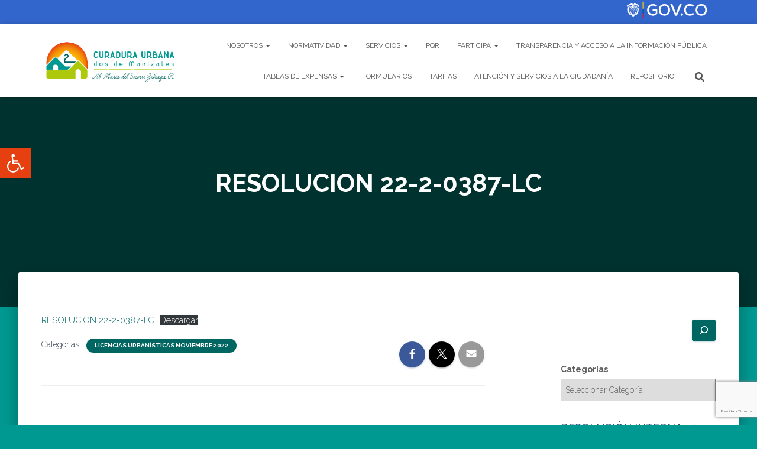

--- FILE ---
content_type: text/html; charset=UTF-8
request_url: https://www.curaduria2manizales.com/2022/11/11/resolucion-22-2-0387-lc/
body_size: 33129
content:
<!DOCTYPE html>
<html lang="es-CO">

<head>
	<meta charset='UTF-8'>
	<meta name="viewport" content="width=device-width, initial-scale=1">
	<link rel="profile" href="http://gmpg.org/xfn/11">
			<link rel="pingback" href="https://www.curaduria2manizales.com/xmlrpc.php">
		<meta name='robots' content='index, follow, max-image-preview:large, max-snippet:-1, max-video-preview:-1' />

	<!-- This site is optimized with the Yoast SEO plugin v26.8 - https://yoast.com/product/yoast-seo-wordpress/ -->
	<title>RESOLUCION 22-2-0387-LC - Curaduría Segunda de Manizales</title>
	<link rel="canonical" href="https://www.curaduria2manizales.com/2022/11/11/resolucion-22-2-0387-lc/" />
	<meta property="og:locale" content="es_ES" />
	<meta property="og:type" content="article" />
	<meta property="og:title" content="RESOLUCION 22-2-0387-LC - Curaduría Segunda de Manizales" />
	<meta property="og:url" content="https://www.curaduria2manizales.com/2022/11/11/resolucion-22-2-0387-lc/" />
	<meta property="og:site_name" content="Curaduría Segunda de Manizales" />
	<meta property="article:published_time" content="2022-11-11T20:17:05+00:00" />
	<meta property="article:modified_time" content="2023-06-07T03:16:26+00:00" />
	<meta name="author" content="siicoonline" />
	<meta name="twitter:card" content="summary_large_image" />
	<meta name="twitter:label1" content="Escrito por" />
	<meta name="twitter:data1" content="siicoonline" />
	<meta name="twitter:label2" content="Tiempo de lectura" />
	<meta name="twitter:data2" content="1 minuto" />
	<script type="application/ld+json" class="yoast-schema-graph">{"@context":"https://schema.org","@graph":[{"@type":"Article","@id":"https://www.curaduria2manizales.com/2022/11/11/resolucion-22-2-0387-lc/#article","isPartOf":{"@id":"https://www.curaduria2manizales.com/2022/11/11/resolucion-22-2-0387-lc/"},"author":{"name":"siicoonline","@id":"https://www.curaduria2manizales.com/#/schema/person/ff01294610e3842da036a6e93394f27b"},"headline":"RESOLUCION 22-2-0387-LC","datePublished":"2022-11-11T20:17:05+00:00","dateModified":"2023-06-07T03:16:26+00:00","mainEntityOfPage":{"@id":"https://www.curaduria2manizales.com/2022/11/11/resolucion-22-2-0387-lc/"},"wordCount":9,"publisher":{"@id":"https://www.curaduria2manizales.com/#organization"},"articleSection":["Licencias urbanísticas noviembre 2022"],"inLanguage":"es-CO"},{"@type":"WebPage","@id":"https://www.curaduria2manizales.com/2022/11/11/resolucion-22-2-0387-lc/","url":"https://www.curaduria2manizales.com/2022/11/11/resolucion-22-2-0387-lc/","name":"RESOLUCION 22-2-0387-LC - Curaduría Segunda de Manizales","isPartOf":{"@id":"https://www.curaduria2manizales.com/#website"},"datePublished":"2022-11-11T20:17:05+00:00","dateModified":"2023-06-07T03:16:26+00:00","breadcrumb":{"@id":"https://www.curaduria2manizales.com/2022/11/11/resolucion-22-2-0387-lc/#breadcrumb"},"inLanguage":"es-CO","potentialAction":[{"@type":"ReadAction","target":["https://www.curaduria2manizales.com/2022/11/11/resolucion-22-2-0387-lc/"]}]},{"@type":"BreadcrumbList","@id":"https://www.curaduria2manizales.com/2022/11/11/resolucion-22-2-0387-lc/#breadcrumb","itemListElement":[{"@type":"ListItem","position":1,"name":"Inicio","item":"https://www.curaduria2manizales.com/"},{"@type":"ListItem","position":2,"name":"RESOLUCION 22-2-0387-LC"}]},{"@type":"WebSite","@id":"https://www.curaduria2manizales.com/#website","url":"https://www.curaduria2manizales.com/","name":"Curaduría Segunda de Manizales","description":"Curaduría Segunda de Manizales","publisher":{"@id":"https://www.curaduria2manizales.com/#organization"},"potentialAction":[{"@type":"SearchAction","target":{"@type":"EntryPoint","urlTemplate":"https://www.curaduria2manizales.com/?s={search_term_string}"},"query-input":{"@type":"PropertyValueSpecification","valueRequired":true,"valueName":"search_term_string"}}],"inLanguage":"es-CO"},{"@type":"Organization","@id":"https://www.curaduria2manizales.com/#organization","name":"Curaduría Segunda de Manizales","url":"https://www.curaduria2manizales.com/","logo":{"@type":"ImageObject","inLanguage":"es-CO","@id":"https://www.curaduria2manizales.com/#/schema/logo/image/","url":"https://www.curaduria2manizales.com/wp-content/uploads/2023/10/cropped-nuevo-logo-removebg-preview.png","contentUrl":"https://www.curaduria2manizales.com/wp-content/uploads/2023/10/cropped-nuevo-logo-removebg-preview.png","width":359,"height":128,"caption":"Curaduría Segunda de Manizales"},"image":{"@id":"https://www.curaduria2manizales.com/#/schema/logo/image/"}},{"@type":"Person","@id":"https://www.curaduria2manizales.com/#/schema/person/ff01294610e3842da036a6e93394f27b","name":"siicoonline","sameAs":["https://www.curaduria2manizales.com"],"url":"https://www.curaduria2manizales.com/author/siicoonline/"}]}</script>
	<!-- / Yoast SEO plugin. -->


<link rel='dns-prefetch' href='//fonts.googleapis.com' />
<link rel="alternate" type="application/rss+xml" title="Curaduría Segunda de Manizales &raquo; Feed" href="https://www.curaduria2manizales.com/feed/" />
<link rel="alternate" type="application/rss+xml" title="Curaduría Segunda de Manizales &raquo; RSS de los comentarios" href="https://www.curaduria2manizales.com/comments/feed/" />
<link rel="alternate" type="application/rss+xml" title="Curaduría Segunda de Manizales &raquo; RESOLUCION 22-2-0387-LC RSS de los comentarios" href="https://www.curaduria2manizales.com/2022/11/11/resolucion-22-2-0387-lc/feed/" />
<link rel="alternate" title="oEmbed (JSON)" type="application/json+oembed" href="https://www.curaduria2manizales.com/wp-json/oembed/1.0/embed?url=https%3A%2F%2Fwww.curaduria2manizales.com%2F2022%2F11%2F11%2Fresolucion-22-2-0387-lc%2F" />
<link rel="alternate" title="oEmbed (XML)" type="text/xml+oembed" href="https://www.curaduria2manizales.com/wp-json/oembed/1.0/embed?url=https%3A%2F%2Fwww.curaduria2manizales.com%2F2022%2F11%2F11%2Fresolucion-22-2-0387-lc%2F&#038;format=xml" />
<style id='wp-img-auto-sizes-contain-inline-css' type='text/css'>
img:is([sizes=auto i],[sizes^="auto," i]){contain-intrinsic-size:3000px 1500px}
/*# sourceURL=wp-img-auto-sizes-contain-inline-css */
</style>
<link rel='stylesheet' id='bootstrap-css' href='https://www.curaduria2manizales.com/wp-content/themes/hestia/assets/bootstrap/css/bootstrap.min.css?ver=1.0.2' type='text/css' media='all' />
<link rel='stylesheet' id='hestia-font-sizes-css' href='https://www.curaduria2manizales.com/wp-content/themes/hestia/assets/css/font-sizes.min.css?ver=3.3.3' type='text/css' media='all' />
<style id='wp-emoji-styles-inline-css' type='text/css'>

	img.wp-smiley, img.emoji {
		display: inline !important;
		border: none !important;
		box-shadow: none !important;
		height: 1em !important;
		width: 1em !important;
		margin: 0 0.07em !important;
		vertical-align: -0.1em !important;
		background: none !important;
		padding: 0 !important;
	}
/*# sourceURL=wp-emoji-styles-inline-css */
</style>
<link rel='stylesheet' id='wp-block-library-css' href='https://www.curaduria2manizales.com/wp-includes/css/dist/block-library/style.min.css?ver=6.9' type='text/css' media='all' />
<style id='classic-theme-styles-inline-css' type='text/css'>
/*! This file is auto-generated */
.wp-block-button__link{color:#fff;background-color:#32373c;border-radius:9999px;box-shadow:none;text-decoration:none;padding:calc(.667em + 2px) calc(1.333em + 2px);font-size:1.125em}.wp-block-file__button{background:#32373c;color:#fff;text-decoration:none}
/*# sourceURL=/wp-includes/css/classic-themes.min.css */
</style>
<style id='cost-calculator-builder-calculator-selector-style-inline-css' type='text/css'>
/*!***************************************************************************************************************************************************************************************************************************************!*\
  !*** css ./node_modules/css-loader/dist/cjs.js??ruleSet[1].rules[4].use[1]!./node_modules/postcss-loader/dist/cjs.js??ruleSet[1].rules[4].use[2]!./node_modules/sass-loader/dist/cjs.js??ruleSet[1].rules[4].use[3]!./src/style.scss ***!
  \***************************************************************************************************************************************************************************************************************************************/
.ccb-gutenberg-block {
  padding: 20px;
  border: 1px solid black;
}
.ccb-gutenberg-block__header {
  display: flex;
  align-items: center;
  margin-bottom: 20px;
}
.ccb-gutenberg-block__icon {
  margin-right: 20px;
}

/*# sourceMappingURL=style-index.css.map*/
/*# sourceURL=https://www.curaduria2manizales.com/wp-content/plugins/cost-calculator-builder/includes/gutenberg-block/build/style-index.css */
</style>
<style id='global-styles-inline-css' type='text/css'>
:root{--wp--preset--aspect-ratio--square: 1;--wp--preset--aspect-ratio--4-3: 4/3;--wp--preset--aspect-ratio--3-4: 3/4;--wp--preset--aspect-ratio--3-2: 3/2;--wp--preset--aspect-ratio--2-3: 2/3;--wp--preset--aspect-ratio--16-9: 16/9;--wp--preset--aspect-ratio--9-16: 9/16;--wp--preset--color--black: #000000;--wp--preset--color--cyan-bluish-gray: #abb8c3;--wp--preset--color--white: #ffffff;--wp--preset--color--pale-pink: #f78da7;--wp--preset--color--vivid-red: #cf2e2e;--wp--preset--color--luminous-vivid-orange: #ff6900;--wp--preset--color--luminous-vivid-amber: #fcb900;--wp--preset--color--light-green-cyan: #7bdcb5;--wp--preset--color--vivid-green-cyan: #00d084;--wp--preset--color--pale-cyan-blue: #8ed1fc;--wp--preset--color--vivid-cyan-blue: #0693e3;--wp--preset--color--vivid-purple: #9b51e0;--wp--preset--color--accent: #006661;--wp--preset--color--background-color: #009992;--wp--preset--color--header-gradient: #a81d84;--wp--preset--gradient--vivid-cyan-blue-to-vivid-purple: linear-gradient(135deg,rgb(6,147,227) 0%,rgb(155,81,224) 100%);--wp--preset--gradient--light-green-cyan-to-vivid-green-cyan: linear-gradient(135deg,rgb(122,220,180) 0%,rgb(0,208,130) 100%);--wp--preset--gradient--luminous-vivid-amber-to-luminous-vivid-orange: linear-gradient(135deg,rgb(252,185,0) 0%,rgb(255,105,0) 100%);--wp--preset--gradient--luminous-vivid-orange-to-vivid-red: linear-gradient(135deg,rgb(255,105,0) 0%,rgb(207,46,46) 100%);--wp--preset--gradient--very-light-gray-to-cyan-bluish-gray: linear-gradient(135deg,rgb(238,238,238) 0%,rgb(169,184,195) 100%);--wp--preset--gradient--cool-to-warm-spectrum: linear-gradient(135deg,rgb(74,234,220) 0%,rgb(151,120,209) 20%,rgb(207,42,186) 40%,rgb(238,44,130) 60%,rgb(251,105,98) 80%,rgb(254,248,76) 100%);--wp--preset--gradient--blush-light-purple: linear-gradient(135deg,rgb(255,206,236) 0%,rgb(152,150,240) 100%);--wp--preset--gradient--blush-bordeaux: linear-gradient(135deg,rgb(254,205,165) 0%,rgb(254,45,45) 50%,rgb(107,0,62) 100%);--wp--preset--gradient--luminous-dusk: linear-gradient(135deg,rgb(255,203,112) 0%,rgb(199,81,192) 50%,rgb(65,88,208) 100%);--wp--preset--gradient--pale-ocean: linear-gradient(135deg,rgb(255,245,203) 0%,rgb(182,227,212) 50%,rgb(51,167,181) 100%);--wp--preset--gradient--electric-grass: linear-gradient(135deg,rgb(202,248,128) 0%,rgb(113,206,126) 100%);--wp--preset--gradient--midnight: linear-gradient(135deg,rgb(2,3,129) 0%,rgb(40,116,252) 100%);--wp--preset--font-size--small: 13px;--wp--preset--font-size--medium: 20px;--wp--preset--font-size--large: 36px;--wp--preset--font-size--x-large: 42px;--wp--preset--spacing--20: 0.44rem;--wp--preset--spacing--30: 0.67rem;--wp--preset--spacing--40: 1rem;--wp--preset--spacing--50: 1.5rem;--wp--preset--spacing--60: 2.25rem;--wp--preset--spacing--70: 3.38rem;--wp--preset--spacing--80: 5.06rem;--wp--preset--shadow--natural: 6px 6px 9px rgba(0, 0, 0, 0.2);--wp--preset--shadow--deep: 12px 12px 50px rgba(0, 0, 0, 0.4);--wp--preset--shadow--sharp: 6px 6px 0px rgba(0, 0, 0, 0.2);--wp--preset--shadow--outlined: 6px 6px 0px -3px rgb(255, 255, 255), 6px 6px rgb(0, 0, 0);--wp--preset--shadow--crisp: 6px 6px 0px rgb(0, 0, 0);}:root :where(.is-layout-flow) > :first-child{margin-block-start: 0;}:root :where(.is-layout-flow) > :last-child{margin-block-end: 0;}:root :where(.is-layout-flow) > *{margin-block-start: 24px;margin-block-end: 0;}:root :where(.is-layout-constrained) > :first-child{margin-block-start: 0;}:root :where(.is-layout-constrained) > :last-child{margin-block-end: 0;}:root :where(.is-layout-constrained) > *{margin-block-start: 24px;margin-block-end: 0;}:root :where(.is-layout-flex){gap: 24px;}:root :where(.is-layout-grid){gap: 24px;}body .is-layout-flex{display: flex;}.is-layout-flex{flex-wrap: wrap;align-items: center;}.is-layout-flex > :is(*, div){margin: 0;}body .is-layout-grid{display: grid;}.is-layout-grid > :is(*, div){margin: 0;}.has-black-color{color: var(--wp--preset--color--black) !important;}.has-cyan-bluish-gray-color{color: var(--wp--preset--color--cyan-bluish-gray) !important;}.has-white-color{color: var(--wp--preset--color--white) !important;}.has-pale-pink-color{color: var(--wp--preset--color--pale-pink) !important;}.has-vivid-red-color{color: var(--wp--preset--color--vivid-red) !important;}.has-luminous-vivid-orange-color{color: var(--wp--preset--color--luminous-vivid-orange) !important;}.has-luminous-vivid-amber-color{color: var(--wp--preset--color--luminous-vivid-amber) !important;}.has-light-green-cyan-color{color: var(--wp--preset--color--light-green-cyan) !important;}.has-vivid-green-cyan-color{color: var(--wp--preset--color--vivid-green-cyan) !important;}.has-pale-cyan-blue-color{color: var(--wp--preset--color--pale-cyan-blue) !important;}.has-vivid-cyan-blue-color{color: var(--wp--preset--color--vivid-cyan-blue) !important;}.has-vivid-purple-color{color: var(--wp--preset--color--vivid-purple) !important;}.has-accent-color{color: var(--wp--preset--color--accent) !important;}.has-background-color-color{color: var(--wp--preset--color--background-color) !important;}.has-header-gradient-color{color: var(--wp--preset--color--header-gradient) !important;}.has-black-background-color{background-color: var(--wp--preset--color--black) !important;}.has-cyan-bluish-gray-background-color{background-color: var(--wp--preset--color--cyan-bluish-gray) !important;}.has-white-background-color{background-color: var(--wp--preset--color--white) !important;}.has-pale-pink-background-color{background-color: var(--wp--preset--color--pale-pink) !important;}.has-vivid-red-background-color{background-color: var(--wp--preset--color--vivid-red) !important;}.has-luminous-vivid-orange-background-color{background-color: var(--wp--preset--color--luminous-vivid-orange) !important;}.has-luminous-vivid-amber-background-color{background-color: var(--wp--preset--color--luminous-vivid-amber) !important;}.has-light-green-cyan-background-color{background-color: var(--wp--preset--color--light-green-cyan) !important;}.has-vivid-green-cyan-background-color{background-color: var(--wp--preset--color--vivid-green-cyan) !important;}.has-pale-cyan-blue-background-color{background-color: var(--wp--preset--color--pale-cyan-blue) !important;}.has-vivid-cyan-blue-background-color{background-color: var(--wp--preset--color--vivid-cyan-blue) !important;}.has-vivid-purple-background-color{background-color: var(--wp--preset--color--vivid-purple) !important;}.has-accent-background-color{background-color: var(--wp--preset--color--accent) !important;}.has-background-color-background-color{background-color: var(--wp--preset--color--background-color) !important;}.has-header-gradient-background-color{background-color: var(--wp--preset--color--header-gradient) !important;}.has-black-border-color{border-color: var(--wp--preset--color--black) !important;}.has-cyan-bluish-gray-border-color{border-color: var(--wp--preset--color--cyan-bluish-gray) !important;}.has-white-border-color{border-color: var(--wp--preset--color--white) !important;}.has-pale-pink-border-color{border-color: var(--wp--preset--color--pale-pink) !important;}.has-vivid-red-border-color{border-color: var(--wp--preset--color--vivid-red) !important;}.has-luminous-vivid-orange-border-color{border-color: var(--wp--preset--color--luminous-vivid-orange) !important;}.has-luminous-vivid-amber-border-color{border-color: var(--wp--preset--color--luminous-vivid-amber) !important;}.has-light-green-cyan-border-color{border-color: var(--wp--preset--color--light-green-cyan) !important;}.has-vivid-green-cyan-border-color{border-color: var(--wp--preset--color--vivid-green-cyan) !important;}.has-pale-cyan-blue-border-color{border-color: var(--wp--preset--color--pale-cyan-blue) !important;}.has-vivid-cyan-blue-border-color{border-color: var(--wp--preset--color--vivid-cyan-blue) !important;}.has-vivid-purple-border-color{border-color: var(--wp--preset--color--vivid-purple) !important;}.has-accent-border-color{border-color: var(--wp--preset--color--accent) !important;}.has-background-color-border-color{border-color: var(--wp--preset--color--background-color) !important;}.has-header-gradient-border-color{border-color: var(--wp--preset--color--header-gradient) !important;}.has-vivid-cyan-blue-to-vivid-purple-gradient-background{background: var(--wp--preset--gradient--vivid-cyan-blue-to-vivid-purple) !important;}.has-light-green-cyan-to-vivid-green-cyan-gradient-background{background: var(--wp--preset--gradient--light-green-cyan-to-vivid-green-cyan) !important;}.has-luminous-vivid-amber-to-luminous-vivid-orange-gradient-background{background: var(--wp--preset--gradient--luminous-vivid-amber-to-luminous-vivid-orange) !important;}.has-luminous-vivid-orange-to-vivid-red-gradient-background{background: var(--wp--preset--gradient--luminous-vivid-orange-to-vivid-red) !important;}.has-very-light-gray-to-cyan-bluish-gray-gradient-background{background: var(--wp--preset--gradient--very-light-gray-to-cyan-bluish-gray) !important;}.has-cool-to-warm-spectrum-gradient-background{background: var(--wp--preset--gradient--cool-to-warm-spectrum) !important;}.has-blush-light-purple-gradient-background{background: var(--wp--preset--gradient--blush-light-purple) !important;}.has-blush-bordeaux-gradient-background{background: var(--wp--preset--gradient--blush-bordeaux) !important;}.has-luminous-dusk-gradient-background{background: var(--wp--preset--gradient--luminous-dusk) !important;}.has-pale-ocean-gradient-background{background: var(--wp--preset--gradient--pale-ocean) !important;}.has-electric-grass-gradient-background{background: var(--wp--preset--gradient--electric-grass) !important;}.has-midnight-gradient-background{background: var(--wp--preset--gradient--midnight) !important;}.has-small-font-size{font-size: var(--wp--preset--font-size--small) !important;}.has-medium-font-size{font-size: var(--wp--preset--font-size--medium) !important;}.has-large-font-size{font-size: var(--wp--preset--font-size--large) !important;}.has-x-large-font-size{font-size: var(--wp--preset--font-size--x-large) !important;}
:root :where(.wp-block-pullquote){font-size: 1.5em;line-height: 1.6;}
/*# sourceURL=global-styles-inline-css */
</style>
<link rel='stylesheet' id='hestia-clients-bar-css' href='https://www.curaduria2manizales.com/wp-content/plugins/themeisle-companion/obfx_modules/companion-legacy/assets/css/hestia/clients-bar.css?ver=3.0.3' type='text/css' media='all' />
<link rel='stylesheet' id='wp-show-posts-css' href='https://www.curaduria2manizales.com/wp-content/plugins/wp-show-posts/css/wp-show-posts-min.css?ver=1.1.6' type='text/css' media='all' />
<link rel='stylesheet' id='pojo-a11y-css' href='https://www.curaduria2manizales.com/wp-content/plugins/pojo-accessibility/modules/legacy/assets/css/style.min.css?ver=1.0.0' type='text/css' media='all' />
<link rel='stylesheet' id='hestia_style-css' href='https://www.curaduria2manizales.com/wp-content/themes/hestia/style.min.css?ver=3.3.3' type='text/css' media='all' />
<style id='hestia_style-inline-css' type='text/css'>
.elementor-page .hestia-about>.container{width:100%}.elementor-page .pagebuilder-section{padding:0}.elementor-page .title-in-content,.elementor-page .image-in-page{display:none}.home.elementor-page .main-raised>section.hestia-about{overflow:visible}.elementor-editor-active .navbar{pointer-events:none}.elementor-editor-active #elementor.elementor-edit-mode .elementor-element-overlay{z-index:1000000}.elementor-page.page-template-template-fullwidth .blog-post-wrapper>.container{width:100%}.elementor-page.page-template-template-fullwidth .blog-post-wrapper>.container .col-md-12{padding:0}.elementor-page.page-template-template-fullwidth article.section{padding:0}.elementor-text-editor p,.elementor-text-editor h1,.elementor-text-editor h2,.elementor-text-editor h3,.elementor-text-editor h4,.elementor-text-editor h5,.elementor-text-editor h6{font-size:inherit}.navbar .navbar-nav li a[href*="facebook.com"]{font-size:0}.navbar .navbar-nav li a[href*="facebook.com"]:before{content:"\f39e"}.navbar .navbar-nav li a[href*="facebook.com"]:hover:before{color:#3b5998}.navbar .navbar-nav li a[href*="twitter.com"]{font-size:0}.navbar .navbar-nav li a[href*="twitter.com"]:before{content:"\f099"}.navbar .navbar-nav li a[href*="twitter.com"]:hover:before{color:#000}.navbar .navbar-nav li a[href*="pinterest.com"]{font-size:0}.navbar .navbar-nav li a[href*="pinterest.com"]:before{content:"\f231"}.navbar .navbar-nav li a[href*="pinterest.com"]:hover:before{color:#cc2127}.navbar .navbar-nav li a[href*="google.com"]{font-size:0}.navbar .navbar-nav li a[href*="google.com"]:before{content:"\f1a0"}.navbar .navbar-nav li a[href*="google.com"]:hover:before{color:#dd4b39}.navbar .navbar-nav li a[href*="linkedin.com"]{font-size:0}.navbar .navbar-nav li a[href*="linkedin.com"]:before{content:"\f0e1"}.navbar .navbar-nav li a[href*="linkedin.com"]:hover:before{color:#0976b4}.navbar .navbar-nav li a[href*="dribbble.com"]{font-size:0}.navbar .navbar-nav li a[href*="dribbble.com"]:before{content:"\f17d"}.navbar .navbar-nav li a[href*="dribbble.com"]:hover:before{color:#ea4c89}.navbar .navbar-nav li a[href*="github.com"]{font-size:0}.navbar .navbar-nav li a[href*="github.com"]:before{content:"\f09b"}.navbar .navbar-nav li a[href*="github.com"]:hover:before{color:#000}.navbar .navbar-nav li a[href*="youtube.com"]{font-size:0}.navbar .navbar-nav li a[href*="youtube.com"]:before{content:"\f167"}.navbar .navbar-nav li a[href*="youtube.com"]:hover:before{color:#e52d27}.navbar .navbar-nav li a[href*="instagram.com"]{font-size:0}.navbar .navbar-nav li a[href*="instagram.com"]:before{content:"\f16d"}.navbar .navbar-nav li a[href*="instagram.com"]:hover:before{color:#125688}.navbar .navbar-nav li a[href*="reddit.com"]{font-size:0}.navbar .navbar-nav li a[href*="reddit.com"]:before{content:"\f281"}.navbar .navbar-nav li a[href*="reddit.com"]:hover:before{color:#ff4500}.navbar .navbar-nav li a[href*="tumblr.com"]{font-size:0}.navbar .navbar-nav li a[href*="tumblr.com"]:before{content:"\f173"}.navbar .navbar-nav li a[href*="tumblr.com"]:hover:before{color:#35465c}.navbar .navbar-nav li a[href*="behance.com"]{font-size:0}.navbar .navbar-nav li a[href*="behance.com"]:before{content:"\f1b4"}.navbar .navbar-nav li a[href*="behance.com"]:hover:before{color:#1769ff}.navbar .navbar-nav li a[href*="snapchat.com"]{font-size:0}.navbar .navbar-nav li a[href*="snapchat.com"]:before{content:"\f2ab"}.navbar .navbar-nav li a[href*="snapchat.com"]:hover:before{color:#fffc00}.navbar .navbar-nav li a[href*="deviantart.com"]{font-size:0}.navbar .navbar-nav li a[href*="deviantart.com"]:before{content:"\f1bd"}.navbar .navbar-nav li a[href*="deviantart.com"]:hover:before{color:#05cc47}.navbar .navbar-nav li a[href*="vimeo.com"]{font-size:0}.navbar .navbar-nav li a[href*="vimeo.com"]:before{content:"\f27d"}.navbar .navbar-nav li a[href*="vimeo.com"]:hover:before{color:#1ab7ea}.navbar .navbar-nav li a:is( [href*="://x.com"],[href*="://www.x.com"]){font-size:0}.navbar .navbar-nav li a:is( [href*="://x.com"],[href*="://www.x.com"]):before{content:"\e61b"}.navbar .navbar-nav li a:is( [href*="://x.com"],[href*="://www.x.com"]):hover:before{color:#000}
.hestia-top-bar,.hestia-top-bar .widget.widget_shopping_cart .cart_list{background-color:#363537}.hestia-top-bar .widget .label-floating input[type=search]:-webkit-autofill{-webkit-box-shadow:inset 0 0 0 9999px #363537}.hestia-top-bar,.hestia-top-bar .widget .label-floating input[type=search],.hestia-top-bar .widget.widget_search form.form-group:before,.hestia-top-bar .widget.widget_product_search form.form-group:before,.hestia-top-bar .widget.widget_shopping_cart:before{color:#fff}.hestia-top-bar .widget .label-floating input[type=search]{-webkit-text-fill-color:#fff !important}.hestia-top-bar div.widget.widget_shopping_cart:before,.hestia-top-bar .widget.widget_product_search form.form-group:before,.hestia-top-bar .widget.widget_search form.form-group:before{background-color:#fff}.hestia-top-bar a,.hestia-top-bar .top-bar-nav li a{color:#fff}.hestia-top-bar ul li a[href*="mailto:"]:before,.hestia-top-bar ul li a[href*="tel:"]:before{background-color:#fff}.hestia-top-bar a:hover,.hestia-top-bar .top-bar-nav li a:hover{color:#eee}.hestia-top-bar ul li:hover a[href*="mailto:"]:before,.hestia-top-bar ul li:hover a[href*="tel:"]:before{background-color:#eee}
footer.footer.footer-black{background:#323437}footer.footer.footer-black.footer-big{color:#fff}footer.footer.footer-black a{color:#fff}footer.footer.footer-black hr{border-color:#5e5e5e}.footer-big p,.widget,.widget code,.widget pre{color:#5e5e5e}
:root{--hestia-primary-color:#006661}a,.navbar .dropdown-menu li:hover>a,.navbar .dropdown-menu li:focus>a,.navbar .dropdown-menu li:active>a,.navbar .navbar-nav>li .dropdown-menu li:hover>a,body:not(.home) .navbar-default .navbar-nav>.active:not(.btn)>a,body:not(.home) .navbar-default .navbar-nav>.active:not(.btn)>a:hover,body:not(.home) .navbar-default .navbar-nav>.active:not(.btn)>a:focus,a:hover,.card-blog a.moretag:hover,.card-blog a.more-link:hover,.widget a:hover,.has-text-color.has-accent-color,p.has-text-color a{color:#006661}.svg-text-color{fill:#006661}.pagination span.current,.pagination span.current:focus,.pagination span.current:hover{border-color:#006661}button,button:hover,.woocommerce .track_order button[type="submit"],.woocommerce .track_order button[type="submit"]:hover,div.wpforms-container .wpforms-form button[type=submit].wpforms-submit,div.wpforms-container .wpforms-form button[type=submit].wpforms-submit:hover,input[type="button"],input[type="button"]:hover,input[type="submit"],input[type="submit"]:hover,input#searchsubmit,.pagination span.current,.pagination span.current:focus,.pagination span.current:hover,.btn.btn-primary,.btn.btn-primary:link,.btn.btn-primary:hover,.btn.btn-primary:focus,.btn.btn-primary:active,.btn.btn-primary.active,.btn.btn-primary.active:focus,.btn.btn-primary.active:hover,.btn.btn-primary:active:hover,.btn.btn-primary:active:focus,.btn.btn-primary:active:hover,.hestia-sidebar-open.btn.btn-rose,.hestia-sidebar-close.btn.btn-rose,.hestia-sidebar-open.btn.btn-rose:hover,.hestia-sidebar-close.btn.btn-rose:hover,.hestia-sidebar-open.btn.btn-rose:focus,.hestia-sidebar-close.btn.btn-rose:focus,.label.label-primary,.hestia-work .portfolio-item:nth-child(6n+1) .label,.nav-cart .nav-cart-content .widget .buttons .button,.has-accent-background-color[class*="has-background"]{background-color:#006661}@media(max-width:768px){.navbar-default .navbar-nav>li>a:hover,.navbar-default .navbar-nav>li>a:focus,.navbar .navbar-nav .dropdown .dropdown-menu li a:hover,.navbar .navbar-nav .dropdown .dropdown-menu li a:focus,.navbar button.navbar-toggle:hover,.navbar .navbar-nav li:hover>a i{color:#006661}}body:not(.woocommerce-page) button:not([class^="fl-"]):not(.hestia-scroll-to-top):not(.navbar-toggle):not(.close),body:not(.woocommerce-page) .button:not([class^="fl-"]):not(hestia-scroll-to-top):not(.navbar-toggle):not(.add_to_cart_button):not(.product_type_grouped):not(.product_type_external),div.wpforms-container .wpforms-form button[type=submit].wpforms-submit,input[type="submit"],input[type="button"],.btn.btn-primary,.widget_product_search button[type="submit"],.hestia-sidebar-open.btn.btn-rose,.hestia-sidebar-close.btn.btn-rose,.everest-forms button[type=submit].everest-forms-submit-button{-webkit-box-shadow:0 2px 2px 0 rgba(0,102,97,0.14),0 3px 1px -2px rgba(0,102,97,0.2),0 1px 5px 0 rgba(0,102,97,0.12);box-shadow:0 2px 2px 0 rgba(0,102,97,0.14),0 3px 1px -2px rgba(0,102,97,0.2),0 1px 5px 0 rgba(0,102,97,0.12)}.card .header-primary,.card .content-primary,.everest-forms button[type=submit].everest-forms-submit-button{background:#006661}body:not(.woocommerce-page) .button:not([class^="fl-"]):not(.hestia-scroll-to-top):not(.navbar-toggle):not(.add_to_cart_button):hover,body:not(.woocommerce-page) button:not([class^="fl-"]):not(.hestia-scroll-to-top):not(.navbar-toggle):not(.close):hover,div.wpforms-container .wpforms-form button[type=submit].wpforms-submit:hover,input[type="submit"]:hover,input[type="button"]:hover,input#searchsubmit:hover,.widget_product_search button[type="submit"]:hover,.pagination span.current,.btn.btn-primary:hover,.btn.btn-primary:focus,.btn.btn-primary:active,.btn.btn-primary.active,.btn.btn-primary:active:focus,.btn.btn-primary:active:hover,.hestia-sidebar-open.btn.btn-rose:hover,.hestia-sidebar-close.btn.btn-rose:hover,.pagination span.current:hover,.everest-forms button[type=submit].everest-forms-submit-button:hover,.everest-forms button[type=submit].everest-forms-submit-button:focus,.everest-forms button[type=submit].everest-forms-submit-button:active{-webkit-box-shadow:0 14px 26px -12px rgba(0,102,97,0.42),0 4px 23px 0 rgba(0,0,0,0.12),0 8px 10px -5px rgba(0,102,97,0.2);box-shadow:0 14px 26px -12px rgba(0,102,97,0.42),0 4px 23px 0 rgba(0,0,0,0.12),0 8px 10px -5px rgba(0,102,97,0.2);color:#fff}.form-group.is-focused .form-control{background-image:-webkit-gradient(linear,left top,left bottom,from(#006661),to(#006661)),-webkit-gradient(linear,left top,left bottom,from(#d2d2d2),to(#d2d2d2));background-image:-webkit-linear-gradient(linear,left top,left bottom,from(#006661),to(#006661)),-webkit-linear-gradient(linear,left top,left bottom,from(#d2d2d2),to(#d2d2d2));background-image:linear-gradient(linear,left top,left bottom,from(#006661),to(#006661)),linear-gradient(linear,left top,left bottom,from(#d2d2d2),to(#d2d2d2))}.navbar:not(.navbar-transparent) li:not(.btn):hover>a,.navbar li.on-section:not(.btn)>a,.navbar.full-screen-menu.navbar-transparent li:not(.btn):hover>a,.navbar.full-screen-menu .navbar-toggle:hover,.navbar:not(.navbar-transparent) .nav-cart:hover,.navbar:not(.navbar-transparent) .hestia-toggle-search:hover{color:#006661}.header-filter-gradient{background:linear-gradient(45deg,rgba(168,29,132,1) 0,rgb(234,57,111) 100%)}.has-text-color.has-header-gradient-color{color:#a81d84}.has-header-gradient-background-color[class*="has-background"]{background-color:#a81d84}.has-text-color.has-background-color-color{color:#009992}.has-background-color-background-color[class*="has-background"]{background-color:#009992}
.btn.btn-primary:not(.colored-button):not(.btn-left):not(.btn-right):not(.btn-just-icon):not(.menu-item),input[type="submit"]:not(.search-submit),body:not(.woocommerce-account) .woocommerce .button.woocommerce-Button,.woocommerce .product button.button,.woocommerce .product button.button.alt,.woocommerce .product #respond input#submit,.woocommerce-cart .blog-post .woocommerce .cart-collaterals .cart_totals .checkout-button,.woocommerce-checkout #payment #place_order,.woocommerce-account.woocommerce-page button.button,.woocommerce .track_order button[type="submit"],.nav-cart .nav-cart-content .widget .buttons .button,.woocommerce a.button.wc-backward,body.woocommerce .wccm-catalog-item a.button,body.woocommerce a.wccm-button.button,form.woocommerce-form-coupon button.button,div.wpforms-container .wpforms-form button[type=submit].wpforms-submit,div.woocommerce a.button.alt,div.woocommerce table.my_account_orders .button,.btn.colored-button,.btn.btn-left,.btn.btn-right,.btn:not(.colored-button):not(.btn-left):not(.btn-right):not(.btn-just-icon):not(.menu-item):not(.hestia-sidebar-open):not(.hestia-sidebar-close){padding-top:15px;padding-bottom:15px;padding-left:33px;padding-right:33px}
:root{--hestia-button-border-radius:3px}.btn.btn-primary:not(.colored-button):not(.btn-left):not(.btn-right):not(.btn-just-icon):not(.menu-item),input[type="submit"]:not(.search-submit),body:not(.woocommerce-account) .woocommerce .button.woocommerce-Button,.woocommerce .product button.button,.woocommerce .product button.button.alt,.woocommerce .product #respond input#submit,.woocommerce-cart .blog-post .woocommerce .cart-collaterals .cart_totals .checkout-button,.woocommerce-checkout #payment #place_order,.woocommerce-account.woocommerce-page button.button,.woocommerce .track_order button[type="submit"],.nav-cart .nav-cart-content .widget .buttons .button,.woocommerce a.button.wc-backward,body.woocommerce .wccm-catalog-item a.button,body.woocommerce a.wccm-button.button,form.woocommerce-form-coupon button.button,div.wpforms-container .wpforms-form button[type=submit].wpforms-submit,div.woocommerce a.button.alt,div.woocommerce table.my_account_orders .button,input[type="submit"].search-submit,.hestia-view-cart-wrapper .added_to_cart.wc-forward,.woocommerce-product-search button,.woocommerce-cart .actions .button,#secondary div[id^=woocommerce_price_filter] .button,.woocommerce div[id^=woocommerce_widget_cart].widget .buttons .button,.searchform input[type=submit],.searchform button,.search-form:not(.media-toolbar-primary) input[type=submit],.search-form:not(.media-toolbar-primary) button,.woocommerce-product-search input[type=submit],.btn.colored-button,.btn.btn-left,.btn.btn-right,.btn:not(.colored-button):not(.btn-left):not(.btn-right):not(.btn-just-icon):not(.menu-item):not(.hestia-sidebar-open):not(.hestia-sidebar-close){border-radius:3px}
h1,h2,h3,h4,h5,h6,.hestia-title,.hestia-title.title-in-content,p.meta-in-content,.info-title,.card-title,.page-header.header-small .hestia-title,.page-header.header-small .title,.widget h5,.hestia-title,.title,.footer-brand,.footer-big h4,.footer-big h5,.media .media-heading,.carousel h1.hestia-title,.carousel h2.title,.carousel span.sub-title,.hestia-about h1,.hestia-about h2,.hestia-about h3,.hestia-about h4,.hestia-about h5{font-family:Raleway}body,ul,.tooltip-inner{font-family:Raleway}
@media(min-width:769px){.page-header.header-small .hestia-title,.page-header.header-small .title,h1.hestia-title.title-in-content,.main article.section .has-title-font-size{font-size:42px}}
@media( min-width:480px){}@media( min-width:768px){}.hestia-scroll-to-top{border-radius :50%;background-color:#999}.hestia-scroll-to-top:hover{background-color:#999}.hestia-scroll-to-top:hover svg,.hestia-scroll-to-top:hover p{color:#fff}.hestia-scroll-to-top svg,.hestia-scroll-to-top p{color:#fff}
/*# sourceURL=hestia_style-inline-css */
</style>
<link rel='stylesheet' id='hestia-google-font-raleway-css' href='//fonts.googleapis.com/css?family=Raleway%3A300%2C400%2C500%2C700&#038;subset=latin&#038;ver=6.9' type='text/css' media='all' />
<script type="text/javascript" src="https://www.curaduria2manizales.com/wp-includes/js/jquery/jquery.min.js?ver=3.7.1" id="jquery-core-js"></script>
<script type="text/javascript" src="https://www.curaduria2manizales.com/wp-includes/js/jquery/jquery-migrate.min.js?ver=3.4.1" id="jquery-migrate-js"></script>
<link rel="https://api.w.org/" href="https://www.curaduria2manizales.com/wp-json/" /><link rel="alternate" title="JSON" type="application/json" href="https://www.curaduria2manizales.com/wp-json/wp/v2/posts/3757" /><link rel="EditURI" type="application/rsd+xml" title="RSD" href="https://www.curaduria2manizales.com/xmlrpc.php?rsd" />
<meta name="generator" content="WordPress 6.9" />
<link rel='shortlink' href='https://www.curaduria2manizales.com/?p=3757' />
<script type="text/javascript">window.ccb_nonces = {"ccb_payment":"5788459ac7","ccb_contact_form":"f62cd286a4","ccb_woo_checkout":"f60a544567","ccb_add_order":"c743b0f701","ccb_orders":"6045445091","ccb_send_invoice":"95068248e6","ccb_get_invoice":"fb79ecb9aa","ccb_wp_hook_nonce":"7435ddb7e1","ccb_razorpay_receive":"3b81ef74db","ccb_woocommerce_payment":"7773a3fb1a","ccb_calc_views":"e04119fd20","ccb_calc_interactions":"d2a6a87c48"};</script><!-- Introduce aquí tus scripts --><style type="text/css">
#pojo-a11y-toolbar .pojo-a11y-toolbar-toggle a{ background-color: #e64011;	color: #ffffff;}
#pojo-a11y-toolbar .pojo-a11y-toolbar-overlay, #pojo-a11y-toolbar .pojo-a11y-toolbar-overlay ul.pojo-a11y-toolbar-items.pojo-a11y-links{ border-color: #e64011;}
body.pojo-a11y-focusable a:focus{ outline-style: solid !important;	outline-width: 1px !important;	outline-color: #FF0000 !important;}
#pojo-a11y-toolbar{ top: 250px !important;}
#pojo-a11y-toolbar .pojo-a11y-toolbar-overlay{ background-color: #ffffff;}
#pojo-a11y-toolbar .pojo-a11y-toolbar-overlay ul.pojo-a11y-toolbar-items li.pojo-a11y-toolbar-item a, #pojo-a11y-toolbar .pojo-a11y-toolbar-overlay p.pojo-a11y-toolbar-title{ color: #333333;}
#pojo-a11y-toolbar .pojo-a11y-toolbar-overlay ul.pojo-a11y-toolbar-items li.pojo-a11y-toolbar-item a.active{ background-color: #4054b2;	color: #ffffff;}
@media (max-width: 767px) { #pojo-a11y-toolbar { top: 100px !important; } }</style><meta name="generator" content="Elementor 3.34.3; features: additional_custom_breakpoints; settings: css_print_method-external, google_font-enabled, font_display-auto">
			<style>
				.e-con.e-parent:nth-of-type(n+4):not(.e-lazyloaded):not(.e-no-lazyload),
				.e-con.e-parent:nth-of-type(n+4):not(.e-lazyloaded):not(.e-no-lazyload) * {
					background-image: none !important;
				}
				@media screen and (max-height: 1024px) {
					.e-con.e-parent:nth-of-type(n+3):not(.e-lazyloaded):not(.e-no-lazyload),
					.e-con.e-parent:nth-of-type(n+3):not(.e-lazyloaded):not(.e-no-lazyload) * {
						background-image: none !important;
					}
				}
				@media screen and (max-height: 640px) {
					.e-con.e-parent:nth-of-type(n+2):not(.e-lazyloaded):not(.e-no-lazyload),
					.e-con.e-parent:nth-of-type(n+2):not(.e-lazyloaded):not(.e-no-lazyload) * {
						background-image: none !important;
					}
				}
			</style>
			<style type="text/css" id="custom-background-css">
body.custom-background { background-color: #009992; }
</style>
	<link rel="icon" href="https://www.curaduria2manizales.com/wp-content/uploads/2022/01/favicon_curaduria-removebg-preview.png" sizes="32x32" />
<link rel="icon" href="https://www.curaduria2manizales.com/wp-content/uploads/2022/01/favicon_curaduria-removebg-preview.png" sizes="192x192" />
<link rel="apple-touch-icon" href="https://www.curaduria2manizales.com/wp-content/uploads/2022/01/favicon_curaduria-removebg-preview.png" />
<meta name="msapplication-TileImage" content="https://www.curaduria2manizales.com/wp-content/uploads/2022/01/favicon_curaduria-removebg-preview.png" />
		<style type="text/css" id="wp-custom-css">
			.single-post .header-filter {
    background-image: none !important;
    background-color: #006661;
}

.single-post .hestia-title + .author {
     display: none; 
}

.author {
    display: none;
}

.navbar .navbar-header .navbar-brand img {
    max-height: unset;
    width: auto;
    height: auto;
}
.navbar .title-logo-wrapper {
    max-width: 800px;
}

.hestia-top-bar {
    background-color: #3366CC;
}

.copyright.pull-right {
display: none;
}		</style>
						<style type="text/css" id="c4wp-checkout-css">
					.woocommerce-checkout .c4wp_captcha_field {
						margin-bottom: 10px;
						margin-top: 15px;
						position: relative;
						display: inline-block;
					}
				</style>
								<style type="text/css" id="c4wp-v3-lp-form-css">
					.login #login, .login #lostpasswordform {
						min-width: 350px !important;
					}
					.wpforms-field-c4wp iframe {
						width: 100% !important;
					}
				</style>
							<style type="text/css" id="c4wp-v3-lp-form-css">
				.login #login, .login #lostpasswordform {
					min-width: 350px !important;
				}
				.wpforms-field-c4wp iframe {
					width: 100% !important;
				}
			</style>
			</head>

<body class="wp-singular post-template-default single single-post postid-3757 single-format-standard custom-background wp-custom-logo wp-theme-hestia blog-post header-layout-default elementor-default elementor-kit-53">
		<div class="wrapper post-3757 post type-post status-publish format-standard hentry category-licencias-urbanisticas-noviembre-2022 default ">
		<header class="header header-with-topbar">
			<div style="display: none"></div><div class="hestia-top-bar">		<div class="container">
			<div class="row">
									<div class="pull-right col-md-6">
						<div id="block-49" class="widget widget_block widget_media_image">
<figure class="wp-block-image size-large is-resized"><a href="https://www.gov.co/home" target="_blank" rel=" noreferrer noopener"><img decoding="async" src="https://www.curaduria2manizales.com/wp-content/uploads/2023/02/logo_gov-1024x221.png" alt="" class="wp-image-1888" width="161" height="33"/></a></figure>
</div>					</div>
									<div class="pull-left col-md-6 top-widgets-placeholder">
									</div>
			</div><!-- /.row -->
		</div><!-- /.container -->
		</div>		<nav class="navbar navbar-default  hestia_left header-with-topbar navbar-not-transparent navbar-fixed-top">
						<div class="container">
						<div class="navbar-header">
			<div class="title-logo-wrapper">
				<a class="navbar-brand" href="https://www.curaduria2manizales.com/"
						title="Curaduría Segunda de Manizales">
					<img  src="https://www.curaduria2manizales.com/wp-content/uploads/2023/10/cropped-nuevo-logo-removebg-preview.png" alt="Curaduría Segunda de Manizales" width="359" height="128"></a>
			</div>
								<div class="navbar-toggle-wrapper">
						<button type="button" class="navbar-toggle" data-toggle="collapse" data-target="#main-navigation">
								<span class="icon-bar"></span><span class="icon-bar"></span><span class="icon-bar"></span>				<span class="sr-only">Cambiar modo de navegación</span>
			</button>
					</div>
				</div>
		<div id="main-navigation" class="collapse navbar-collapse"><ul id="menu-menu-principal" class="nav navbar-nav"><li id="menu-item-101" class="menu-item menu-item-type-post_type menu-item-object-page menu-item-has-children menu-item-101 dropdown"><a title="Nosotros" href="https://www.curaduria2manizales.com/curaduria/" class="dropdown-toggle">Nosotros <span class="caret-wrap"><span class="caret"><svg aria-hidden="true" focusable="false" data-prefix="fas" data-icon="chevron-down" class="svg-inline--fa fa-chevron-down fa-w-14" role="img" xmlns="http://www.w3.org/2000/svg" viewBox="0 0 448 512"><path d="M207.029 381.476L12.686 187.132c-9.373-9.373-9.373-24.569 0-33.941l22.667-22.667c9.357-9.357 24.522-9.375 33.901-.04L224 284.505l154.745-154.021c9.379-9.335 24.544-9.317 33.901.04l22.667 22.667c9.373 9.373 9.373 24.569 0 33.941L240.971 381.476c-9.373 9.372-24.569 9.372-33.942 0z"></path></svg></span></span></a>
<ul role="menu" class="dropdown-menu">
	<li id="menu-item-7599" class="menu-item menu-item-type-post_type menu-item-object-post menu-item-has-children menu-item-7599 dropdown dropdown-submenu"><a title="Equipo de trabajo" href="https://www.curaduria2manizales.com/2024/02/25/equipo-de-trabajo/" class="dropdown-toggle">Equipo de trabajo <span class="caret-wrap"><span class="caret"><svg aria-hidden="true" focusable="false" data-prefix="fas" data-icon="chevron-down" class="svg-inline--fa fa-chevron-down fa-w-14" role="img" xmlns="http://www.w3.org/2000/svg" viewBox="0 0 448 512"><path d="M207.029 381.476L12.686 187.132c-9.373-9.373-9.373-24.569 0-33.941l22.667-22.667c9.357-9.357 24.522-9.375 33.901-.04L224 284.505l154.745-154.021c9.379-9.335 24.544-9.317 33.901.04l22.667 22.667c9.373 9.373 9.373 24.569 0 33.941L240.971 381.476c-9.373 9.372-24.569 9.372-33.942 0z"></path></svg></span></span></a>
	<ul role="menu" class="dropdown-menu">
		<li id="menu-item-600" class="menu-item menu-item-type-taxonomy menu-item-object-category menu-item-600"><a title="Curadora" href="https://www.curaduria2manizales.com/category/equipo-de-trabajo/cargo/curadora/">Curadora</a></li>
		<li id="menu-item-599" class="menu-item menu-item-type-taxonomy menu-item-object-category menu-item-599"><a title="Arquitectos" href="https://www.curaduria2manizales.com/category/equipo-de-trabajo/profesiones/arquitectos/">Arquitectos</a></li>
		<li id="menu-item-601" class="menu-item menu-item-type-taxonomy menu-item-object-category menu-item-601"><a title="Ingenieros civiles" href="https://www.curaduria2manizales.com/category/equipo-de-trabajo/profesiones/ingenieros/">Ingenieros civiles</a></li>
		<li id="menu-item-598" class="menu-item menu-item-type-taxonomy menu-item-object-category menu-item-598"><a title="Administración secretaría" href="https://www.curaduria2manizales.com/category/equipo-de-trabajo/cargo/administracion-secretaria/">Administración secretaría</a></li>
		<li id="menu-item-814" class="menu-item menu-item-type-taxonomy menu-item-object-category menu-item-814"><a title="Auxiliar administrativo" href="https://www.curaduria2manizales.com/category/equipo-de-trabajo/cargo/auxiliar-administrativo/">Auxiliar administrativo</a></li>
		<li id="menu-item-1560" class="menu-item menu-item-type-taxonomy menu-item-object-category menu-item-1560"><a title="Asistente administrativo" href="https://www.curaduria2manizales.com/category/equipo-de-trabajo/cargo/asistente-administrativo/">Asistente administrativo</a></li>
		<li id="menu-item-6272" class="menu-item menu-item-type-taxonomy menu-item-object-category menu-item-6272"><a title="Gestión documental" href="https://www.curaduria2manizales.com/category/equipo-de-trabajo/cargo/gestion-documental/">Gestión documental</a></li>
	</ul>
</li>
	<li id="menu-item-6202" class="menu-item menu-item-type-post_type menu-item-object-post menu-item-6202"><a title="Funciones y deberes" href="https://www.curaduria2manizales.com/2023/10/08/funciones-y-deberes/">Funciones y deberes</a></li>
</ul>
</li>
<li id="menu-item-671" class="menu-item menu-item-type-post_type menu-item-object-page menu-item-has-children menu-item-671 dropdown"><a title="Normatividad" href="https://www.curaduria2manizales.com/normatividad/" class="dropdown-toggle">Normatividad <span class="caret-wrap"><span class="caret"><svg aria-hidden="true" focusable="false" data-prefix="fas" data-icon="chevron-down" class="svg-inline--fa fa-chevron-down fa-w-14" role="img" xmlns="http://www.w3.org/2000/svg" viewBox="0 0 448 512"><path d="M207.029 381.476L12.686 187.132c-9.373-9.373-9.373-24.569 0-33.941l22.667-22.667c9.357-9.357 24.522-9.375 33.901-.04L224 284.505l154.745-154.021c9.379-9.335 24.544-9.317 33.901.04l22.667 22.667c9.373 9.373 9.373 24.569 0 33.941L240.971 381.476c-9.373 9.372-24.569 9.372-33.942 0z"></path></svg></span></span></a>
<ul role="menu" class="dropdown-menu">
	<li id="menu-item-673" class="menu-item menu-item-type-taxonomy menu-item-object-category menu-item-has-children menu-item-673 dropdown dropdown-submenu"><a title="Municipal" href="https://www.curaduria2manizales.com/category/normativa/municipal/" class="dropdown-toggle">Municipal <span class="caret-wrap"><span class="caret"><svg aria-hidden="true" focusable="false" data-prefix="fas" data-icon="chevron-down" class="svg-inline--fa fa-chevron-down fa-w-14" role="img" xmlns="http://www.w3.org/2000/svg" viewBox="0 0 448 512"><path d="M207.029 381.476L12.686 187.132c-9.373-9.373-9.373-24.569 0-33.941l22.667-22.667c9.357-9.357 24.522-9.375 33.901-.04L224 284.505l154.745-154.021c9.379-9.335 24.544-9.317 33.901.04l22.667 22.667c9.373 9.373 9.373 24.569 0 33.941L240.971 381.476c-9.373 9.372-24.569 9.372-33.942 0z"></path></svg></span></span></a>
	<ul role="menu" class="dropdown-menu">
		<li id="menu-item-674" class="menu-item menu-item-type-taxonomy menu-item-object-category menu-item-674"><a title="POT" href="https://www.curaduria2manizales.com/category/normativa/municipal/pot/">POT</a></li>
	</ul>
</li>
	<li id="menu-item-675" class="menu-item menu-item-type-custom menu-item-object-custom menu-item-has-children menu-item-675 dropdown dropdown-submenu"><a title="Nacional" href="#" class="dropdown-toggle">Nacional <span class="caret-wrap"><span class="caret"><svg aria-hidden="true" focusable="false" data-prefix="fas" data-icon="chevron-down" class="svg-inline--fa fa-chevron-down fa-w-14" role="img" xmlns="http://www.w3.org/2000/svg" viewBox="0 0 448 512"><path d="M207.029 381.476L12.686 187.132c-9.373-9.373-9.373-24.569 0-33.941l22.667-22.667c9.357-9.357 24.522-9.375 33.901-.04L224 284.505l154.745-154.021c9.379-9.335 24.544-9.317 33.901.04l22.667 22.667c9.373 9.373 9.373 24.569 0 33.941L240.971 381.476c-9.373 9.372-24.569 9.372-33.942 0z"></path></svg></span></span></a>
	<ul role="menu" class="dropdown-menu">
		<li id="menu-item-676" class="menu-item menu-item-type-custom menu-item-object-custom menu-item-676"><a title="Decreto 1077 de 2015" href="https://www.curadoresurbanos.org/decreto-1077-de-2015-publico-pagina-1/">Decreto 1077 de 2015</a></li>
	</ul>
</li>
</ul>
</li>
<li id="menu-item-102" class="menu-item menu-item-type-post_type menu-item-object-page menu-item-has-children menu-item-102 dropdown"><a title="Servicios" href="https://www.curaduria2manizales.com/tramites-en-linea/" class="dropdown-toggle">Servicios <span class="caret-wrap"><span class="caret"><svg aria-hidden="true" focusable="false" data-prefix="fas" data-icon="chevron-down" class="svg-inline--fa fa-chevron-down fa-w-14" role="img" xmlns="http://www.w3.org/2000/svg" viewBox="0 0 448 512"><path d="M207.029 381.476L12.686 187.132c-9.373-9.373-9.373-24.569 0-33.941l22.667-22.667c9.357-9.357 24.522-9.375 33.901-.04L224 284.505l154.745-154.021c9.379-9.335 24.544-9.317 33.901.04l22.667 22.667c9.373 9.373 9.373 24.569 0 33.941L240.971 381.476c-9.373 9.372-24.569 9.372-33.942 0z"></path></svg></span></span></a>
<ul role="menu" class="dropdown-menu">
	<li id="menu-item-605" class="menu-item menu-item-type-taxonomy menu-item-object-category menu-item-has-children menu-item-605 dropdown dropdown-submenu"><a title="Licencias urbanísticas" href="https://www.curaduria2manizales.com/category/licencia/" class="dropdown-toggle">Licencias urbanísticas <span class="caret-wrap"><span class="caret"><svg aria-hidden="true" focusable="false" data-prefix="fas" data-icon="chevron-down" class="svg-inline--fa fa-chevron-down fa-w-14" role="img" xmlns="http://www.w3.org/2000/svg" viewBox="0 0 448 512"><path d="M207.029 381.476L12.686 187.132c-9.373-9.373-9.373-24.569 0-33.941l22.667-22.667c9.357-9.357 24.522-9.375 33.901-.04L224 284.505l154.745-154.021c9.379-9.335 24.544-9.317 33.901.04l22.667 22.667c9.373 9.373 9.373 24.569 0 33.941L240.971 381.476c-9.373 9.372-24.569 9.372-33.942 0z"></path></svg></span></span></a>
	<ul role="menu" class="dropdown-menu">
		<li id="menu-item-606" class="menu-item menu-item-type-taxonomy menu-item-object-category menu-item-606"><a title="Licencia de construcción" href="https://www.curaduria2manizales.com/category/licencia/licencia-de-construccion/">Licencia de construcción</a></li>
		<li id="menu-item-607" class="menu-item menu-item-type-taxonomy menu-item-object-category menu-item-607"><a title="Licencia de parcelación" href="https://www.curaduria2manizales.com/category/licencia/licencia-de-parcelacion/">Licencia de parcelación</a></li>
		<li id="menu-item-608" class="menu-item menu-item-type-taxonomy menu-item-object-category menu-item-608"><a title="Licencia de subdivisión" href="https://www.curaduria2manizales.com/category/licencia/licencia-de-subdivision/">Licencia de subdivisión</a></li>
		<li id="menu-item-609" class="menu-item menu-item-type-taxonomy menu-item-object-category menu-item-609"><a title="Licencia de urbanización" href="https://www.curaduria2manizales.com/category/licencia/licencia-de-urbanizacion/">Licencia de urbanización</a></li>
	</ul>
</li>
	<li id="menu-item-610" class="menu-item menu-item-type-taxonomy menu-item-object-category menu-item-has-children menu-item-610 dropdown dropdown-submenu"><a title="Otras actuaciones" href="https://www.curaduria2manizales.com/category/otras-actuaciones/" class="dropdown-toggle">Otras actuaciones <span class="caret-wrap"><span class="caret"><svg aria-hidden="true" focusable="false" data-prefix="fas" data-icon="chevron-down" class="svg-inline--fa fa-chevron-down fa-w-14" role="img" xmlns="http://www.w3.org/2000/svg" viewBox="0 0 448 512"><path d="M207.029 381.476L12.686 187.132c-9.373-9.373-9.373-24.569 0-33.941l22.667-22.667c9.357-9.357 24.522-9.375 33.901-.04L224 284.505l154.745-154.021c9.379-9.335 24.544-9.317 33.901.04l22.667 22.667c9.373 9.373 9.373 24.569 0 33.941L240.971 381.476c-9.373 9.372-24.569 9.372-33.942 0z"></path></svg></span></span></a>
	<ul role="menu" class="dropdown-menu">
		<li id="menu-item-611" class="menu-item menu-item-type-taxonomy menu-item-object-category menu-item-611"><a title="Ajuste de cotas de áreas" href="https://www.curaduria2manizales.com/category/otras-actuaciones/ajuste-de-cotas-de-areas/">Ajuste de cotas de áreas</a></li>
		<li id="menu-item-612" class="menu-item menu-item-type-taxonomy menu-item-object-category menu-item-612"><a title="Aprobación de los Planos de Propiedad Horizontal" href="https://www.curaduria2manizales.com/category/otras-actuaciones/aprobacion-de-los-planos-de-propiedad-horizontal/">Aprobación de los Planos de Propiedad Horizontal</a></li>
		<li id="menu-item-613" class="menu-item menu-item-type-taxonomy menu-item-object-category menu-item-613"><a title="Aprobación de Piscinas" href="https://www.curaduria2manizales.com/category/otras-actuaciones/aprobacion-de-piscinas/">Aprobación de Piscinas</a></li>
		<li id="menu-item-614" class="menu-item menu-item-type-taxonomy menu-item-object-category menu-item-614"><a title="Autorización para el movimiento de tierras" href="https://www.curaduria2manizales.com/category/otras-actuaciones/autorizacion-para-el-movimiento-de-tierras/">Autorización para el movimiento de tierras</a></li>
		<li id="menu-item-615" class="menu-item menu-item-type-taxonomy menu-item-object-category menu-item-615"><a title="Concepto de norma urbanística" href="https://www.curaduria2manizales.com/category/otras-actuaciones/concepto-de-norma-urbanistica/">Concepto de norma urbanística</a></li>
		<li id="menu-item-616" class="menu-item menu-item-type-taxonomy menu-item-object-category menu-item-616"><a title="Concepto de uso del suelo" href="https://www.curaduria2manizales.com/category/otras-actuaciones/concepto-de-uso-del-suelo/">Concepto de uso del suelo</a></li>
		<li id="menu-item-617" class="menu-item menu-item-type-taxonomy menu-item-object-category menu-item-617"><a title="Copia certificada de planos" href="https://www.curaduria2manizales.com/category/otras-actuaciones/copia-certificada-de-planos/">Copia certificada de planos</a></li>
		<li id="menu-item-618" class="menu-item menu-item-type-taxonomy menu-item-object-category menu-item-618"><a title="Modificación de Planos Urbanísticos" href="https://www.curaduria2manizales.com/category/otras-actuaciones/modificacion-de-planos-urbanisticos/">Modificación de Planos Urbanísticos</a></li>
	</ul>
</li>
	<li id="menu-item-619" class="menu-item menu-item-type-taxonomy menu-item-object-category menu-item-has-children menu-item-619 dropdown dropdown-submenu"><a title="Trámites complementarios" href="https://www.curaduria2manizales.com/category/tramites-complementarios/" class="dropdown-toggle">Trámites complementarios <span class="caret-wrap"><span class="caret"><svg aria-hidden="true" focusable="false" data-prefix="fas" data-icon="chevron-down" class="svg-inline--fa fa-chevron-down fa-w-14" role="img" xmlns="http://www.w3.org/2000/svg" viewBox="0 0 448 512"><path d="M207.029 381.476L12.686 187.132c-9.373-9.373-9.373-24.569 0-33.941l22.667-22.667c9.357-9.357 24.522-9.375 33.901-.04L224 284.505l154.745-154.021c9.379-9.335 24.544-9.317 33.901.04l22.667 22.667c9.373 9.373 9.373 24.569 0 33.941L240.971 381.476c-9.373 9.372-24.569 9.372-33.942 0z"></path></svg></span></span></a>
	<ul role="menu" class="dropdown-menu">
		<li id="menu-item-620" class="menu-item menu-item-type-taxonomy menu-item-object-category menu-item-620"><a title="Licencias en Urbanizaciones por Etapas y Proyecto Urbanístico General" href="https://www.curaduria2manizales.com/category/tramites-complementarios/licencias-en-urbanizaciones-por-etapas-y-proyecto-urbanistico-general/">Licencias en Urbanizaciones por Etapas y Proyecto Urbanístico General</a></li>
		<li id="menu-item-621" class="menu-item menu-item-type-taxonomy menu-item-object-category menu-item-621"><a title="Modificación de Licencias Urbanísticas Vigentes" href="https://www.curaduria2manizales.com/category/tramites-complementarios/modificacion-de-licencias-urbanisticas-vigentes/">Modificación de Licencias Urbanísticas Vigentes</a></li>
		<li id="menu-item-622" class="menu-item menu-item-type-taxonomy menu-item-object-category menu-item-622"><a title="Prórroga de Licencias Urbanísticas" href="https://www.curaduria2manizales.com/category/tramites-complementarios/prorroga-de-licencias-urbanisticas/">Prórroga de Licencias Urbanísticas</a></li>
		<li id="menu-item-623" class="menu-item menu-item-type-taxonomy menu-item-object-category menu-item-623"><a title="Reconocimiento de la Existencia de Edificaciones" href="https://www.curaduria2manizales.com/category/tramites-complementarios/reconocimiento-de-la-existencia-de-edificaciones/">Reconocimiento de la Existencia de Edificaciones</a></li>
		<li id="menu-item-624" class="menu-item menu-item-type-taxonomy menu-item-object-category menu-item-624"><a title="Revalidación de Licencia Urbanística" href="https://www.curaduria2manizales.com/category/tramites-complementarios/revalidacion-de-licencia-urbanistica/">Revalidación de Licencia Urbanística</a></li>
	</ul>
</li>
	<li id="menu-item-1834" class="menu-item menu-item-type-custom menu-item-object-custom menu-item-1834"><a title="Proceso" href="https://curadoresurbanos.org/wp-content/uploads/2022/09/PROCEDIMIENTO-LICENCIAMIENTO-URBANISTICO.jpg">Proceso</a></li>
	<li id="menu-item-715" class="menu-item menu-item-type-taxonomy menu-item-object-category menu-item-has-children menu-item-715 dropdown dropdown-submenu"><a title="Formulario Único Nacional" href="https://www.curaduria2manizales.com/category/formulario-unico-nacional/" class="dropdown-toggle">Formulario Único Nacional <span class="caret-wrap"><span class="caret"><svg aria-hidden="true" focusable="false" data-prefix="fas" data-icon="chevron-down" class="svg-inline--fa fa-chevron-down fa-w-14" role="img" xmlns="http://www.w3.org/2000/svg" viewBox="0 0 448 512"><path d="M207.029 381.476L12.686 187.132c-9.373-9.373-9.373-24.569 0-33.941l22.667-22.667c9.357-9.357 24.522-9.375 33.901-.04L224 284.505l154.745-154.021c9.379-9.335 24.544-9.317 33.901.04l22.667 22.667c9.373 9.373 9.373 24.569 0 33.941L240.971 381.476c-9.373 9.372-24.569 9.372-33.942 0z"></path></svg></span></span></a>
	<ul role="menu" class="dropdown-menu">
		<li id="menu-item-717" class="menu-item menu-item-type-taxonomy menu-item-object-category menu-item-717"><a title="Guía de diligenciamiento" href="https://www.curaduria2manizales.com/category/formulario-unico-nacional/guia-de-diligenciamiento/">Guía de diligenciamiento</a></li>
		<li id="menu-item-716" class="menu-item menu-item-type-taxonomy menu-item-object-category menu-item-716"><a title="Formulario" href="https://www.curaduria2manizales.com/category/formulario-unico-nacional/formulario/">Formulario</a></li>
	</ul>
</li>
</ul>
</li>
<li id="menu-item-707" class="menu-item menu-item-type-custom menu-item-object-custom menu-item-707"><a title="PQR" href="https://home.curaduria2manizales.com/ventanillaUnica/gd-ventanilla-correspondencia-recibida/index-publico">PQR</a></li>
<li id="menu-item-6225" class="menu-item menu-item-type-taxonomy menu-item-object-category current-post-ancestor menu-item-has-children menu-item-6225 dropdown"><a title="Participa" href="https://www.curaduria2manizales.com/category/participa/" class="dropdown-toggle">Participa <span class="caret-wrap"><span class="caret"><svg aria-hidden="true" focusable="false" data-prefix="fas" data-icon="chevron-down" class="svg-inline--fa fa-chevron-down fa-w-14" role="img" xmlns="http://www.w3.org/2000/svg" viewBox="0 0 448 512"><path d="M207.029 381.476L12.686 187.132c-9.373-9.373-9.373-24.569 0-33.941l22.667-22.667c9.357-9.357 24.522-9.375 33.901-.04L224 284.505l154.745-154.021c9.379-9.335 24.544-9.317 33.901.04l22.667 22.667c9.373 9.373 9.373 24.569 0 33.941L240.971 381.476c-9.373 9.372-24.569 9.372-33.942 0z"></path></svg></span></span></a>
<ul role="menu" class="dropdown-menu">
	<li id="menu-item-1696" class="menu-item menu-item-type-taxonomy menu-item-object-category current-post-ancestor menu-item-has-children menu-item-1696 dropdown dropdown-submenu"><a title="Autenticidad" href="https://www.curaduria2manizales.com/category/participa/autenticidad/" class="dropdown-toggle">Autenticidad <span class="caret-wrap"><span class="caret"><svg aria-hidden="true" focusable="false" data-prefix="fas" data-icon="chevron-down" class="svg-inline--fa fa-chevron-down fa-w-14" role="img" xmlns="http://www.w3.org/2000/svg" viewBox="0 0 448 512"><path d="M207.029 381.476L12.686 187.132c-9.373-9.373-9.373-24.569 0-33.941l22.667-22.667c9.357-9.357 24.522-9.375 33.901-.04L224 284.505l154.745-154.021c9.379-9.335 24.544-9.317 33.901.04l22.667 22.667c9.373 9.373 9.373 24.569 0 33.941L240.971 381.476c-9.373 9.372-24.569 9.372-33.942 0z"></path></svg></span></span></a>
	<ul role="menu" class="dropdown-menu">
		<li id="menu-item-1697" class="menu-item menu-item-type-taxonomy menu-item-object-category current-post-ancestor menu-item-has-children menu-item-1697 dropdown dropdown-submenu"><a title="2022" href="https://www.curaduria2manizales.com/category/participa/autenticidad/2022/" class="dropdown-toggle">2022 <span class="caret-wrap"><span class="caret"><svg aria-hidden="true" focusable="false" data-prefix="fas" data-icon="chevron-down" class="svg-inline--fa fa-chevron-down fa-w-14" role="img" xmlns="http://www.w3.org/2000/svg" viewBox="0 0 448 512"><path d="M207.029 381.476L12.686 187.132c-9.373-9.373-9.373-24.569 0-33.941l22.667-22.667c9.357-9.357 24.522-9.375 33.901-.04L224 284.505l154.745-154.021c9.379-9.335 24.544-9.317 33.901.04l22.667 22.667c9.373 9.373 9.373 24.569 0 33.941L240.971 381.476c-9.373 9.372-24.569 9.372-33.942 0z"></path></svg></span></span></a>
		<ul role="menu" class="dropdown-menu">
			<li id="menu-item-1698" class="menu-item menu-item-type-taxonomy menu-item-object-category menu-item-has-children menu-item-1698 dropdown dropdown-submenu"><a title="Enero" href="https://www.curaduria2manizales.com/category/participa/autenticidad/2022/enero-2022/" class="dropdown-toggle">Enero <span class="caret-wrap"><span class="caret"><svg aria-hidden="true" focusable="false" data-prefix="fas" data-icon="chevron-down" class="svg-inline--fa fa-chevron-down fa-w-14" role="img" xmlns="http://www.w3.org/2000/svg" viewBox="0 0 448 512"><path d="M207.029 381.476L12.686 187.132c-9.373-9.373-9.373-24.569 0-33.941l22.667-22.667c9.357-9.357 24.522-9.375 33.901-.04L224 284.505l154.745-154.021c9.379-9.335 24.544-9.317 33.901.04l22.667 22.667c9.373 9.373 9.373 24.569 0 33.941L240.971 381.476c-9.373 9.372-24.569 9.372-33.942 0z"></path></svg></span></span></a>
			<ul role="menu" class="dropdown-menu">
				<li id="menu-item-1700" class="menu-item menu-item-type-taxonomy menu-item-object-category menu-item-1700"><a title="Licencias urbanísticas" href="https://www.curaduria2manizales.com/category/participa/autenticidad/2022/enero-2022/licencias-urbanisticas-enero-2022/">Licencias urbanísticas</a></li>
				<li id="menu-item-1699" class="menu-item menu-item-type-taxonomy menu-item-object-category menu-item-1699"><a title="Desistimientos y Negaciones" href="https://www.curaduria2manizales.com/category/participa/autenticidad/2022/enero-2022/desistimientos-y-negaciones-enero-2022/">Desistimientos y Negaciones</a></li>
				<li id="menu-item-1701" class="menu-item menu-item-type-taxonomy menu-item-object-category menu-item-1701"><a title="Otras Actuaciones" href="https://www.curaduria2manizales.com/category/participa/autenticidad/2022/enero-2022/otras-actuaciones-enero-2022/">Otras Actuaciones</a></li>
			</ul>
</li>
			<li id="menu-item-1702" class="menu-item menu-item-type-taxonomy menu-item-object-category menu-item-has-children menu-item-1702 dropdown dropdown-submenu"><a title="Febrero" href="https://www.curaduria2manizales.com/category/participa/autenticidad/2022/febrero-2022/" class="dropdown-toggle">Febrero <span class="caret-wrap"><span class="caret"><svg aria-hidden="true" focusable="false" data-prefix="fas" data-icon="chevron-down" class="svg-inline--fa fa-chevron-down fa-w-14" role="img" xmlns="http://www.w3.org/2000/svg" viewBox="0 0 448 512"><path d="M207.029 381.476L12.686 187.132c-9.373-9.373-9.373-24.569 0-33.941l22.667-22.667c9.357-9.357 24.522-9.375 33.901-.04L224 284.505l154.745-154.021c9.379-9.335 24.544-9.317 33.901.04l22.667 22.667c9.373 9.373 9.373 24.569 0 33.941L240.971 381.476c-9.373 9.372-24.569 9.372-33.942 0z"></path></svg></span></span></a>
			<ul role="menu" class="dropdown-menu">
				<li id="menu-item-1703" class="menu-item menu-item-type-taxonomy menu-item-object-category menu-item-1703"><a title="Licencias urbanísticas" href="https://www.curaduria2manizales.com/category/participa/autenticidad/2022/febrero-2022/licencias-urbanisticas-febrero-2022/">Licencias urbanísticas</a></li>
				<li id="menu-item-1705" class="menu-item menu-item-type-taxonomy menu-item-object-category menu-item-1705"><a title="Desistimientos y Negaciones" href="https://www.curaduria2manizales.com/category/participa/autenticidad/2022/febrero-2022/desistimientos-y-negaciones-febrero-2022/">Desistimientos y Negaciones</a></li>
				<li id="menu-item-1704" class="menu-item menu-item-type-taxonomy menu-item-object-category menu-item-1704"><a title="Otras Actuaciones" href="https://www.curaduria2manizales.com/category/participa/autenticidad/2022/febrero-2022/otras-actuaciones-febrero-2022/">Otras Actuaciones</a></li>
			</ul>
</li>
			<li id="menu-item-1708" class="menu-item menu-item-type-taxonomy menu-item-object-category menu-item-has-children menu-item-1708 dropdown dropdown-submenu"><a title="Marzo" href="https://www.curaduria2manizales.com/category/participa/autenticidad/2022/marzo-2022/" class="dropdown-toggle">Marzo <span class="caret-wrap"><span class="caret"><svg aria-hidden="true" focusable="false" data-prefix="fas" data-icon="chevron-down" class="svg-inline--fa fa-chevron-down fa-w-14" role="img" xmlns="http://www.w3.org/2000/svg" viewBox="0 0 448 512"><path d="M207.029 381.476L12.686 187.132c-9.373-9.373-9.373-24.569 0-33.941l22.667-22.667c9.357-9.357 24.522-9.375 33.901-.04L224 284.505l154.745-154.021c9.379-9.335 24.544-9.317 33.901.04l22.667 22.667c9.373 9.373 9.373 24.569 0 33.941L240.971 381.476c-9.373 9.372-24.569 9.372-33.942 0z"></path></svg></span></span></a>
			<ul role="menu" class="dropdown-menu">
				<li id="menu-item-1707" class="menu-item menu-item-type-taxonomy menu-item-object-category menu-item-1707"><a title="Licencias urbanísticas" href="https://www.curaduria2manizales.com/category/participa/autenticidad/2022/marzo-2022/licencias-urbanisticas-marzo-2022/">Licencias urbanísticas</a></li>
				<li id="menu-item-1706" class="menu-item menu-item-type-taxonomy menu-item-object-category menu-item-1706"><a title="Desistimientos y Negaciones" href="https://www.curaduria2manizales.com/category/participa/autenticidad/2022/marzo-2022/desistimientos-y-negaciones-marzo-2022/">Desistimientos y Negaciones</a></li>
				<li id="menu-item-1709" class="menu-item menu-item-type-taxonomy menu-item-object-category menu-item-1709"><a title="Otras Actuaciones" href="https://www.curaduria2manizales.com/category/participa/autenticidad/2022/marzo-2022/otras-actuaciones-marzo-2022/">Otras Actuaciones</a></li>
			</ul>
</li>
			<li id="menu-item-1710" class="menu-item menu-item-type-taxonomy menu-item-object-category menu-item-has-children menu-item-1710 dropdown dropdown-submenu"><a title="Abril" href="https://www.curaduria2manizales.com/category/participa/autenticidad/2022/abril-2022/" class="dropdown-toggle">Abril <span class="caret-wrap"><span class="caret"><svg aria-hidden="true" focusable="false" data-prefix="fas" data-icon="chevron-down" class="svg-inline--fa fa-chevron-down fa-w-14" role="img" xmlns="http://www.w3.org/2000/svg" viewBox="0 0 448 512"><path d="M207.029 381.476L12.686 187.132c-9.373-9.373-9.373-24.569 0-33.941l22.667-22.667c9.357-9.357 24.522-9.375 33.901-.04L224 284.505l154.745-154.021c9.379-9.335 24.544-9.317 33.901.04l22.667 22.667c9.373 9.373 9.373 24.569 0 33.941L240.971 381.476c-9.373 9.372-24.569 9.372-33.942 0z"></path></svg></span></span></a>
			<ul role="menu" class="dropdown-menu">
				<li id="menu-item-1712" class="menu-item menu-item-type-taxonomy menu-item-object-category menu-item-1712"><a title="Licencias urbanísticas" href="https://www.curaduria2manizales.com/category/participa/autenticidad/2022/abril-2022/licencias-urbanisticas-abril-2022/">Licencias urbanísticas</a></li>
				<li id="menu-item-1711" class="menu-item menu-item-type-taxonomy menu-item-object-category menu-item-1711"><a title="Desistimientos y Negaciones" href="https://www.curaduria2manizales.com/category/participa/autenticidad/2022/abril-2022/desistimientos-y-negaciones-abril-2022/">Desistimientos y Negaciones</a></li>
				<li id="menu-item-1713" class="menu-item menu-item-type-taxonomy menu-item-object-category menu-item-1713"><a title="Otras Actuaciones" href="https://www.curaduria2manizales.com/category/participa/autenticidad/2022/abril-2022/otras-actuaciones-abril-2022/">Otras Actuaciones</a></li>
			</ul>
</li>
			<li id="menu-item-1716" class="menu-item menu-item-type-taxonomy menu-item-object-category menu-item-has-children menu-item-1716 dropdown dropdown-submenu"><a title="Mayo" href="https://www.curaduria2manizales.com/category/participa/autenticidad/2022/mayo/" class="dropdown-toggle">Mayo <span class="caret-wrap"><span class="caret"><svg aria-hidden="true" focusable="false" data-prefix="fas" data-icon="chevron-down" class="svg-inline--fa fa-chevron-down fa-w-14" role="img" xmlns="http://www.w3.org/2000/svg" viewBox="0 0 448 512"><path d="M207.029 381.476L12.686 187.132c-9.373-9.373-9.373-24.569 0-33.941l22.667-22.667c9.357-9.357 24.522-9.375 33.901-.04L224 284.505l154.745-154.021c9.379-9.335 24.544-9.317 33.901.04l22.667 22.667c9.373 9.373 9.373 24.569 0 33.941L240.971 381.476c-9.373 9.372-24.569 9.372-33.942 0z"></path></svg></span></span></a>
			<ul role="menu" class="dropdown-menu">
				<li id="menu-item-1715" class="menu-item menu-item-type-taxonomy menu-item-object-category menu-item-1715"><a title="Licencias urbanísticas" href="https://www.curaduria2manizales.com/category/participa/autenticidad/2022/mayo/licencias-urbanisticas-mayo-2022/">Licencias urbanísticas</a></li>
				<li id="menu-item-1714" class="menu-item menu-item-type-taxonomy menu-item-object-category menu-item-1714"><a title="Desistimientos y Negaciones" href="https://www.curaduria2manizales.com/category/participa/autenticidad/2022/mayo/desistimientos-y-negaciones-mayo-2022/">Desistimientos y Negaciones</a></li>
				<li id="menu-item-1717" class="menu-item menu-item-type-taxonomy menu-item-object-category menu-item-1717"><a title="Otras Actuaciones" href="https://www.curaduria2manizales.com/category/participa/autenticidad/2022/mayo/otras-actuaciones-mayo-2022/">Otras Actuaciones</a></li>
			</ul>
</li>
			<li id="menu-item-1719" class="menu-item menu-item-type-taxonomy menu-item-object-category menu-item-has-children menu-item-1719 dropdown dropdown-submenu"><a title="Junio" href="https://www.curaduria2manizales.com/category/participa/autenticidad/2022/junio-2022/" class="dropdown-toggle">Junio <span class="caret-wrap"><span class="caret"><svg aria-hidden="true" focusable="false" data-prefix="fas" data-icon="chevron-down" class="svg-inline--fa fa-chevron-down fa-w-14" role="img" xmlns="http://www.w3.org/2000/svg" viewBox="0 0 448 512"><path d="M207.029 381.476L12.686 187.132c-9.373-9.373-9.373-24.569 0-33.941l22.667-22.667c9.357-9.357 24.522-9.375 33.901-.04L224 284.505l154.745-154.021c9.379-9.335 24.544-9.317 33.901.04l22.667 22.667c9.373 9.373 9.373 24.569 0 33.941L240.971 381.476c-9.373 9.372-24.569 9.372-33.942 0z"></path></svg></span></span></a>
			<ul role="menu" class="dropdown-menu">
				<li id="menu-item-1720" class="menu-item menu-item-type-taxonomy menu-item-object-category menu-item-1720"><a title="Licencias urbanísticas" href="https://www.curaduria2manizales.com/category/participa/autenticidad/2022/junio-2022/licencias-urbanisticas-junio-2022/">Licencias urbanísticas</a></li>
				<li id="menu-item-1718" class="menu-item menu-item-type-taxonomy menu-item-object-category menu-item-1718"><a title="Desistimientos y Negaciones" href="https://www.curaduria2manizales.com/category/participa/autenticidad/2022/junio-2022/desistimientos-y-negaciones-junio-2022/">Desistimientos y Negaciones</a></li>
				<li id="menu-item-1721" class="menu-item menu-item-type-taxonomy menu-item-object-category menu-item-1721"><a title="Otras Actuaciones" href="https://www.curaduria2manizales.com/category/participa/autenticidad/2022/junio-2022/otras-actuaciones-junio-2022/">Otras Actuaciones</a></li>
			</ul>
</li>
			<li id="menu-item-1723" class="menu-item menu-item-type-taxonomy menu-item-object-category menu-item-has-children menu-item-1723 dropdown dropdown-submenu"><a title="Julio" href="https://www.curaduria2manizales.com/category/participa/autenticidad/2022/julio-2022/" class="dropdown-toggle">Julio <span class="caret-wrap"><span class="caret"><svg aria-hidden="true" focusable="false" data-prefix="fas" data-icon="chevron-down" class="svg-inline--fa fa-chevron-down fa-w-14" role="img" xmlns="http://www.w3.org/2000/svg" viewBox="0 0 448 512"><path d="M207.029 381.476L12.686 187.132c-9.373-9.373-9.373-24.569 0-33.941l22.667-22.667c9.357-9.357 24.522-9.375 33.901-.04L224 284.505l154.745-154.021c9.379-9.335 24.544-9.317 33.901.04l22.667 22.667c9.373 9.373 9.373 24.569 0 33.941L240.971 381.476c-9.373 9.372-24.569 9.372-33.942 0z"></path></svg></span></span></a>
			<ul role="menu" class="dropdown-menu">
				<li id="menu-item-1724" class="menu-item menu-item-type-taxonomy menu-item-object-category menu-item-1724"><a title="Licencias urbanísticas" href="https://www.curaduria2manizales.com/category/participa/autenticidad/2022/julio-2022/licencias-urbanisticas-julio-2022/">Licencias urbanísticas</a></li>
				<li id="menu-item-1722" class="menu-item menu-item-type-taxonomy menu-item-object-category menu-item-1722"><a title="Desistimientos y Negaciones" href="https://www.curaduria2manizales.com/category/participa/autenticidad/2022/julio-2022/desistimientos-y-negaciones-julio-2022/">Desistimientos y Negaciones</a></li>
				<li id="menu-item-1725" class="menu-item menu-item-type-taxonomy menu-item-object-category menu-item-1725"><a title="Otras Actuaciones" href="https://www.curaduria2manizales.com/category/participa/autenticidad/2022/julio-2022/otras-actuaciones-julio-2022/">Otras Actuaciones</a></li>
			</ul>
</li>
			<li id="menu-item-1726" class="menu-item menu-item-type-taxonomy menu-item-object-category menu-item-has-children menu-item-1726 dropdown dropdown-submenu"><a title="Agosto" href="https://www.curaduria2manizales.com/category/participa/autenticidad/2022/agosto-2022/" class="dropdown-toggle">Agosto <span class="caret-wrap"><span class="caret"><svg aria-hidden="true" focusable="false" data-prefix="fas" data-icon="chevron-down" class="svg-inline--fa fa-chevron-down fa-w-14" role="img" xmlns="http://www.w3.org/2000/svg" viewBox="0 0 448 512"><path d="M207.029 381.476L12.686 187.132c-9.373-9.373-9.373-24.569 0-33.941l22.667-22.667c9.357-9.357 24.522-9.375 33.901-.04L224 284.505l154.745-154.021c9.379-9.335 24.544-9.317 33.901.04l22.667 22.667c9.373 9.373 9.373 24.569 0 33.941L240.971 381.476c-9.373 9.372-24.569 9.372-33.942 0z"></path></svg></span></span></a>
			<ul role="menu" class="dropdown-menu">
				<li id="menu-item-1728" class="menu-item menu-item-type-taxonomy menu-item-object-category menu-item-1728"><a title="Licencias urbanísticas" href="https://www.curaduria2manizales.com/category/participa/autenticidad/2022/agosto-2022/licencias-urbanisticas-agosto-2022/">Licencias urbanísticas</a></li>
				<li id="menu-item-1727" class="menu-item menu-item-type-taxonomy menu-item-object-category menu-item-1727"><a title="Desistimientos y Negaciones" href="https://www.curaduria2manizales.com/category/participa/autenticidad/2022/agosto-2022/desistimientos-y-negaciones-agosto-2022/">Desistimientos y Negaciones</a></li>
				<li id="menu-item-1729" class="menu-item menu-item-type-taxonomy menu-item-object-category menu-item-1729"><a title="Otras Actuaciones" href="https://www.curaduria2manizales.com/category/participa/autenticidad/2022/agosto-2022/otras-actuaciones-agosto-2022/">Otras Actuaciones</a></li>
			</ul>
</li>
			<li id="menu-item-1733" class="menu-item menu-item-type-taxonomy menu-item-object-category menu-item-has-children menu-item-1733 dropdown dropdown-submenu"><a title="Septiembre" href="https://www.curaduria2manizales.com/category/participa/autenticidad/2022/septiembre-2022/" class="dropdown-toggle">Septiembre <span class="caret-wrap"><span class="caret"><svg aria-hidden="true" focusable="false" data-prefix="fas" data-icon="chevron-down" class="svg-inline--fa fa-chevron-down fa-w-14" role="img" xmlns="http://www.w3.org/2000/svg" viewBox="0 0 448 512"><path d="M207.029 381.476L12.686 187.132c-9.373-9.373-9.373-24.569 0-33.941l22.667-22.667c9.357-9.357 24.522-9.375 33.901-.04L224 284.505l154.745-154.021c9.379-9.335 24.544-9.317 33.901.04l22.667 22.667c9.373 9.373 9.373 24.569 0 33.941L240.971 381.476c-9.373 9.372-24.569 9.372-33.942 0z"></path></svg></span></span></a>
			<ul role="menu" class="dropdown-menu">
				<li id="menu-item-1731" class="menu-item menu-item-type-taxonomy menu-item-object-category menu-item-1731"><a title="Licencias urbanísticas" href="https://www.curaduria2manizales.com/category/participa/autenticidad/2022/septiembre-2022/licencias-urbanisticas-septiembre-2022/">Licencias urbanísticas</a></li>
				<li id="menu-item-1730" class="menu-item menu-item-type-taxonomy menu-item-object-category menu-item-1730"><a title="Desistimientos y Negaciones" href="https://www.curaduria2manizales.com/category/participa/autenticidad/2022/septiembre-2022/desistimientos-y-negaciones-septiembre-2022/">Desistimientos y Negaciones</a></li>
				<li id="menu-item-1732" class="menu-item menu-item-type-taxonomy menu-item-object-category menu-item-1732"><a title="Otras Actuaciones" href="https://www.curaduria2manizales.com/category/participa/autenticidad/2022/septiembre-2022/otras-actuaciones-septiembre-2022/">Otras Actuaciones</a></li>
			</ul>
</li>
			<li id="menu-item-1736" class="menu-item menu-item-type-taxonomy menu-item-object-category menu-item-has-children menu-item-1736 dropdown dropdown-submenu"><a title="Octubre" href="https://www.curaduria2manizales.com/category/participa/autenticidad/2022/octubre-2022/" class="dropdown-toggle">Octubre <span class="caret-wrap"><span class="caret"><svg aria-hidden="true" focusable="false" data-prefix="fas" data-icon="chevron-down" class="svg-inline--fa fa-chevron-down fa-w-14" role="img" xmlns="http://www.w3.org/2000/svg" viewBox="0 0 448 512"><path d="M207.029 381.476L12.686 187.132c-9.373-9.373-9.373-24.569 0-33.941l22.667-22.667c9.357-9.357 24.522-9.375 33.901-.04L224 284.505l154.745-154.021c9.379-9.335 24.544-9.317 33.901.04l22.667 22.667c9.373 9.373 9.373 24.569 0 33.941L240.971 381.476c-9.373 9.372-24.569 9.372-33.942 0z"></path></svg></span></span></a>
			<ul role="menu" class="dropdown-menu">
				<li id="menu-item-1735" class="menu-item menu-item-type-taxonomy menu-item-object-category menu-item-1735"><a title="Licencias urbanísticas" href="https://www.curaduria2manizales.com/category/participa/autenticidad/2022/octubre-2022/licencias-urbanisticas-octubre-2022/">Licencias urbanísticas</a></li>
				<li id="menu-item-1734" class="menu-item menu-item-type-taxonomy menu-item-object-category menu-item-1734"><a title="Desistimientos y Negaciones" href="https://www.curaduria2manizales.com/category/participa/autenticidad/2022/octubre-2022/desistimientos-y-negaciones-octubre-2022/">Desistimientos y Negaciones</a></li>
				<li id="menu-item-1737" class="menu-item menu-item-type-taxonomy menu-item-object-category menu-item-1737"><a title="Otras Actuaciones" href="https://www.curaduria2manizales.com/category/participa/autenticidad/2022/octubre-2022/otras-actuaciones-octubre-2022/">Otras Actuaciones</a></li>
			</ul>
</li>
			<li id="menu-item-1740" class="menu-item menu-item-type-taxonomy menu-item-object-category current-post-ancestor menu-item-has-children menu-item-1740 dropdown dropdown-submenu"><a title="Noviembre" href="https://www.curaduria2manizales.com/category/participa/autenticidad/2022/noviembre-2022/" class="dropdown-toggle">Noviembre <span class="caret-wrap"><span class="caret"><svg aria-hidden="true" focusable="false" data-prefix="fas" data-icon="chevron-down" class="svg-inline--fa fa-chevron-down fa-w-14" role="img" xmlns="http://www.w3.org/2000/svg" viewBox="0 0 448 512"><path d="M207.029 381.476L12.686 187.132c-9.373-9.373-9.373-24.569 0-33.941l22.667-22.667c9.357-9.357 24.522-9.375 33.901-.04L224 284.505l154.745-154.021c9.379-9.335 24.544-9.317 33.901.04l22.667 22.667c9.373 9.373 9.373 24.569 0 33.941L240.971 381.476c-9.373 9.372-24.569 9.372-33.942 0z"></path></svg></span></span></a>
			<ul role="menu" class="dropdown-menu">
				<li id="menu-item-1739" class="menu-item menu-item-type-taxonomy menu-item-object-category current-post-ancestor current-menu-parent current-post-parent menu-item-1739"><a title="Licencias urbanísticas" href="https://www.curaduria2manizales.com/category/participa/autenticidad/2022/noviembre-2022/licencias-urbanisticas-noviembre-2022/">Licencias urbanísticas</a></li>
				<li id="menu-item-1738" class="menu-item menu-item-type-taxonomy menu-item-object-category menu-item-1738"><a title="Desistimientos y Negaciones" href="https://www.curaduria2manizales.com/category/participa/autenticidad/2022/noviembre-2022/desistimientos-y-negaciones-noviembre-2022/">Desistimientos y Negaciones</a></li>
				<li id="menu-item-1741" class="menu-item menu-item-type-taxonomy menu-item-object-category menu-item-1741"><a title="Otras Actuaciones" href="https://www.curaduria2manizales.com/category/participa/autenticidad/2022/noviembre-2022/otras-actuaciones-noviembre-2022/">Otras Actuaciones</a></li>
			</ul>
</li>
			<li id="menu-item-1743" class="menu-item menu-item-type-taxonomy menu-item-object-category menu-item-has-children menu-item-1743 dropdown dropdown-submenu"><a title="Diciembre" href="https://www.curaduria2manizales.com/category/participa/autenticidad/2022/diciembre-2022/" class="dropdown-toggle">Diciembre <span class="caret-wrap"><span class="caret"><svg aria-hidden="true" focusable="false" data-prefix="fas" data-icon="chevron-down" class="svg-inline--fa fa-chevron-down fa-w-14" role="img" xmlns="http://www.w3.org/2000/svg" viewBox="0 0 448 512"><path d="M207.029 381.476L12.686 187.132c-9.373-9.373-9.373-24.569 0-33.941l22.667-22.667c9.357-9.357 24.522-9.375 33.901-.04L224 284.505l154.745-154.021c9.379-9.335 24.544-9.317 33.901.04l22.667 22.667c9.373 9.373 9.373 24.569 0 33.941L240.971 381.476c-9.373 9.372-24.569 9.372-33.942 0z"></path></svg></span></span></a>
			<ul role="menu" class="dropdown-menu">
				<li id="menu-item-1744" class="menu-item menu-item-type-taxonomy menu-item-object-category menu-item-1744"><a title="Licencias urbanísticas" href="https://www.curaduria2manizales.com/category/participa/autenticidad/2022/diciembre-2022/licencias-urbanisticas-diciembre-2022/">Licencias urbanísticas</a></li>
				<li id="menu-item-1742" class="menu-item menu-item-type-taxonomy menu-item-object-category menu-item-1742"><a title="Desistimientos y Negaciones" href="https://www.curaduria2manizales.com/category/participa/autenticidad/2022/diciembre-2022/desistimientos-y-negaciones-diciembre-2022/">Desistimientos y Negaciones</a></li>
				<li id="menu-item-1745" class="menu-item menu-item-type-taxonomy menu-item-object-category menu-item-1745"><a title="Otras Actuaciones" href="https://www.curaduria2manizales.com/category/participa/autenticidad/2022/diciembre-2022/otras-actuaciones-diciembre-2022/">Otras Actuaciones</a></li>
			</ul>
</li>
		</ul>
</li>
		<li id="menu-item-2229" class="menu-item menu-item-type-taxonomy menu-item-object-category menu-item-has-children menu-item-2229 dropdown dropdown-submenu"><a title="2023" href="https://www.curaduria2manizales.com/category/participa/autenticidad/2023/" class="dropdown-toggle">2023 <span class="caret-wrap"><span class="caret"><svg aria-hidden="true" focusable="false" data-prefix="fas" data-icon="chevron-down" class="svg-inline--fa fa-chevron-down fa-w-14" role="img" xmlns="http://www.w3.org/2000/svg" viewBox="0 0 448 512"><path d="M207.029 381.476L12.686 187.132c-9.373-9.373-9.373-24.569 0-33.941l22.667-22.667c9.357-9.357 24.522-9.375 33.901-.04L224 284.505l154.745-154.021c9.379-9.335 24.544-9.317 33.901.04l22.667 22.667c9.373 9.373 9.373 24.569 0 33.941L240.971 381.476c-9.373 9.372-24.569 9.372-33.942 0z"></path></svg></span></span></a>
		<ul role="menu" class="dropdown-menu">
			<li id="menu-item-2225" class="menu-item menu-item-type-taxonomy menu-item-object-category menu-item-has-children menu-item-2225 dropdown dropdown-submenu"><a title="Enero" href="https://www.curaduria2manizales.com/category/participa/autenticidad/2023/enero-2023/" class="dropdown-toggle">Enero <span class="caret-wrap"><span class="caret"><svg aria-hidden="true" focusable="false" data-prefix="fas" data-icon="chevron-down" class="svg-inline--fa fa-chevron-down fa-w-14" role="img" xmlns="http://www.w3.org/2000/svg" viewBox="0 0 448 512"><path d="M207.029 381.476L12.686 187.132c-9.373-9.373-9.373-24.569 0-33.941l22.667-22.667c9.357-9.357 24.522-9.375 33.901-.04L224 284.505l154.745-154.021c9.379-9.335 24.544-9.317 33.901.04l22.667 22.667c9.373 9.373 9.373 24.569 0 33.941L240.971 381.476c-9.373 9.372-24.569 9.372-33.942 0z"></path></svg></span></span></a>
			<ul role="menu" class="dropdown-menu">
				<li id="menu-item-2227" class="menu-item menu-item-type-taxonomy menu-item-object-category menu-item-2227"><a title="Licencias urbanísticas" href="https://www.curaduria2manizales.com/category/participa/autenticidad/2023/enero-2023/licencias-urbanisticas-enero-2023/">Licencias urbanísticas</a></li>
				<li id="menu-item-2226" class="menu-item menu-item-type-taxonomy menu-item-object-category menu-item-2226"><a title="Desistimientos y Negaciones" href="https://www.curaduria2manizales.com/category/participa/autenticidad/2023/enero-2023/desistimientos-y-negaciones-enero-2023/">Desistimientos y Negaciones</a></li>
				<li id="menu-item-2228" class="menu-item menu-item-type-taxonomy menu-item-object-category menu-item-2228"><a title="Otras Actuaciones" href="https://www.curaduria2manizales.com/category/participa/autenticidad/2023/enero-2023/otras-actuaciones-enero-2023/">Otras Actuaciones</a></li>
			</ul>
</li>
			<li id="menu-item-2231" class="menu-item menu-item-type-taxonomy menu-item-object-category menu-item-has-children menu-item-2231 dropdown dropdown-submenu"><a title="Febrero" href="https://www.curaduria2manizales.com/category/participa/autenticidad/2023/febrero-2023/" class="dropdown-toggle">Febrero <span class="caret-wrap"><span class="caret"><svg aria-hidden="true" focusable="false" data-prefix="fas" data-icon="chevron-down" class="svg-inline--fa fa-chevron-down fa-w-14" role="img" xmlns="http://www.w3.org/2000/svg" viewBox="0 0 448 512"><path d="M207.029 381.476L12.686 187.132c-9.373-9.373-9.373-24.569 0-33.941l22.667-22.667c9.357-9.357 24.522-9.375 33.901-.04L224 284.505l154.745-154.021c9.379-9.335 24.544-9.317 33.901.04l22.667 22.667c9.373 9.373 9.373 24.569 0 33.941L240.971 381.476c-9.373 9.372-24.569 9.372-33.942 0z"></path></svg></span></span></a>
			<ul role="menu" class="dropdown-menu">
				<li id="menu-item-2232" class="menu-item menu-item-type-taxonomy menu-item-object-category menu-item-2232"><a title="Licencias urbanísticas" href="https://www.curaduria2manizales.com/category/participa/autenticidad/2023/febrero-2023/licencias-urbanisticas-febrero-2023/">Licencias urbanísticas</a></li>
				<li id="menu-item-2230" class="menu-item menu-item-type-taxonomy menu-item-object-category menu-item-2230"><a title="Desistimientos y Negaciones" href="https://www.curaduria2manizales.com/category/participa/autenticidad/2023/febrero-2023/desistimientos-y-negaciones-febrero-2023/">Desistimientos y Negaciones</a></li>
				<li id="menu-item-2233" class="menu-item menu-item-type-taxonomy menu-item-object-category menu-item-2233"><a title="Otras Actuaciones" href="https://www.curaduria2manizales.com/category/participa/autenticidad/2023/febrero-2023/otras-actuaciones-febrero-2023/">Otras Actuaciones</a></li>
			</ul>
</li>
			<li id="menu-item-2236" class="menu-item menu-item-type-taxonomy menu-item-object-category menu-item-has-children menu-item-2236 dropdown dropdown-submenu"><a title="Marzo" href="https://www.curaduria2manizales.com/category/participa/autenticidad/2023/marzo-2023/" class="dropdown-toggle">Marzo <span class="caret-wrap"><span class="caret"><svg aria-hidden="true" focusable="false" data-prefix="fas" data-icon="chevron-down" class="svg-inline--fa fa-chevron-down fa-w-14" role="img" xmlns="http://www.w3.org/2000/svg" viewBox="0 0 448 512"><path d="M207.029 381.476L12.686 187.132c-9.373-9.373-9.373-24.569 0-33.941l22.667-22.667c9.357-9.357 24.522-9.375 33.901-.04L224 284.505l154.745-154.021c9.379-9.335 24.544-9.317 33.901.04l22.667 22.667c9.373 9.373 9.373 24.569 0 33.941L240.971 381.476c-9.373 9.372-24.569 9.372-33.942 0z"></path></svg></span></span></a>
			<ul role="menu" class="dropdown-menu">
				<li id="menu-item-2235" class="menu-item menu-item-type-taxonomy menu-item-object-category menu-item-2235"><a title="Licencias urbanísticas" href="https://www.curaduria2manizales.com/category/participa/autenticidad/2023/marzo-2023/licencias-urbanisticas-marzo-2023/">Licencias urbanísticas</a></li>
				<li id="menu-item-2234" class="menu-item menu-item-type-taxonomy menu-item-object-category menu-item-2234"><a title="Desistimientos y Negaciones" href="https://www.curaduria2manizales.com/category/participa/autenticidad/2023/marzo-2023/desistimientos-y-negaciones-marzo-2023/">Desistimientos y Negaciones</a></li>
				<li id="menu-item-2237" class="menu-item menu-item-type-taxonomy menu-item-object-category menu-item-2237"><a title="Otras Actuaciones" href="https://www.curaduria2manizales.com/category/participa/autenticidad/2023/marzo-2023/otras-actuaciones-marzo-2023/">Otras Actuaciones</a></li>
			</ul>
</li>
			<li id="menu-item-2238" class="menu-item menu-item-type-taxonomy menu-item-object-category menu-item-has-children menu-item-2238 dropdown dropdown-submenu"><a title="Abril" href="https://www.curaduria2manizales.com/category/participa/autenticidad/2023/abril-2023/" class="dropdown-toggle">Abril <span class="caret-wrap"><span class="caret"><svg aria-hidden="true" focusable="false" data-prefix="fas" data-icon="chevron-down" class="svg-inline--fa fa-chevron-down fa-w-14" role="img" xmlns="http://www.w3.org/2000/svg" viewBox="0 0 448 512"><path d="M207.029 381.476L12.686 187.132c-9.373-9.373-9.373-24.569 0-33.941l22.667-22.667c9.357-9.357 24.522-9.375 33.901-.04L224 284.505l154.745-154.021c9.379-9.335 24.544-9.317 33.901.04l22.667 22.667c9.373 9.373 9.373 24.569 0 33.941L240.971 381.476c-9.373 9.372-24.569 9.372-33.942 0z"></path></svg></span></span></a>
			<ul role="menu" class="dropdown-menu">
				<li id="menu-item-2240" class="menu-item menu-item-type-taxonomy menu-item-object-category menu-item-2240"><a title="Licencias urbanísticas" href="https://www.curaduria2manizales.com/category/participa/autenticidad/2023/abril-2023/licencias-urbanisticas-abril-2023/">Licencias urbanísticas</a></li>
				<li id="menu-item-2239" class="menu-item menu-item-type-taxonomy menu-item-object-category menu-item-2239"><a title="Desistimientos y Negaciones" href="https://www.curaduria2manizales.com/category/participa/autenticidad/2023/abril-2023/desistimientos-y-negaciones-abril-2023/">Desistimientos y Negaciones</a></li>
				<li id="menu-item-2241" class="menu-item menu-item-type-taxonomy menu-item-object-category menu-item-2241"><a title="Otras Actuaciones" href="https://www.curaduria2manizales.com/category/participa/autenticidad/2023/abril-2023/otras-actuaciones-abril-2023/">Otras Actuaciones</a></li>
			</ul>
</li>
			<li id="menu-item-2244" class="menu-item menu-item-type-taxonomy menu-item-object-category menu-item-has-children menu-item-2244 dropdown dropdown-submenu"><a title="Mayo" href="https://www.curaduria2manizales.com/category/participa/autenticidad/2023/mayo-2023/" class="dropdown-toggle">Mayo <span class="caret-wrap"><span class="caret"><svg aria-hidden="true" focusable="false" data-prefix="fas" data-icon="chevron-down" class="svg-inline--fa fa-chevron-down fa-w-14" role="img" xmlns="http://www.w3.org/2000/svg" viewBox="0 0 448 512"><path d="M207.029 381.476L12.686 187.132c-9.373-9.373-9.373-24.569 0-33.941l22.667-22.667c9.357-9.357 24.522-9.375 33.901-.04L224 284.505l154.745-154.021c9.379-9.335 24.544-9.317 33.901.04l22.667 22.667c9.373 9.373 9.373 24.569 0 33.941L240.971 381.476c-9.373 9.372-24.569 9.372-33.942 0z"></path></svg></span></span></a>
			<ul role="menu" class="dropdown-menu">
				<li id="menu-item-2243" class="menu-item menu-item-type-taxonomy menu-item-object-category menu-item-2243"><a title="Licencias urbanísticas" href="https://www.curaduria2manizales.com/category/participa/autenticidad/2023/mayo-2023/licencias-urbanisticas-mayo-2023/">Licencias urbanísticas</a></li>
				<li id="menu-item-2242" class="menu-item menu-item-type-taxonomy menu-item-object-category menu-item-2242"><a title="Desistimientos y Negaciones" href="https://www.curaduria2manizales.com/category/participa/autenticidad/2023/mayo-2023/desistimientos-y-negaciones-mayo-2023/">Desistimientos y Negaciones</a></li>
				<li id="menu-item-2245" class="menu-item menu-item-type-taxonomy menu-item-object-category menu-item-2245"><a title="Otras Actuaciones" href="https://www.curaduria2manizales.com/category/participa/autenticidad/2023/mayo-2023/otras-actuaciones-mayo-2023/">Otras Actuaciones</a></li>
			</ul>
</li>
			<li id="menu-item-2247" class="menu-item menu-item-type-taxonomy menu-item-object-category menu-item-has-children menu-item-2247 dropdown dropdown-submenu"><a title="Junio" href="https://www.curaduria2manizales.com/category/participa/autenticidad/2023/junio-2023/" class="dropdown-toggle">Junio <span class="caret-wrap"><span class="caret"><svg aria-hidden="true" focusable="false" data-prefix="fas" data-icon="chevron-down" class="svg-inline--fa fa-chevron-down fa-w-14" role="img" xmlns="http://www.w3.org/2000/svg" viewBox="0 0 448 512"><path d="M207.029 381.476L12.686 187.132c-9.373-9.373-9.373-24.569 0-33.941l22.667-22.667c9.357-9.357 24.522-9.375 33.901-.04L224 284.505l154.745-154.021c9.379-9.335 24.544-9.317 33.901.04l22.667 22.667c9.373 9.373 9.373 24.569 0 33.941L240.971 381.476c-9.373 9.372-24.569 9.372-33.942 0z"></path></svg></span></span></a>
			<ul role="menu" class="dropdown-menu">
				<li id="menu-item-2248" class="menu-item menu-item-type-taxonomy menu-item-object-category menu-item-2248"><a title="Licencias urbanísticas" href="https://www.curaduria2manizales.com/category/participa/autenticidad/2023/junio-2023/licencias-urbanisticas-junio-2023/">Licencias urbanísticas</a></li>
				<li id="menu-item-2246" class="menu-item menu-item-type-taxonomy menu-item-object-category menu-item-2246"><a title="Desistimientos y Negaciones" href="https://www.curaduria2manizales.com/category/participa/autenticidad/2023/junio-2023/desistimientos-y-negaciones-junio-2023/">Desistimientos y Negaciones</a></li>
				<li id="menu-item-2249" class="menu-item menu-item-type-taxonomy menu-item-object-category menu-item-2249"><a title="Otras Actuaciones" href="https://www.curaduria2manizales.com/category/participa/autenticidad/2023/junio-2023/otras-actuaciones-junio-2023/">Otras Actuaciones</a></li>
			</ul>
</li>
			<li id="menu-item-2251" class="menu-item menu-item-type-taxonomy menu-item-object-category menu-item-has-children menu-item-2251 dropdown dropdown-submenu"><a title="Julio" href="https://www.curaduria2manizales.com/category/participa/autenticidad/2023/julio-2023/" class="dropdown-toggle">Julio <span class="caret-wrap"><span class="caret"><svg aria-hidden="true" focusable="false" data-prefix="fas" data-icon="chevron-down" class="svg-inline--fa fa-chevron-down fa-w-14" role="img" xmlns="http://www.w3.org/2000/svg" viewBox="0 0 448 512"><path d="M207.029 381.476L12.686 187.132c-9.373-9.373-9.373-24.569 0-33.941l22.667-22.667c9.357-9.357 24.522-9.375 33.901-.04L224 284.505l154.745-154.021c9.379-9.335 24.544-9.317 33.901.04l22.667 22.667c9.373 9.373 9.373 24.569 0 33.941L240.971 381.476c-9.373 9.372-24.569 9.372-33.942 0z"></path></svg></span></span></a>
			<ul role="menu" class="dropdown-menu">
				<li id="menu-item-2252" class="menu-item menu-item-type-taxonomy menu-item-object-category menu-item-2252"><a title="Licencias urbanísticas" href="https://www.curaduria2manizales.com/category/participa/autenticidad/2023/julio-2023/licencias-urbanisticas-julio-2023/">Licencias urbanísticas</a></li>
				<li id="menu-item-2250" class="menu-item menu-item-type-taxonomy menu-item-object-category menu-item-2250"><a title="Desistimientos y Negaciones" href="https://www.curaduria2manizales.com/category/participa/autenticidad/2023/julio-2023/desistimientos-y-negaciones-julio-2023/">Desistimientos y Negaciones</a></li>
				<li id="menu-item-2253" class="menu-item menu-item-type-taxonomy menu-item-object-category menu-item-2253"><a title="Otras Actuaciones" href="https://www.curaduria2manizales.com/category/participa/autenticidad/2023/julio-2023/otras-actuaciones-julio-2023/">Otras Actuaciones</a></li>
			</ul>
</li>
			<li id="menu-item-2254" class="menu-item menu-item-type-taxonomy menu-item-object-category menu-item-has-children menu-item-2254 dropdown dropdown-submenu"><a title="Agosto" href="https://www.curaduria2manizales.com/category/participa/autenticidad/2023/agosto-2023/" class="dropdown-toggle">Agosto <span class="caret-wrap"><span class="caret"><svg aria-hidden="true" focusable="false" data-prefix="fas" data-icon="chevron-down" class="svg-inline--fa fa-chevron-down fa-w-14" role="img" xmlns="http://www.w3.org/2000/svg" viewBox="0 0 448 512"><path d="M207.029 381.476L12.686 187.132c-9.373-9.373-9.373-24.569 0-33.941l22.667-22.667c9.357-9.357 24.522-9.375 33.901-.04L224 284.505l154.745-154.021c9.379-9.335 24.544-9.317 33.901.04l22.667 22.667c9.373 9.373 9.373 24.569 0 33.941L240.971 381.476c-9.373 9.372-24.569 9.372-33.942 0z"></path></svg></span></span></a>
			<ul role="menu" class="dropdown-menu">
				<li id="menu-item-2256" class="menu-item menu-item-type-taxonomy menu-item-object-category menu-item-2256"><a title="Licencias urbanísticas" href="https://www.curaduria2manizales.com/category/participa/autenticidad/2023/agosto-2023/licencias-urbanisticas-agosto-2023/">Licencias urbanísticas</a></li>
				<li id="menu-item-2255" class="menu-item menu-item-type-taxonomy menu-item-object-category menu-item-2255"><a title="Desistimientos y Negaciones" href="https://www.curaduria2manizales.com/category/participa/autenticidad/2023/agosto-2023/desistimientos-y-negaciones-agosto-2023/">Desistimientos y Negaciones</a></li>
				<li id="menu-item-2257" class="menu-item menu-item-type-taxonomy menu-item-object-category menu-item-2257"><a title="Otras Actuaciones" href="https://www.curaduria2manizales.com/category/participa/autenticidad/2023/agosto-2023/otras-actuaciones-agosto-2023/">Otras Actuaciones</a></li>
			</ul>
</li>
			<li id="menu-item-2261" class="menu-item menu-item-type-taxonomy menu-item-object-category menu-item-has-children menu-item-2261 dropdown dropdown-submenu"><a title="Septiembre" href="https://www.curaduria2manizales.com/category/participa/autenticidad/2023/septiembre-2023/" class="dropdown-toggle">Septiembre <span class="caret-wrap"><span class="caret"><svg aria-hidden="true" focusable="false" data-prefix="fas" data-icon="chevron-down" class="svg-inline--fa fa-chevron-down fa-w-14" role="img" xmlns="http://www.w3.org/2000/svg" viewBox="0 0 448 512"><path d="M207.029 381.476L12.686 187.132c-9.373-9.373-9.373-24.569 0-33.941l22.667-22.667c9.357-9.357 24.522-9.375 33.901-.04L224 284.505l154.745-154.021c9.379-9.335 24.544-9.317 33.901.04l22.667 22.667c9.373 9.373 9.373 24.569 0 33.941L240.971 381.476c-9.373 9.372-24.569 9.372-33.942 0z"></path></svg></span></span></a>
			<ul role="menu" class="dropdown-menu">
				<li id="menu-item-2259" class="menu-item menu-item-type-taxonomy menu-item-object-category menu-item-2259"><a title="Licencias urbanísticas" href="https://www.curaduria2manizales.com/category/participa/autenticidad/2023/septiembre-2023/licencias-urbanisticas-septiembre-2023/">Licencias urbanísticas</a></li>
				<li id="menu-item-2258" class="menu-item menu-item-type-taxonomy menu-item-object-category menu-item-2258"><a title="Desistimientos y Negaciones" href="https://www.curaduria2manizales.com/category/participa/autenticidad/2023/septiembre-2023/desistimientos-y-negaciones-septiembre-2023/">Desistimientos y Negaciones</a></li>
				<li id="menu-item-2260" class="menu-item menu-item-type-taxonomy menu-item-object-category menu-item-2260"><a title="Otras Actuaciones" href="https://www.curaduria2manizales.com/category/participa/autenticidad/2023/septiembre-2023/otras-actuaciones-septiembre-2023/">Otras Actuaciones</a></li>
			</ul>
</li>
			<li id="menu-item-2264" class="menu-item menu-item-type-taxonomy menu-item-object-category menu-item-has-children menu-item-2264 dropdown dropdown-submenu"><a title="Octubre" href="https://www.curaduria2manizales.com/category/participa/autenticidad/2023/octubre-2023/" class="dropdown-toggle">Octubre <span class="caret-wrap"><span class="caret"><svg aria-hidden="true" focusable="false" data-prefix="fas" data-icon="chevron-down" class="svg-inline--fa fa-chevron-down fa-w-14" role="img" xmlns="http://www.w3.org/2000/svg" viewBox="0 0 448 512"><path d="M207.029 381.476L12.686 187.132c-9.373-9.373-9.373-24.569 0-33.941l22.667-22.667c9.357-9.357 24.522-9.375 33.901-.04L224 284.505l154.745-154.021c9.379-9.335 24.544-9.317 33.901.04l22.667 22.667c9.373 9.373 9.373 24.569 0 33.941L240.971 381.476c-9.373 9.372-24.569 9.372-33.942 0z"></path></svg></span></span></a>
			<ul role="menu" class="dropdown-menu">
				<li id="menu-item-2263" class="menu-item menu-item-type-taxonomy menu-item-object-category menu-item-2263"><a title="Licencias urbanísticas" href="https://www.curaduria2manizales.com/category/participa/autenticidad/2023/octubre-2023/licencias-urbanisticas-octubre-2023/">Licencias urbanísticas</a></li>
				<li id="menu-item-2262" class="menu-item menu-item-type-taxonomy menu-item-object-category menu-item-2262"><a title="Desistimientos y Negaciones" href="https://www.curaduria2manizales.com/category/participa/autenticidad/2023/octubre-2023/desistimientos-y-negaciones-octubre-2023/">Desistimientos y Negaciones</a></li>
				<li id="menu-item-2265" class="menu-item menu-item-type-taxonomy menu-item-object-category menu-item-2265"><a title="Otras Actuaciones" href="https://www.curaduria2manizales.com/category/participa/autenticidad/2023/octubre-2023/otras-actuaciones-octubre-2023/">Otras Actuaciones</a></li>
			</ul>
</li>
			<li id="menu-item-2268" class="menu-item menu-item-type-taxonomy menu-item-object-category menu-item-has-children menu-item-2268 dropdown dropdown-submenu"><a title="Noviembre" href="https://www.curaduria2manizales.com/category/participa/autenticidad/2023/noviembre-2023/" class="dropdown-toggle">Noviembre <span class="caret-wrap"><span class="caret"><svg aria-hidden="true" focusable="false" data-prefix="fas" data-icon="chevron-down" class="svg-inline--fa fa-chevron-down fa-w-14" role="img" xmlns="http://www.w3.org/2000/svg" viewBox="0 0 448 512"><path d="M207.029 381.476L12.686 187.132c-9.373-9.373-9.373-24.569 0-33.941l22.667-22.667c9.357-9.357 24.522-9.375 33.901-.04L224 284.505l154.745-154.021c9.379-9.335 24.544-9.317 33.901.04l22.667 22.667c9.373 9.373 9.373 24.569 0 33.941L240.971 381.476c-9.373 9.372-24.569 9.372-33.942 0z"></path></svg></span></span></a>
			<ul role="menu" class="dropdown-menu">
				<li id="menu-item-2267" class="menu-item menu-item-type-taxonomy menu-item-object-category menu-item-2267"><a title="Licencias urbanísticas" href="https://www.curaduria2manizales.com/category/participa/autenticidad/2023/noviembre-2023/licencias-urbanisticas-noviembre-2023/">Licencias urbanísticas</a></li>
				<li id="menu-item-2266" class="menu-item menu-item-type-taxonomy menu-item-object-category menu-item-2266"><a title="Desistimientos y Negaciones" href="https://www.curaduria2manizales.com/category/participa/autenticidad/2023/noviembre-2023/desistimientos-y-negaciones-noviembre-2023/">Desistimientos y Negaciones</a></li>
				<li id="menu-item-2269" class="menu-item menu-item-type-taxonomy menu-item-object-category menu-item-2269"><a title="Otras Actuaciones" href="https://www.curaduria2manizales.com/category/participa/autenticidad/2023/noviembre-2023/otras-actuaciones-noviembre-2023/">Otras Actuaciones</a></li>
			</ul>
</li>
			<li id="menu-item-2271" class="menu-item menu-item-type-taxonomy menu-item-object-category menu-item-has-children menu-item-2271 dropdown dropdown-submenu"><a title="Diciembre" href="https://www.curaduria2manizales.com/category/participa/autenticidad/2023/diciembre-2023/" class="dropdown-toggle">Diciembre <span class="caret-wrap"><span class="caret"><svg aria-hidden="true" focusable="false" data-prefix="fas" data-icon="chevron-down" class="svg-inline--fa fa-chevron-down fa-w-14" role="img" xmlns="http://www.w3.org/2000/svg" viewBox="0 0 448 512"><path d="M207.029 381.476L12.686 187.132c-9.373-9.373-9.373-24.569 0-33.941l22.667-22.667c9.357-9.357 24.522-9.375 33.901-.04L224 284.505l154.745-154.021c9.379-9.335 24.544-9.317 33.901.04l22.667 22.667c9.373 9.373 9.373 24.569 0 33.941L240.971 381.476c-9.373 9.372-24.569 9.372-33.942 0z"></path></svg></span></span></a>
			<ul role="menu" class="dropdown-menu">
				<li id="menu-item-2272" class="menu-item menu-item-type-taxonomy menu-item-object-category menu-item-2272"><a title="Licencias urbanísticas" href="https://www.curaduria2manizales.com/category/participa/autenticidad/2023/diciembre-2023/licencias-urbanisticas-diciembre-2023/">Licencias urbanísticas</a></li>
				<li id="menu-item-2270" class="menu-item menu-item-type-taxonomy menu-item-object-category menu-item-2270"><a title="Desistimientos y Negaciones" href="https://www.curaduria2manizales.com/category/participa/autenticidad/2023/diciembre-2023/desistimientos-y-negaciones-diciembre-2023/">Desistimientos y Negaciones</a></li>
				<li id="menu-item-2273" class="menu-item menu-item-type-taxonomy menu-item-object-category menu-item-2273"><a title="Otras Actuaciones" href="https://www.curaduria2manizales.com/category/participa/autenticidad/2023/diciembre-2023/otras-actuaciones-diciembre-2023/">Otras Actuaciones</a></li>
			</ul>
</li>
		</ul>
</li>
		<li id="menu-item-7064" class="menu-item menu-item-type-taxonomy menu-item-object-category menu-item-has-children menu-item-7064 dropdown dropdown-submenu"><a title="2024" href="https://www.curaduria2manizales.com/category/participa/autenticidad/2024/" class="dropdown-toggle">2024 <span class="caret-wrap"><span class="caret"><svg aria-hidden="true" focusable="false" data-prefix="fas" data-icon="chevron-down" class="svg-inline--fa fa-chevron-down fa-w-14" role="img" xmlns="http://www.w3.org/2000/svg" viewBox="0 0 448 512"><path d="M207.029 381.476L12.686 187.132c-9.373-9.373-9.373-24.569 0-33.941l22.667-22.667c9.357-9.357 24.522-9.375 33.901-.04L224 284.505l154.745-154.021c9.379-9.335 24.544-9.317 33.901.04l22.667 22.667c9.373 9.373 9.373 24.569 0 33.941L240.971 381.476c-9.373 9.372-24.569 9.372-33.942 0z"></path></svg></span></span></a>
		<ul role="menu" class="dropdown-menu">
			<li id="menu-item-7068" class="menu-item menu-item-type-taxonomy menu-item-object-category menu-item-has-children menu-item-7068 dropdown dropdown-submenu"><a title="Enero" href="https://www.curaduria2manizales.com/category/participa/autenticidad/2024/enero-2024/" class="dropdown-toggle">Enero <span class="caret-wrap"><span class="caret"><svg aria-hidden="true" focusable="false" data-prefix="fas" data-icon="chevron-down" class="svg-inline--fa fa-chevron-down fa-w-14" role="img" xmlns="http://www.w3.org/2000/svg" viewBox="0 0 448 512"><path d="M207.029 381.476L12.686 187.132c-9.373-9.373-9.373-24.569 0-33.941l22.667-22.667c9.357-9.357 24.522-9.375 33.901-.04L224 284.505l154.745-154.021c9.379-9.335 24.544-9.317 33.901.04l22.667 22.667c9.373 9.373 9.373 24.569 0 33.941L240.971 381.476c-9.373 9.372-24.569 9.372-33.942 0z"></path></svg></span></span></a>
			<ul role="menu" class="dropdown-menu">
				<li id="menu-item-7077" class="menu-item menu-item-type-taxonomy menu-item-object-category menu-item-7077"><a title="Licencias urbanísticas" href="https://www.curaduria2manizales.com/category/participa/autenticidad/2024/enero-2024/licencias-urbanisticas-enero-2024/">Licencias urbanísticas</a></li>
				<li id="menu-item-7090" class="menu-item menu-item-type-taxonomy menu-item-object-category menu-item-7090"><a title="Desistimientos y Negaciones" href="https://www.curaduria2manizales.com/category/participa/autenticidad/2024/enero-2024/desistimientos-y-negaciones-enero-2024/">Desistimientos y Negaciones</a></li>
				<li id="menu-item-7112" class="menu-item menu-item-type-taxonomy menu-item-object-category menu-item-7112"><a title="Otras Actuaciones" href="https://www.curaduria2manizales.com/category/participa/autenticidad/2024/enero-2024/otras-actuaciones-enero-2024/">Otras Actuaciones</a></li>
			</ul>
</li>
			<li id="menu-item-7069" class="menu-item menu-item-type-taxonomy menu-item-object-category menu-item-has-children menu-item-7069 dropdown dropdown-submenu"><a title="Febrero" href="https://www.curaduria2manizales.com/category/participa/autenticidad/2024/febrero-2024/" class="dropdown-toggle">Febrero <span class="caret-wrap"><span class="caret"><svg aria-hidden="true" focusable="false" data-prefix="fas" data-icon="chevron-down" class="svg-inline--fa fa-chevron-down fa-w-14" role="img" xmlns="http://www.w3.org/2000/svg" viewBox="0 0 448 512"><path d="M207.029 381.476L12.686 187.132c-9.373-9.373-9.373-24.569 0-33.941l22.667-22.667c9.357-9.357 24.522-9.375 33.901-.04L224 284.505l154.745-154.021c9.379-9.335 24.544-9.317 33.901.04l22.667 22.667c9.373 9.373 9.373 24.569 0 33.941L240.971 381.476c-9.373 9.372-24.569 9.372-33.942 0z"></path></svg></span></span></a>
			<ul role="menu" class="dropdown-menu">
				<li id="menu-item-7078" class="menu-item menu-item-type-taxonomy menu-item-object-category menu-item-7078"><a title="Licencias urbanísticas" href="https://www.curaduria2manizales.com/category/participa/autenticidad/2024/febrero-2024/licencias-urbanisticas-febrero-2024/">Licencias urbanísticas</a></li>
				<li id="menu-item-7091" class="menu-item menu-item-type-taxonomy menu-item-object-category menu-item-7091"><a title="Desistimientos y Negaciones" href="https://www.curaduria2manizales.com/category/participa/autenticidad/2024/febrero-2024/desistimientos-y-negaciones-febrero-2024/">Desistimientos y Negaciones</a></li>
				<li id="menu-item-7113" class="menu-item menu-item-type-taxonomy menu-item-object-category menu-item-7113"><a title="Otras Actuaciones" href="https://www.curaduria2manizales.com/category/participa/autenticidad/2024/febrero-2024/otras-actuaciones-febrero-2024/">Otras Actuaciones</a></li>
			</ul>
</li>
			<li id="menu-item-7072" class="menu-item menu-item-type-taxonomy menu-item-object-category menu-item-has-children menu-item-7072 dropdown dropdown-submenu"><a title="Marzo" href="https://www.curaduria2manizales.com/category/participa/autenticidad/2024/marzo-2024/" class="dropdown-toggle">Marzo <span class="caret-wrap"><span class="caret"><svg aria-hidden="true" focusable="false" data-prefix="fas" data-icon="chevron-down" class="svg-inline--fa fa-chevron-down fa-w-14" role="img" xmlns="http://www.w3.org/2000/svg" viewBox="0 0 448 512"><path d="M207.029 381.476L12.686 187.132c-9.373-9.373-9.373-24.569 0-33.941l22.667-22.667c9.357-9.357 24.522-9.375 33.901-.04L224 284.505l154.745-154.021c9.379-9.335 24.544-9.317 33.901.04l22.667 22.667c9.373 9.373 9.373 24.569 0 33.941L240.971 381.476c-9.373 9.372-24.569 9.372-33.942 0z"></path></svg></span></span></a>
			<ul role="menu" class="dropdown-menu">
				<li id="menu-item-7079" class="menu-item menu-item-type-taxonomy menu-item-object-category menu-item-7079"><a title="Licencias urbanísticas" href="https://www.curaduria2manizales.com/category/participa/autenticidad/2024/marzo-2024/licencias-urbanisticas-marzo-2024/">Licencias urbanísticas</a></li>
				<li id="menu-item-7092" class="menu-item menu-item-type-taxonomy menu-item-object-category menu-item-7092"><a title="Desistimientos y Negaciones" href="https://www.curaduria2manizales.com/category/participa/autenticidad/2024/marzo-2024/desistimientos-y-negaciones-marzo-2024/">Desistimientos y Negaciones</a></li>
				<li id="menu-item-7114" class="menu-item menu-item-type-taxonomy menu-item-object-category menu-item-7114"><a title="Otras Actuaciones" href="https://www.curaduria2manizales.com/category/participa/autenticidad/2024/marzo-2024/otras-actuaciones-marzo-2024/">Otras Actuaciones</a></li>
			</ul>
</li>
			<li id="menu-item-7065" class="menu-item menu-item-type-taxonomy menu-item-object-category menu-item-has-children menu-item-7065 dropdown dropdown-submenu"><a title="Abril" href="https://www.curaduria2manizales.com/category/participa/autenticidad/2024/abril-2024/" class="dropdown-toggle">Abril <span class="caret-wrap"><span class="caret"><svg aria-hidden="true" focusable="false" data-prefix="fas" data-icon="chevron-down" class="svg-inline--fa fa-chevron-down fa-w-14" role="img" xmlns="http://www.w3.org/2000/svg" viewBox="0 0 448 512"><path d="M207.029 381.476L12.686 187.132c-9.373-9.373-9.373-24.569 0-33.941l22.667-22.667c9.357-9.357 24.522-9.375 33.901-.04L224 284.505l154.745-154.021c9.379-9.335 24.544-9.317 33.901.04l22.667 22.667c9.373 9.373 9.373 24.569 0 33.941L240.971 381.476c-9.373 9.372-24.569 9.372-33.942 0z"></path></svg></span></span></a>
			<ul role="menu" class="dropdown-menu">
				<li id="menu-item-7080" class="menu-item menu-item-type-taxonomy menu-item-object-category menu-item-7080"><a title="Licencias urbanísticas" href="https://www.curaduria2manizales.com/category/participa/autenticidad/2024/abril-2024/licencias-urbanisticas-abril-2024/">Licencias urbanísticas</a></li>
				<li id="menu-item-7093" class="menu-item menu-item-type-taxonomy menu-item-object-category menu-item-7093"><a title="Desistimientos y Negaciones" href="https://www.curaduria2manizales.com/category/participa/autenticidad/2024/abril-2024/desistimientos-y-negaciones-abril-2024/">Desistimientos y Negaciones</a></li>
				<li id="menu-item-7115" class="menu-item menu-item-type-taxonomy menu-item-object-category menu-item-7115"><a title="Otras Actuaciones" href="https://www.curaduria2manizales.com/category/participa/autenticidad/2024/abril-2024/otras-actuaciones-abril-2024/">Otras Actuaciones</a></li>
			</ul>
</li>
			<li id="menu-item-7073" class="menu-item menu-item-type-taxonomy menu-item-object-category menu-item-has-children menu-item-7073 dropdown dropdown-submenu"><a title="Mayo" href="https://www.curaduria2manizales.com/category/participa/autenticidad/2024/mayo-2024/" class="dropdown-toggle">Mayo <span class="caret-wrap"><span class="caret"><svg aria-hidden="true" focusable="false" data-prefix="fas" data-icon="chevron-down" class="svg-inline--fa fa-chevron-down fa-w-14" role="img" xmlns="http://www.w3.org/2000/svg" viewBox="0 0 448 512"><path d="M207.029 381.476L12.686 187.132c-9.373-9.373-9.373-24.569 0-33.941l22.667-22.667c9.357-9.357 24.522-9.375 33.901-.04L224 284.505l154.745-154.021c9.379-9.335 24.544-9.317 33.901.04l22.667 22.667c9.373 9.373 9.373 24.569 0 33.941L240.971 381.476c-9.373 9.372-24.569 9.372-33.942 0z"></path></svg></span></span></a>
			<ul role="menu" class="dropdown-menu">
				<li id="menu-item-7081" class="menu-item menu-item-type-taxonomy menu-item-object-category menu-item-7081"><a title="Licencias urbanísticas" href="https://www.curaduria2manizales.com/category/participa/autenticidad/2024/mayo-2024/licencias-urbanisticas-mayo-2024/">Licencias urbanísticas</a></li>
				<li id="menu-item-7094" class="menu-item menu-item-type-taxonomy menu-item-object-category menu-item-7094"><a title="Desistimientos y Negaciones" href="https://www.curaduria2manizales.com/category/participa/autenticidad/2024/mayo-2024/desistimientos-y-negaciones-mayo-2024/">Desistimientos y Negaciones</a></li>
				<li id="menu-item-7116" class="menu-item menu-item-type-taxonomy menu-item-object-category menu-item-7116"><a title="Otras Actuaciones" href="https://www.curaduria2manizales.com/category/participa/autenticidad/2024/mayo-2024/otras-actuaciones-mayo-2024/">Otras Actuaciones</a></li>
			</ul>
</li>
			<li id="menu-item-7071" class="menu-item menu-item-type-taxonomy menu-item-object-category menu-item-has-children menu-item-7071 dropdown dropdown-submenu"><a title="Junio" href="https://www.curaduria2manizales.com/category/participa/autenticidad/2024/junio-2024/" class="dropdown-toggle">Junio <span class="caret-wrap"><span class="caret"><svg aria-hidden="true" focusable="false" data-prefix="fas" data-icon="chevron-down" class="svg-inline--fa fa-chevron-down fa-w-14" role="img" xmlns="http://www.w3.org/2000/svg" viewBox="0 0 448 512"><path d="M207.029 381.476L12.686 187.132c-9.373-9.373-9.373-24.569 0-33.941l22.667-22.667c9.357-9.357 24.522-9.375 33.901-.04L224 284.505l154.745-154.021c9.379-9.335 24.544-9.317 33.901.04l22.667 22.667c9.373 9.373 9.373 24.569 0 33.941L240.971 381.476c-9.373 9.372-24.569 9.372-33.942 0z"></path></svg></span></span></a>
			<ul role="menu" class="dropdown-menu">
				<li id="menu-item-7082" class="menu-item menu-item-type-taxonomy menu-item-object-category menu-item-7082"><a title="Licencias urbanísticas" href="https://www.curaduria2manizales.com/category/participa/autenticidad/2024/junio-2024/licencias-urbanisticas-junio-2024/">Licencias urbanísticas</a></li>
				<li id="menu-item-7095" class="menu-item menu-item-type-taxonomy menu-item-object-category menu-item-7095"><a title="Desistimientos y Negaciones" href="https://www.curaduria2manizales.com/category/participa/autenticidad/2024/junio-2024/desistimientos-y-negaciones-junio-2024/">Desistimientos y Negaciones</a></li>
				<li id="menu-item-7117" class="menu-item menu-item-type-taxonomy menu-item-object-category menu-item-7117"><a title="Otras Actuaciones" href="https://www.curaduria2manizales.com/category/participa/autenticidad/2024/junio-2024/otras-actuaciones-junio-2024/">Otras Actuaciones</a></li>
			</ul>
</li>
			<li id="menu-item-7070" class="menu-item menu-item-type-taxonomy menu-item-object-category menu-item-has-children menu-item-7070 dropdown dropdown-submenu"><a title="Julio" href="https://www.curaduria2manizales.com/category/participa/autenticidad/2024/julio-2024/" class="dropdown-toggle">Julio <span class="caret-wrap"><span class="caret"><svg aria-hidden="true" focusable="false" data-prefix="fas" data-icon="chevron-down" class="svg-inline--fa fa-chevron-down fa-w-14" role="img" xmlns="http://www.w3.org/2000/svg" viewBox="0 0 448 512"><path d="M207.029 381.476L12.686 187.132c-9.373-9.373-9.373-24.569 0-33.941l22.667-22.667c9.357-9.357 24.522-9.375 33.901-.04L224 284.505l154.745-154.021c9.379-9.335 24.544-9.317 33.901.04l22.667 22.667c9.373 9.373 9.373 24.569 0 33.941L240.971 381.476c-9.373 9.372-24.569 9.372-33.942 0z"></path></svg></span></span></a>
			<ul role="menu" class="dropdown-menu">
				<li id="menu-item-7083" class="menu-item menu-item-type-taxonomy menu-item-object-category menu-item-7083"><a title="Licencias urbanísticas" href="https://www.curaduria2manizales.com/category/participa/autenticidad/2024/julio-2024/licencias-urbanisticas-julio-2024/">Licencias urbanísticas</a></li>
				<li id="menu-item-7096" class="menu-item menu-item-type-taxonomy menu-item-object-category menu-item-7096"><a title="Desistimientos y Negaciones" href="https://www.curaduria2manizales.com/category/participa/autenticidad/2024/julio-2024/desistimientos-y-negaciones-julio-2024/">Desistimientos y Negaciones</a></li>
				<li id="menu-item-7118" class="menu-item menu-item-type-taxonomy menu-item-object-category menu-item-7118"><a title="Otras Actuaciones" href="https://www.curaduria2manizales.com/category/participa/autenticidad/2024/julio-2024/otras-actuaciones-julio-2024/">Otras Actuaciones</a></li>
			</ul>
</li>
			<li id="menu-item-7066" class="menu-item menu-item-type-taxonomy menu-item-object-category menu-item-has-children menu-item-7066 dropdown dropdown-submenu"><a title="Agosto" href="https://www.curaduria2manizales.com/category/participa/autenticidad/2024/agosto-2024/" class="dropdown-toggle">Agosto <span class="caret-wrap"><span class="caret"><svg aria-hidden="true" focusable="false" data-prefix="fas" data-icon="chevron-down" class="svg-inline--fa fa-chevron-down fa-w-14" role="img" xmlns="http://www.w3.org/2000/svg" viewBox="0 0 448 512"><path d="M207.029 381.476L12.686 187.132c-9.373-9.373-9.373-24.569 0-33.941l22.667-22.667c9.357-9.357 24.522-9.375 33.901-.04L224 284.505l154.745-154.021c9.379-9.335 24.544-9.317 33.901.04l22.667 22.667c9.373 9.373 9.373 24.569 0 33.941L240.971 381.476c-9.373 9.372-24.569 9.372-33.942 0z"></path></svg></span></span></a>
			<ul role="menu" class="dropdown-menu">
				<li id="menu-item-7084" class="menu-item menu-item-type-taxonomy menu-item-object-category menu-item-7084"><a title="Licencias urbanísticas" href="https://www.curaduria2manizales.com/category/participa/autenticidad/2024/agosto-2024/licencias-urbanisticas-agosto-2024/">Licencias urbanísticas</a></li>
				<li id="menu-item-7097" class="menu-item menu-item-type-taxonomy menu-item-object-category menu-item-7097"><a title="Desistimientos y Negaciones" href="https://www.curaduria2manizales.com/category/participa/autenticidad/2024/agosto-2024/desistimientos-y-negaciones-agosto-2024/">Desistimientos y Negaciones</a></li>
				<li id="menu-item-7119" class="menu-item menu-item-type-taxonomy menu-item-object-category menu-item-7119"><a title="Otras Actuaciones" href="https://www.curaduria2manizales.com/category/participa/autenticidad/2024/agosto-2024/otras-actuaciones-agosto-2024/">Otras Actuaciones</a></li>
			</ul>
</li>
			<li id="menu-item-7074" class="menu-item menu-item-type-taxonomy menu-item-object-category menu-item-has-children menu-item-7074 dropdown dropdown-submenu"><a title="Septiembre" href="https://www.curaduria2manizales.com/category/participa/autenticidad/2024/septiembre-2024/" class="dropdown-toggle">Septiembre <span class="caret-wrap"><span class="caret"><svg aria-hidden="true" focusable="false" data-prefix="fas" data-icon="chevron-down" class="svg-inline--fa fa-chevron-down fa-w-14" role="img" xmlns="http://www.w3.org/2000/svg" viewBox="0 0 448 512"><path d="M207.029 381.476L12.686 187.132c-9.373-9.373-9.373-24.569 0-33.941l22.667-22.667c9.357-9.357 24.522-9.375 33.901-.04L224 284.505l154.745-154.021c9.379-9.335 24.544-9.317 33.901.04l22.667 22.667c9.373 9.373 9.373 24.569 0 33.941L240.971 381.476c-9.373 9.372-24.569 9.372-33.942 0z"></path></svg></span></span></a>
			<ul role="menu" class="dropdown-menu">
				<li id="menu-item-7085" class="menu-item menu-item-type-taxonomy menu-item-object-category menu-item-7085"><a title="Licencias urbanísticas" href="https://www.curaduria2manizales.com/category/participa/autenticidad/2024/septiembre-2024/licencias-urbanisticas-septiembre-2024/">Licencias urbanísticas</a></li>
				<li id="menu-item-7098" class="menu-item menu-item-type-taxonomy menu-item-object-category menu-item-7098"><a title="Desistimientos y Negaciones" href="https://www.curaduria2manizales.com/category/participa/autenticidad/2024/septiembre-2024/desistimientos-y-negaciones-septiembre-2024/">Desistimientos y Negaciones</a></li>
				<li id="menu-item-7120" class="menu-item menu-item-type-taxonomy menu-item-object-category menu-item-7120"><a title="Otras Actuaciones" href="https://www.curaduria2manizales.com/category/participa/autenticidad/2024/septiembre-2024/otras-actuaciones-septiembre-2024/">Otras Actuaciones</a></li>
			</ul>
</li>
			<li id="menu-item-7075" class="menu-item menu-item-type-taxonomy menu-item-object-category menu-item-has-children menu-item-7075 dropdown dropdown-submenu"><a title="Octubre" href="https://www.curaduria2manizales.com/category/participa/autenticidad/2024/octubre-2024/" class="dropdown-toggle">Octubre <span class="caret-wrap"><span class="caret"><svg aria-hidden="true" focusable="false" data-prefix="fas" data-icon="chevron-down" class="svg-inline--fa fa-chevron-down fa-w-14" role="img" xmlns="http://www.w3.org/2000/svg" viewBox="0 0 448 512"><path d="M207.029 381.476L12.686 187.132c-9.373-9.373-9.373-24.569 0-33.941l22.667-22.667c9.357-9.357 24.522-9.375 33.901-.04L224 284.505l154.745-154.021c9.379-9.335 24.544-9.317 33.901.04l22.667 22.667c9.373 9.373 9.373 24.569 0 33.941L240.971 381.476c-9.373 9.372-24.569 9.372-33.942 0z"></path></svg></span></span></a>
			<ul role="menu" class="dropdown-menu">
				<li id="menu-item-7086" class="menu-item menu-item-type-taxonomy menu-item-object-category menu-item-7086"><a title="Licencias urbanísticas" href="https://www.curaduria2manizales.com/category/participa/autenticidad/2024/octubre-2024/licencias-urbanisticas-octubre-2024/">Licencias urbanísticas</a></li>
				<li id="menu-item-7099" class="menu-item menu-item-type-taxonomy menu-item-object-category menu-item-7099"><a title="Desistimientos y Negaciones" href="https://www.curaduria2manizales.com/category/participa/autenticidad/2024/octubre-2024/desistimientos-y-negaciones-octubre-2024/">Desistimientos y Negaciones</a></li>
				<li id="menu-item-7121" class="menu-item menu-item-type-taxonomy menu-item-object-category menu-item-7121"><a title="Otras Actuaciones" href="https://www.curaduria2manizales.com/category/participa/autenticidad/2024/octubre-2024/otras-actuaciones-octubre-2024/">Otras Actuaciones</a></li>
			</ul>
</li>
			<li id="menu-item-7076" class="menu-item menu-item-type-taxonomy menu-item-object-category menu-item-has-children menu-item-7076 dropdown dropdown-submenu"><a title="Noviembre" href="https://www.curaduria2manizales.com/category/participa/autenticidad/2024/noviembre-2024/" class="dropdown-toggle">Noviembre <span class="caret-wrap"><span class="caret"><svg aria-hidden="true" focusable="false" data-prefix="fas" data-icon="chevron-down" class="svg-inline--fa fa-chevron-down fa-w-14" role="img" xmlns="http://www.w3.org/2000/svg" viewBox="0 0 448 512"><path d="M207.029 381.476L12.686 187.132c-9.373-9.373-9.373-24.569 0-33.941l22.667-22.667c9.357-9.357 24.522-9.375 33.901-.04L224 284.505l154.745-154.021c9.379-9.335 24.544-9.317 33.901.04l22.667 22.667c9.373 9.373 9.373 24.569 0 33.941L240.971 381.476c-9.373 9.372-24.569 9.372-33.942 0z"></path></svg></span></span></a>
			<ul role="menu" class="dropdown-menu">
				<li id="menu-item-7087" class="menu-item menu-item-type-taxonomy menu-item-object-category menu-item-7087"><a title="Licencias urbanísticas" href="https://www.curaduria2manizales.com/category/participa/autenticidad/2024/noviembre-2024/licencias-urbanisticas-noviembre-2024/">Licencias urbanísticas</a></li>
				<li id="menu-item-7100" class="menu-item menu-item-type-taxonomy menu-item-object-category menu-item-7100"><a title="Desistimientos y Negaciones" href="https://www.curaduria2manizales.com/category/participa/autenticidad/2024/noviembre-2024/desistimientos-y-negaciones-noviembre-2024/">Desistimientos y Negaciones</a></li>
				<li id="menu-item-7122" class="menu-item menu-item-type-taxonomy menu-item-object-category menu-item-7122"><a title="Otras Actuaciones" href="https://www.curaduria2manizales.com/category/participa/autenticidad/2024/noviembre-2024/otras-actuaciones-noviembre-2024/">Otras Actuaciones</a></li>
			</ul>
</li>
			<li id="menu-item-7067" class="menu-item menu-item-type-taxonomy menu-item-object-category menu-item-has-children menu-item-7067 dropdown dropdown-submenu"><a title="Diciembre" href="https://www.curaduria2manizales.com/category/participa/autenticidad/2024/diciembre-2024/" class="dropdown-toggle">Diciembre <span class="caret-wrap"><span class="caret"><svg aria-hidden="true" focusable="false" data-prefix="fas" data-icon="chevron-down" class="svg-inline--fa fa-chevron-down fa-w-14" role="img" xmlns="http://www.w3.org/2000/svg" viewBox="0 0 448 512"><path d="M207.029 381.476L12.686 187.132c-9.373-9.373-9.373-24.569 0-33.941l22.667-22.667c9.357-9.357 24.522-9.375 33.901-.04L224 284.505l154.745-154.021c9.379-9.335 24.544-9.317 33.901.04l22.667 22.667c9.373 9.373 9.373 24.569 0 33.941L240.971 381.476c-9.373 9.372-24.569 9.372-33.942 0z"></path></svg></span></span></a>
			<ul role="menu" class="dropdown-menu">
				<li id="menu-item-7088" class="menu-item menu-item-type-taxonomy menu-item-object-category menu-item-7088"><a title="Licencias urbanísticas" href="https://www.curaduria2manizales.com/category/participa/autenticidad/2024/diciembre-2024/licencias-urbanisticas-diciembre-2024/">Licencias urbanísticas</a></li>
				<li id="menu-item-7101" class="menu-item menu-item-type-taxonomy menu-item-object-category menu-item-7101"><a title="Desistimientos y Negaciones" href="https://www.curaduria2manizales.com/category/participa/autenticidad/2024/diciembre-2024/desistimientos-y-negaciones-diciembre-2024/">Desistimientos y Negaciones</a></li>
				<li id="menu-item-7123" class="menu-item menu-item-type-taxonomy menu-item-object-category menu-item-7123"><a title="Otras Actuaciones" href="https://www.curaduria2manizales.com/category/participa/autenticidad/2024/diciembre-2024/otras-actuaciones-diciembre-2024/">Otras Actuaciones</a></li>
			</ul>
</li>
		</ul>
</li>
	</ul>
</li>
	<li id="menu-item-6230" class="menu-item menu-item-type-post_type menu-item-object-post menu-item-6230"><a title="Comunicación a vecinos colindantes" href="https://www.curaduria2manizales.com/2023/10/09/comunicacion-a-vecinos-colindantes/">Comunicación a vecinos colindantes</a></li>
	<li id="menu-item-6233" class="menu-item menu-item-type-post_type menu-item-object-post menu-item-6233"><a title="Aviso de licencia en trámite" href="https://www.curaduria2manizales.com/2023/10/09/aviso-de-licencia-en-tramite/">Aviso de licencia en trámite</a></li>
	<li id="menu-item-6236" class="menu-item menu-item-type-post_type menu-item-object-post menu-item-6236"><a title="Intervención de terceros" href="https://www.curaduria2manizales.com/2023/10/09/intervencion-de-terceros/">Intervención de terceros</a></li>
</ul>
</li>
<li id="menu-item-88" class="menu-item menu-item-type-post_type menu-item-object-page menu-item-88"><a title="Transparencia y acceso a la información pública" href="https://www.curaduria2manizales.com/transparencia/">Transparencia y acceso a la información pública</a></li>
<li id="menu-item-7921" class="menu-item menu-item-type-taxonomy menu-item-object-category menu-item-has-children menu-item-7921 dropdown"><a title="Tablas de expensas" href="https://www.curaduria2manizales.com/category/tablas-de-expensas/" class="dropdown-toggle">Tablas de expensas <span class="caret-wrap"><span class="caret"><svg aria-hidden="true" focusable="false" data-prefix="fas" data-icon="chevron-down" class="svg-inline--fa fa-chevron-down fa-w-14" role="img" xmlns="http://www.w3.org/2000/svg" viewBox="0 0 448 512"><path d="M207.029 381.476L12.686 187.132c-9.373-9.373-9.373-24.569 0-33.941l22.667-22.667c9.357-9.357 24.522-9.375 33.901-.04L224 284.505l154.745-154.021c9.379-9.335 24.544-9.317 33.901.04l22.667 22.667c9.373 9.373 9.373 24.569 0 33.941L240.971 381.476c-9.373 9.372-24.569 9.372-33.942 0z"></path></svg></span></span></a>
<ul role="menu" class="dropdown-menu">
	<li id="menu-item-7943" class="menu-item menu-item-type-post_type menu-item-object-post menu-item-7943"><a title="Cargos fijos" href="https://www.curaduria2manizales.com/2024/03/11/cargos-fijos/">Cargos fijos</a></li>
	<li id="menu-item-7944" class="menu-item menu-item-type-post_type menu-item-object-post menu-item-7944"><a title="Cargos variables" href="https://www.curaduria2manizales.com/2024/03/11/cargos-variables/">Cargos variables</a></li>
	<li id="menu-item-7945" class="menu-item menu-item-type-post_type menu-item-object-post menu-item-7945"><a title="Cuadro de valores" href="https://www.curaduria2manizales.com/2024/03/11/cuadro-de-valores/">Cuadro de valores</a></li>
	<li id="menu-item-7946" class="menu-item menu-item-type-post_type menu-item-object-post menu-item-7946"><a title="Expensas por otras actuaciones" href="https://www.curaduria2manizales.com/2024/03/11/expensas-por-otras-actuaciones/">Expensas por otras actuaciones</a></li>
	<li id="menu-item-7947" class="menu-item menu-item-type-post_type menu-item-object-post menu-item-7947"><a title="Impuesto municipal" href="https://www.curaduria2manizales.com/2024/03/11/impuesto-municipal/">Impuesto municipal</a></li>
</ul>
</li>
<li id="menu-item-5451" class="menu-item menu-item-type-taxonomy menu-item-object-category menu-item-5451"><a title="Formularios" href="https://www.curaduria2manizales.com/category/formularios/">Formularios</a></li>
<li id="menu-item-6147" class="menu-item menu-item-type-post_type menu-item-object-post menu-item-6147"><a title="Tarifas" href="https://www.curaduria2manizales.com/2023/10/07/tarifas/">Tarifas</a></li>
<li id="menu-item-6468" class="menu-item menu-item-type-post_type menu-item-object-page menu-item-6468"><a title="Atención y servicios a la ciudadanía" href="https://www.curaduria2manizales.com/atencion-y-servicios-a-la-ciudadania/">Atención y servicios a la ciudadanía</a></li>
<li id="menu-item-9318" class="menu-item menu-item-type-post_type menu-item-object-page menu-item-9318"><a title="Repositorio" href="https://www.curaduria2manizales.com/repositorio/">Repositorio</a></li>
<li class="hestia-search-in-menu"><div class="hestia-nav-search"><form role="search" method="get" class="search-form" action="https://www.curaduria2manizales.com/">
				<label>
					<span class="screen-reader-text">Buscar:</span>
					<input type="search" class="search-field" placeholder="Buscar &hellip;" value="" name="s" />
				</label>
				<input type="submit" class="search-submit" value="Buscar" />
			</form></div><a class="hestia-toggle-search"><svg xmlns="http://www.w3.org/2000/svg" viewBox="0 0 512 512" width="16" height="16"><path d="M505 442.7L405.3 343c-4.5-4.5-10.6-7-17-7H372c27.6-35.3 44-79.7 44-128C416 93.1 322.9 0 208 0S0 93.1 0 208s93.1 208 208 208c48.3 0 92.7-16.4 128-44v16.3c0 6.4 2.5 12.5 7 17l99.7 99.7c9.4 9.4 24.6 9.4 33.9 0l28.3-28.3c9.4-9.4 9.4-24.6.1-34zM208 336c-70.7 0-128-57.2-128-128 0-70.7 57.2-128 128-128 70.7 0 128 57.2 128 128 0 70.7-57.2 128-128 128z"></path></svg></a></li></ul></div>			</div>
					</nav>
				</header>
<div id="primary" class="boxed-layout-header page-header header-small" data-parallax="active" ><div class="container"><div class="row"><div class="col-md-10 col-md-offset-1 text-center"><h1 class="hestia-title entry-title">RESOLUCION 22-2-0387-LC</h1><h4 class="author">Publicado por <a href="https://www.curaduria2manizales.com/author/siicoonline/" class="vcard author"><strong class="fn">siicoonline</strong></a> en <time class="entry-date published" datetime="2022-11-11T15:17:05-05:00" content="2022-11-11">11 noviembre, 2022</time><time class="updated hestia-hidden" datetime="2023-06-06T22:16:26-05:00">11 noviembre, 2022</time></h4></div></div></div><div class="header-filter" style="background-image: url(https://www.curaduria2manizales.com/wp-content/uploads/2022/02/Nevado_con-filtro.png);"></div></div>
<div class="main  main-raised ">
	<div class="blog-post blog-post-wrapper">
		<div class="container">
			<article id="post-3757" class="section section-text">
	<div class="row">
				<div class="col-md-8 single-post-container" data-layout="sidebar-right">

			<div class="single-post-wrap entry-content">
<div data-wp-interactive="core/file" class="wp-block-file"><object data-wp-bind--hidden="!state.hasPdfPreview" hidden class="wp-block-file__embed" data="https://www.curaduria2manizales.com/wp-content/uploads/2023/06/RESOLUCION-22-2-0387-LC.pdf" type="application/pdf" style="width:100%;height:600px" aria-label="Incrustado de RESOLUCION 22-2-0387-LC."></object><a id="wp-block-file--media-c2841f13-fe30-4c51-9a73-0ba1b7513021" href="https://www.curaduria2manizales.com/wp-content/uploads/2023/06/RESOLUCION-22-2-0387-LC.pdf">RESOLUCION 22-2-0387-LC</a><a href="https://www.curaduria2manizales.com/wp-content/uploads/2023/06/RESOLUCION-22-2-0387-LC.pdf" class="wp-block-file__button wp-element-button" download aria-describedby="wp-block-file--media-c2841f13-fe30-4c51-9a73-0ba1b7513021">Descargar</a></div>
</div>
		<div class="section section-blog-info">
			<div class="row">
									<div class="col-md-6">
													<div class="entry-categories">Categorías:								<span class="label label-primary"><a href="https://www.curaduria2manizales.com/category/participa/autenticidad/2022/noviembre-2022/licencias-urbanisticas-noviembre-2022/">Licencias urbanísticas noviembre 2022</a></span>							</div>
																	</div>
					
        <div class="col-md-6">
            <div class="entry-social">
                <a target="_blank" rel="tooltip"
                   data-original-title="Compartir en Facebook"
                   class="btn btn-just-icon btn-round btn-facebook"
                   href="https://www.facebook.com/sharer.php?u=https://www.curaduria2manizales.com/2022/11/11/resolucion-22-2-0387-lc/">
                   <svg xmlns="http://www.w3.org/2000/svg" viewBox="0 0 320 512" width="20" height="17"><path fill="currentColor" d="M279.14 288l14.22-92.66h-88.91v-60.13c0-25.35 12.42-50.06 52.24-50.06h40.42V6.26S260.43 0 225.36 0c-73.22 0-121.08 44.38-121.08 124.72v70.62H22.89V288h81.39v224h100.17V288z"></path></svg>
                </a>
                
                <a target="_blank" rel="tooltip"
                   data-original-title="Share on X"
                   class="btn btn-just-icon btn-round btn-twitter"
                   href="https://x.com/share?url=https://www.curaduria2manizales.com/2022/11/11/resolucion-22-2-0387-lc/&#038;text=RESOLUCION%2022-2-0387-LC">
                   <svg width="20" height="17" viewBox="0 0 1200 1227" fill="none" xmlns="http://www.w3.org/2000/svg">
                   <path d="M714.163 519.284L1160.89 0H1055.03L667.137 450.887L357.328 0H0L468.492 681.821L0 1226.37H105.866L515.491 750.218L842.672 1226.37H1200L714.137 519.284H714.163ZM569.165 687.828L521.697 619.934L144.011 79.6944H306.615L611.412 515.685L658.88 583.579L1055.08 1150.3H892.476L569.165 687.854V687.828Z" fill="#FFFFFF"/>
                   </svg>

                </a>
                
                <a rel="tooltip"
                   data-original-title=" Compartir por correo electrónico"
                   class="btn btn-just-icon btn-round"
                   href="mailto:?subject=RESOLUCION%2022-2-0387-LC&#038;body=https://www.curaduria2manizales.com/2022/11/11/resolucion-22-2-0387-lc/">
                    <svg xmlns="http://www.w3.org/2000/svg" viewBox="0 0 512 512" width="20" height="17"><path fill="currentColor" d="M502.3 190.8c3.9-3.1 9.7-.2 9.7 4.7V400c0 26.5-21.5 48-48 48H48c-26.5 0-48-21.5-48-48V195.6c0-5 5.7-7.8 9.7-4.7 22.4 17.4 52.1 39.5 154.1 113.6 21.1 15.4 56.7 47.8 92.2 47.6 35.7.3 72-32.8 92.3-47.6 102-74.1 131.6-96.3 154-113.7zM256 320c23.2.4 56.6-29.2 73.4-41.4 132.7-96.3 142.8-104.7 173.4-128.7 5.8-4.5 9.2-11.5 9.2-18.9v-19c0-26.5-21.5-48-48-48H48C21.5 64 0 85.5 0 112v19c0 7.4 3.4 14.3 9.2 18.9 30.6 23.9 40.7 32.4 173.4 128.7 16.8 12.2 50.2 41.8 73.4 41.4z"></path></svg>
               </a>
            </div>
		</div>							</div>
			<hr>
					</div>
		</div>	<div class="col-md-3 blog-sidebar-wrapper col-md-offset-1">
		<aside id="secondary" class="blog-sidebar" role="complementary">
						<div id="block-2" class="widget widget_block widget_search"><form role="search" method="get" action="https://www.curaduria2manizales.com/" class="wp-block-search__button-outside wp-block-search__icon-button wp-block-search"    ><label class="wp-block-search__label screen-reader-text" for="wp-block-search__input-1" >Buscar</label><div class="wp-block-search__inside-wrapper" ><input class="wp-block-search__input" id="wp-block-search__input-1" placeholder="" value="" type="search" name="s" required /><button aria-label="Buscar" class="wp-block-search__button has-icon wp-element-button" type="submit" ><svg class="search-icon" viewBox="0 0 24 24" width="24" height="24">
					<path d="M13 5c-3.3 0-6 2.7-6 6 0 1.4.5 2.7 1.3 3.7l-3.8 3.8 1.1 1.1 3.8-3.8c1 .8 2.3 1.3 3.7 1.3 3.3 0 6-2.7 6-6S16.3 5 13 5zm0 10.5c-2.5 0-4.5-2-4.5-4.5s2-4.5 4.5-4.5 4.5 2 4.5 4.5-2 4.5-4.5 4.5z"></path>
				</svg></button></div></form></div><div id="block-7" class="widget widget_block widget_categories"><div class="wp-block-categories-dropdown wp-block-categories"><label class="wp-block-categories__label" for="wp-block-categories-1">Categorías</label><select  name='category_name' id='wp-block-categories-1' class='postform'>
	<option value='-1'>Seleccionar Categoría</option>
	<option class="level-0" value="comunicaciones-a-terceros">Comunicaciones a terceros</option>
	<option class="level-1" value="citacion-a-vecinos-colindantes-o-copropietarios">&nbsp;&nbsp;&nbsp;Citación a vecinos colindantes o copropietarios</option>
	<option class="level-0" value="equipo-de-trabajo">Equipo de trabajo</option>
	<option class="level-1" value="administracion">&nbsp;&nbsp;&nbsp;Administración</option>
	<option class="level-1" value="cargo">&nbsp;&nbsp;&nbsp;Cargo</option>
	<option class="level-2" value="administracion-secretaria">&nbsp;&nbsp;&nbsp;&nbsp;&nbsp;&nbsp;Administración secretaría</option>
	<option class="level-2" value="asistente-administrativo">&nbsp;&nbsp;&nbsp;&nbsp;&nbsp;&nbsp;Asistente administrativo</option>
	<option class="level-2" value="auxiliar-administrativo">&nbsp;&nbsp;&nbsp;&nbsp;&nbsp;&nbsp;Auxiliar administrativo</option>
	<option class="level-2" value="curadora">&nbsp;&nbsp;&nbsp;&nbsp;&nbsp;&nbsp;Curadora</option>
	<option class="level-2" value="gestion-documental">&nbsp;&nbsp;&nbsp;&nbsp;&nbsp;&nbsp;Gestión documental</option>
	<option class="level-1" value="profesiones">&nbsp;&nbsp;&nbsp;Profesiones</option>
	<option class="level-2" value="administracion-de-empresas">&nbsp;&nbsp;&nbsp;&nbsp;&nbsp;&nbsp;Administración de empresas</option>
	<option class="level-2" value="arquitectos">&nbsp;&nbsp;&nbsp;&nbsp;&nbsp;&nbsp;Arquitectos</option>
	<option class="level-2" value="ingenieros">&nbsp;&nbsp;&nbsp;&nbsp;&nbsp;&nbsp;Ingenieros civiles</option>
	<option class="level-0" value="formulario-unico-nacional">Formulario Único Nacional</option>
	<option class="level-1" value="formulario">&nbsp;&nbsp;&nbsp;Formulario</option>
	<option class="level-1" value="guia-de-diligenciamiento">&nbsp;&nbsp;&nbsp;Guía de diligenciamiento</option>
	<option class="level-0" value="formularios">Formularios</option>
	<option class="level-0" value="funciones-y-deberes">Funciones y deberes</option>
	<option class="level-0" value="licencia">Licencias urbanísticas</option>
	<option class="level-1" value="licencia-de-construccion">&nbsp;&nbsp;&nbsp;Licencia de construcción</option>
	<option class="level-1" value="licencia-de-parcelacion">&nbsp;&nbsp;&nbsp;Licencia de parcelación</option>
	<option class="level-1" value="licencia-de-subdivision">&nbsp;&nbsp;&nbsp;Licencia de subdivisión</option>
	<option class="level-1" value="licencia-de-urbanizacion">&nbsp;&nbsp;&nbsp;Licencia de urbanización</option>
	<option class="level-0" value="normativa">Normativa</option>
	<option class="level-1" value="municipal">&nbsp;&nbsp;&nbsp;Municipal</option>
	<option class="level-2" value="pot">&nbsp;&nbsp;&nbsp;&nbsp;&nbsp;&nbsp;POT</option>
	<option class="level-3" value="calculo-del-efecto-plusvalia-consultoria-jorge-eliecer-gaitan">&nbsp;&nbsp;&nbsp;&nbsp;&nbsp;&nbsp;&nbsp;&nbsp;&nbsp;Cálculo del Efecto Plusvalía, Consultoría Jorge Eliecer Gaitán</option>
	<option class="level-3" value="decreto-n-0644-de-05-12-2020-por-el-cual-se-reglamenta-la-participacion-en-plusvalia-en-el-municipio-de-manizales">&nbsp;&nbsp;&nbsp;&nbsp;&nbsp;&nbsp;&nbsp;&nbsp;&nbsp;Decreto N° 0644 DE 05-12-2020 “Por el cual se reglamenta la participación en plusvalía en el municipio de Manizales.</option>
	<option class="level-3" value="gaceta-municipal-organo-oficial-de-informacion-de-la-alcaldia-de-manizales">&nbsp;&nbsp;&nbsp;&nbsp;&nbsp;&nbsp;&nbsp;&nbsp;&nbsp;Gaceta municipal organo oficial de informacion de la alcaldia de manizales.</option>
	<option class="level-3" value="plan-de-ordenamiento-territorial-2017-2031">&nbsp;&nbsp;&nbsp;&nbsp;&nbsp;&nbsp;&nbsp;&nbsp;&nbsp;Plan de Ordenamiento Territorial 2017 &#8211; 2031</option>
	<option class="level-3" value="resolucion-n-010-de-10-02-2020-por-el-cual-se-liquida-el-efecto-plusvalia">&nbsp;&nbsp;&nbsp;&nbsp;&nbsp;&nbsp;&nbsp;&nbsp;&nbsp;Resolución N° 010 De 10-02-2020 &#8220;Por el cual se liquida el efecto plusvalía”</option>
	<option class="level-3" value="resolucion-n-023-de-26-05-2020-por-la-cual-se-determina-la-liquidacion-de-la-participacion-del-efecto-plusvalia">&nbsp;&nbsp;&nbsp;&nbsp;&nbsp;&nbsp;&nbsp;&nbsp;&nbsp;Resolución N° 023 de 26-05-2020 &#8220;Por la cual se determina la liquidación de la participación del efecto plusvalía”.</option>
	<option class="level-3" value="resolucion-no-028-del-26-de-junio-de-2020-por-la-cual-se-suspenden-terminos-de-notificacion-presentacion-y-tramite-de-recursos-de-reposicion-contra-la-resolucion-no-023-de-2020">&nbsp;&nbsp;&nbsp;&nbsp;&nbsp;&nbsp;&nbsp;&nbsp;&nbsp;Resolución Nº 028 del 26 de junio de 2020 “Por la cual se suspenden términos de notificación, presentación y trámite de recursos de reposición contra la Resolución No. 023 de 2020”</option>
	<option class="level-0" value="noticias">Noticias</option>
	<option class="level-0" value="otras-actuaciones">Otras actuaciones</option>
	<option class="level-1" value="ajuste-de-cotas-de-areas">&nbsp;&nbsp;&nbsp;Ajuste de cotas de áreas</option>
	<option class="level-1" value="aprobacion-de-los-planos-de-propiedad-horizontal">&nbsp;&nbsp;&nbsp;Aprobación de los Planos de Propiedad Horizontal</option>
	<option class="level-1" value="aprobacion-de-piscinas">&nbsp;&nbsp;&nbsp;Aprobación de Piscinas</option>
	<option class="level-1" value="autorizacion-para-el-movimiento-de-tierras">&nbsp;&nbsp;&nbsp;Autorización para el movimiento de tierras</option>
	<option class="level-1" value="concepto-de-norma-urbanistica">&nbsp;&nbsp;&nbsp;Concepto de norma urbanística</option>
	<option class="level-1" value="concepto-de-uso-del-suelo">&nbsp;&nbsp;&nbsp;Concepto de uso del suelo</option>
	<option class="level-1" value="copia-certificada-de-planos">&nbsp;&nbsp;&nbsp;Copia certificada de planos</option>
	<option class="level-1" value="modificacion-de-planos-urbanisticos">&nbsp;&nbsp;&nbsp;Modificación de Planos Urbanísticos</option>
	<option class="level-0" value="participa">Participa</option>
	<option class="level-1" value="autenticidad">&nbsp;&nbsp;&nbsp;Autenticidad</option>
	<option class="level-2" value="2022">&nbsp;&nbsp;&nbsp;&nbsp;&nbsp;&nbsp;2022</option>
	<option class="level-3" value="abril-2022">&nbsp;&nbsp;&nbsp;&nbsp;&nbsp;&nbsp;&nbsp;&nbsp;&nbsp;Abril 2022</option>
	<option class="level-4" value="desistimientos-y-negaciones-abril-2022">&nbsp;&nbsp;&nbsp;&nbsp;&nbsp;&nbsp;&nbsp;&nbsp;&nbsp;&nbsp;&nbsp;&nbsp;Desistimientos y Negaciones abril 2022</option>
	<option class="level-4" value="licencias-urbanisticas-abril-2022">&nbsp;&nbsp;&nbsp;&nbsp;&nbsp;&nbsp;&nbsp;&nbsp;&nbsp;&nbsp;&nbsp;&nbsp;Licencias urbanísticas abril 2022</option>
	<option class="level-4" value="otras-actuaciones-abril-2022">&nbsp;&nbsp;&nbsp;&nbsp;&nbsp;&nbsp;&nbsp;&nbsp;&nbsp;&nbsp;&nbsp;&nbsp;Otras Actuaciones abril 2022</option>
	<option class="level-3" value="agosto-2022">&nbsp;&nbsp;&nbsp;&nbsp;&nbsp;&nbsp;&nbsp;&nbsp;&nbsp;Agosto 2022</option>
	<option class="level-4" value="desistimientos-y-negaciones-agosto-2022">&nbsp;&nbsp;&nbsp;&nbsp;&nbsp;&nbsp;&nbsp;&nbsp;&nbsp;&nbsp;&nbsp;&nbsp;Desistimientos y Negaciones agosto 2022</option>
	<option class="level-4" value="licencias-urbanisticas-agosto-2022">&nbsp;&nbsp;&nbsp;&nbsp;&nbsp;&nbsp;&nbsp;&nbsp;&nbsp;&nbsp;&nbsp;&nbsp;Licencias urbanísticas agosto 2022</option>
	<option class="level-4" value="otras-actuaciones-agosto-2022">&nbsp;&nbsp;&nbsp;&nbsp;&nbsp;&nbsp;&nbsp;&nbsp;&nbsp;&nbsp;&nbsp;&nbsp;Otras Actuaciones agosto 2022</option>
	<option class="level-3" value="diciembre-2022">&nbsp;&nbsp;&nbsp;&nbsp;&nbsp;&nbsp;&nbsp;&nbsp;&nbsp;Diciembre 2022</option>
	<option class="level-4" value="desistimientos-y-negaciones-diciembre-2022">&nbsp;&nbsp;&nbsp;&nbsp;&nbsp;&nbsp;&nbsp;&nbsp;&nbsp;&nbsp;&nbsp;&nbsp;Desistimientos y Negaciones diciembre 2022</option>
	<option class="level-4" value="licencias-urbanisticas-diciembre-2022">&nbsp;&nbsp;&nbsp;&nbsp;&nbsp;&nbsp;&nbsp;&nbsp;&nbsp;&nbsp;&nbsp;&nbsp;Licencias urbanísticas diciembre 2022</option>
	<option class="level-4" value="otras-actuaciones-diciembre-2022">&nbsp;&nbsp;&nbsp;&nbsp;&nbsp;&nbsp;&nbsp;&nbsp;&nbsp;&nbsp;&nbsp;&nbsp;Otras Actuaciones diciembre 2022</option>
	<option class="level-3" value="febrero-2022">&nbsp;&nbsp;&nbsp;&nbsp;&nbsp;&nbsp;&nbsp;&nbsp;&nbsp;Febrero 2022</option>
	<option class="level-4" value="desistimientos-y-negaciones-febrero-2022">&nbsp;&nbsp;&nbsp;&nbsp;&nbsp;&nbsp;&nbsp;&nbsp;&nbsp;&nbsp;&nbsp;&nbsp;Desistimientos y Negaciones febrero 2022</option>
	<option class="level-4" value="licencias-urbanisticas-febrero-2022">&nbsp;&nbsp;&nbsp;&nbsp;&nbsp;&nbsp;&nbsp;&nbsp;&nbsp;&nbsp;&nbsp;&nbsp;Licencias urbanísticas febrero 2022</option>
	<option class="level-3" value="julio-2022">&nbsp;&nbsp;&nbsp;&nbsp;&nbsp;&nbsp;&nbsp;&nbsp;&nbsp;Julio 2022</option>
	<option class="level-4" value="desistimientos-y-negaciones-julio-2022">&nbsp;&nbsp;&nbsp;&nbsp;&nbsp;&nbsp;&nbsp;&nbsp;&nbsp;&nbsp;&nbsp;&nbsp;Desistimientos y Negaciones julio 2022</option>
	<option class="level-4" value="licencias-urbanisticas-julio-2022">&nbsp;&nbsp;&nbsp;&nbsp;&nbsp;&nbsp;&nbsp;&nbsp;&nbsp;&nbsp;&nbsp;&nbsp;Licencias urbanísticas julio 2022</option>
	<option class="level-4" value="otras-actuaciones-julio-2022">&nbsp;&nbsp;&nbsp;&nbsp;&nbsp;&nbsp;&nbsp;&nbsp;&nbsp;&nbsp;&nbsp;&nbsp;Otras Actuaciones julio 2022</option>
	<option class="level-3" value="junio-2022">&nbsp;&nbsp;&nbsp;&nbsp;&nbsp;&nbsp;&nbsp;&nbsp;&nbsp;Junio 2022</option>
	<option class="level-4" value="desistimientos-y-negaciones-junio-2022">&nbsp;&nbsp;&nbsp;&nbsp;&nbsp;&nbsp;&nbsp;&nbsp;&nbsp;&nbsp;&nbsp;&nbsp;Desistimientos y Negaciones junio 2022</option>
	<option class="level-4" value="licencias-urbanisticas-junio-2022">&nbsp;&nbsp;&nbsp;&nbsp;&nbsp;&nbsp;&nbsp;&nbsp;&nbsp;&nbsp;&nbsp;&nbsp;Licencias urbanísticas junio 2022</option>
	<option class="level-4" value="otras-actuaciones-junio-2022">&nbsp;&nbsp;&nbsp;&nbsp;&nbsp;&nbsp;&nbsp;&nbsp;&nbsp;&nbsp;&nbsp;&nbsp;Otras Actuaciones junio 2022</option>
	<option class="level-3" value="marzo-2022">&nbsp;&nbsp;&nbsp;&nbsp;&nbsp;&nbsp;&nbsp;&nbsp;&nbsp;Marzo 2022</option>
	<option class="level-4" value="desistimientos-y-negaciones-marzo-2022">&nbsp;&nbsp;&nbsp;&nbsp;&nbsp;&nbsp;&nbsp;&nbsp;&nbsp;&nbsp;&nbsp;&nbsp;Desistimientos y Negaciones marzo 2022</option>
	<option class="level-4" value="licencias-urbanisticas-marzo-2022">&nbsp;&nbsp;&nbsp;&nbsp;&nbsp;&nbsp;&nbsp;&nbsp;&nbsp;&nbsp;&nbsp;&nbsp;Licencias urbanísticas marzo 2022</option>
	<option class="level-4" value="otras-actuaciones-marzo-2022">&nbsp;&nbsp;&nbsp;&nbsp;&nbsp;&nbsp;&nbsp;&nbsp;&nbsp;&nbsp;&nbsp;&nbsp;Otras Actuaciones marzo 2022</option>
	<option class="level-3" value="mayo">&nbsp;&nbsp;&nbsp;&nbsp;&nbsp;&nbsp;&nbsp;&nbsp;&nbsp;Mayo 2022</option>
	<option class="level-4" value="desistimientos-y-negaciones-mayo-2022">&nbsp;&nbsp;&nbsp;&nbsp;&nbsp;&nbsp;&nbsp;&nbsp;&nbsp;&nbsp;&nbsp;&nbsp;Desistimientos y Negaciones mayo 2022</option>
	<option class="level-4" value="licencias-urbanisticas-mayo-2022">&nbsp;&nbsp;&nbsp;&nbsp;&nbsp;&nbsp;&nbsp;&nbsp;&nbsp;&nbsp;&nbsp;&nbsp;Licencias urbanísticas mayo 2022</option>
	<option class="level-4" value="otras-actuaciones-mayo-2022">&nbsp;&nbsp;&nbsp;&nbsp;&nbsp;&nbsp;&nbsp;&nbsp;&nbsp;&nbsp;&nbsp;&nbsp;Otras Actuaciones mayo 2022</option>
	<option class="level-3" value="noviembre-2022">&nbsp;&nbsp;&nbsp;&nbsp;&nbsp;&nbsp;&nbsp;&nbsp;&nbsp;Noviembre 2022</option>
	<option class="level-4" value="desistimientos-y-negaciones-noviembre-2022">&nbsp;&nbsp;&nbsp;&nbsp;&nbsp;&nbsp;&nbsp;&nbsp;&nbsp;&nbsp;&nbsp;&nbsp;Desistimientos y Negaciones noviembre 2022</option>
	<option class="level-4" value="licencias-urbanisticas-noviembre-2022">&nbsp;&nbsp;&nbsp;&nbsp;&nbsp;&nbsp;&nbsp;&nbsp;&nbsp;&nbsp;&nbsp;&nbsp;Licencias urbanísticas noviembre 2022</option>
	<option class="level-4" value="otras-actuaciones-noviembre-2022">&nbsp;&nbsp;&nbsp;&nbsp;&nbsp;&nbsp;&nbsp;&nbsp;&nbsp;&nbsp;&nbsp;&nbsp;Otras Actuaciones noviembre 2022</option>
	<option class="level-3" value="octubre-2022">&nbsp;&nbsp;&nbsp;&nbsp;&nbsp;&nbsp;&nbsp;&nbsp;&nbsp;Octubre 2022</option>
	<option class="level-4" value="desistimientos-y-negaciones-octubre-2022">&nbsp;&nbsp;&nbsp;&nbsp;&nbsp;&nbsp;&nbsp;&nbsp;&nbsp;&nbsp;&nbsp;&nbsp;Desistimientos y Negaciones octubre 2022</option>
	<option class="level-4" value="licencias-urbanisticas-octubre-2022">&nbsp;&nbsp;&nbsp;&nbsp;&nbsp;&nbsp;&nbsp;&nbsp;&nbsp;&nbsp;&nbsp;&nbsp;Licencias urbanísticas octubre 2022</option>
	<option class="level-4" value="otras-actuaciones-octubre-2022">&nbsp;&nbsp;&nbsp;&nbsp;&nbsp;&nbsp;&nbsp;&nbsp;&nbsp;&nbsp;&nbsp;&nbsp;Otras Actuaciones octubre 2022</option>
	<option class="level-3" value="septiembre-2022">&nbsp;&nbsp;&nbsp;&nbsp;&nbsp;&nbsp;&nbsp;&nbsp;&nbsp;Septiembre 2022</option>
	<option class="level-4" value="desistimientos-y-negaciones-septiembre-2022">&nbsp;&nbsp;&nbsp;&nbsp;&nbsp;&nbsp;&nbsp;&nbsp;&nbsp;&nbsp;&nbsp;&nbsp;Desistimientos y Negaciones septiembre 2022</option>
	<option class="level-4" value="licencias-urbanisticas-septiembre-2022">&nbsp;&nbsp;&nbsp;&nbsp;&nbsp;&nbsp;&nbsp;&nbsp;&nbsp;&nbsp;&nbsp;&nbsp;Licencias urbanísticas septiembre 2022</option>
	<option class="level-4" value="otras-actuaciones-septiembre-2022">&nbsp;&nbsp;&nbsp;&nbsp;&nbsp;&nbsp;&nbsp;&nbsp;&nbsp;&nbsp;&nbsp;&nbsp;Otras Actuaciones septiembre 2022</option>
	<option class="level-2" value="2023">&nbsp;&nbsp;&nbsp;&nbsp;&nbsp;&nbsp;2023</option>
	<option class="level-3" value="abril-2023">&nbsp;&nbsp;&nbsp;&nbsp;&nbsp;&nbsp;&nbsp;&nbsp;&nbsp;Abril 2023</option>
	<option class="level-4" value="desistimientos-y-negaciones-abril-2023">&nbsp;&nbsp;&nbsp;&nbsp;&nbsp;&nbsp;&nbsp;&nbsp;&nbsp;&nbsp;&nbsp;&nbsp;Desistimientos y Negaciones abril 2023</option>
	<option class="level-4" value="licencias-urbanisticas-abril-2023">&nbsp;&nbsp;&nbsp;&nbsp;&nbsp;&nbsp;&nbsp;&nbsp;&nbsp;&nbsp;&nbsp;&nbsp;Licencias urbanísticas abril 2023</option>
	<option class="level-4" value="otras-actuaciones-abril-2023">&nbsp;&nbsp;&nbsp;&nbsp;&nbsp;&nbsp;&nbsp;&nbsp;&nbsp;&nbsp;&nbsp;&nbsp;Otras Actuaciones abril 2023</option>
	<option class="level-3" value="agosto-2023">&nbsp;&nbsp;&nbsp;&nbsp;&nbsp;&nbsp;&nbsp;&nbsp;&nbsp;Agosto 2023</option>
	<option class="level-4" value="desistimientos-y-negaciones-agosto-2023">&nbsp;&nbsp;&nbsp;&nbsp;&nbsp;&nbsp;&nbsp;&nbsp;&nbsp;&nbsp;&nbsp;&nbsp;Desistimientos y Negaciones agosto 2023</option>
	<option class="level-4" value="licencias-urbanisticas-agosto-2023">&nbsp;&nbsp;&nbsp;&nbsp;&nbsp;&nbsp;&nbsp;&nbsp;&nbsp;&nbsp;&nbsp;&nbsp;Licencias urbanísticas agosto 2023</option>
	<option class="level-4" value="otras-actuaciones-agosto-2023">&nbsp;&nbsp;&nbsp;&nbsp;&nbsp;&nbsp;&nbsp;&nbsp;&nbsp;&nbsp;&nbsp;&nbsp;Otras Actuaciones agosto 2023</option>
	<option class="level-3" value="diciembre-2023">&nbsp;&nbsp;&nbsp;&nbsp;&nbsp;&nbsp;&nbsp;&nbsp;&nbsp;Diciembre 2023</option>
	<option class="level-4" value="desistimientos-y-negaciones-diciembre-2023">&nbsp;&nbsp;&nbsp;&nbsp;&nbsp;&nbsp;&nbsp;&nbsp;&nbsp;&nbsp;&nbsp;&nbsp;Desistimientos y Negaciones diciembre 2023</option>
	<option class="level-4" value="licencias-urbanisticas-diciembre-2023">&nbsp;&nbsp;&nbsp;&nbsp;&nbsp;&nbsp;&nbsp;&nbsp;&nbsp;&nbsp;&nbsp;&nbsp;Licencias urbanísticas diciembre 2023</option>
	<option class="level-3" value="enero-2023">&nbsp;&nbsp;&nbsp;&nbsp;&nbsp;&nbsp;&nbsp;&nbsp;&nbsp;Enero 2023</option>
	<option class="level-4" value="desistimientos-y-negaciones-enero-2023">&nbsp;&nbsp;&nbsp;&nbsp;&nbsp;&nbsp;&nbsp;&nbsp;&nbsp;&nbsp;&nbsp;&nbsp;Desistimientos y Negaciones enero 2023</option>
	<option class="level-4" value="licencias-urbanisticas-enero-2023">&nbsp;&nbsp;&nbsp;&nbsp;&nbsp;&nbsp;&nbsp;&nbsp;&nbsp;&nbsp;&nbsp;&nbsp;Licencias urbanísticas enero 2023</option>
	<option class="level-4" value="otras-actuaciones-enero-2023">&nbsp;&nbsp;&nbsp;&nbsp;&nbsp;&nbsp;&nbsp;&nbsp;&nbsp;&nbsp;&nbsp;&nbsp;Otras Actuaciones enero 2023</option>
	<option class="level-3" value="febrero-2023">&nbsp;&nbsp;&nbsp;&nbsp;&nbsp;&nbsp;&nbsp;&nbsp;&nbsp;Febrero 2023</option>
	<option class="level-4" value="desistimientos-y-negaciones-febrero-2023">&nbsp;&nbsp;&nbsp;&nbsp;&nbsp;&nbsp;&nbsp;&nbsp;&nbsp;&nbsp;&nbsp;&nbsp;Desistimientos y Negaciones febrero 2023</option>
	<option class="level-4" value="licencias-urbanisticas-febrero-2023">&nbsp;&nbsp;&nbsp;&nbsp;&nbsp;&nbsp;&nbsp;&nbsp;&nbsp;&nbsp;&nbsp;&nbsp;Licencias urbanísticas febrero 2023</option>
	<option class="level-4" value="otras-actuaciones-febrero-2023">&nbsp;&nbsp;&nbsp;&nbsp;&nbsp;&nbsp;&nbsp;&nbsp;&nbsp;&nbsp;&nbsp;&nbsp;Otras Actuaciones febrero 2023</option>
	<option class="level-3" value="julio-2023">&nbsp;&nbsp;&nbsp;&nbsp;&nbsp;&nbsp;&nbsp;&nbsp;&nbsp;Julio 2023</option>
	<option class="level-4" value="desistimientos-y-negaciones-julio-2023">&nbsp;&nbsp;&nbsp;&nbsp;&nbsp;&nbsp;&nbsp;&nbsp;&nbsp;&nbsp;&nbsp;&nbsp;Desistimientos y Negaciones julio 2023</option>
	<option class="level-4" value="licencias-urbanisticas-julio-2023">&nbsp;&nbsp;&nbsp;&nbsp;&nbsp;&nbsp;&nbsp;&nbsp;&nbsp;&nbsp;&nbsp;&nbsp;Licencias urbanísticas julio 2023</option>
	<option class="level-4" value="otras-actuaciones-julio-2023">&nbsp;&nbsp;&nbsp;&nbsp;&nbsp;&nbsp;&nbsp;&nbsp;&nbsp;&nbsp;&nbsp;&nbsp;Otras Actuaciones julio 2023</option>
	<option class="level-3" value="junio-2023">&nbsp;&nbsp;&nbsp;&nbsp;&nbsp;&nbsp;&nbsp;&nbsp;&nbsp;Junio 2023</option>
	<option class="level-4" value="desistimientos-y-negaciones-junio-2023">&nbsp;&nbsp;&nbsp;&nbsp;&nbsp;&nbsp;&nbsp;&nbsp;&nbsp;&nbsp;&nbsp;&nbsp;Desistimientos y Negaciones junio 2023</option>
	<option class="level-4" value="licencias-urbanisticas-junio-2023">&nbsp;&nbsp;&nbsp;&nbsp;&nbsp;&nbsp;&nbsp;&nbsp;&nbsp;&nbsp;&nbsp;&nbsp;Licencias urbanísticas junio 2023</option>
	<option class="level-4" value="otras-actuaciones-junio-2023">&nbsp;&nbsp;&nbsp;&nbsp;&nbsp;&nbsp;&nbsp;&nbsp;&nbsp;&nbsp;&nbsp;&nbsp;Otras Actuaciones junio 2023</option>
	<option class="level-3" value="marzo-2023">&nbsp;&nbsp;&nbsp;&nbsp;&nbsp;&nbsp;&nbsp;&nbsp;&nbsp;Marzo 2023</option>
	<option class="level-4" value="desistimientos-y-negaciones-marzo-2023">&nbsp;&nbsp;&nbsp;&nbsp;&nbsp;&nbsp;&nbsp;&nbsp;&nbsp;&nbsp;&nbsp;&nbsp;Desistimientos y Negaciones marzo 2023</option>
	<option class="level-4" value="licencias-urbanisticas-marzo-2023">&nbsp;&nbsp;&nbsp;&nbsp;&nbsp;&nbsp;&nbsp;&nbsp;&nbsp;&nbsp;&nbsp;&nbsp;Licencias urbanísticas marzo 2023</option>
	<option class="level-4" value="otras-actuaciones-marzo-2023">&nbsp;&nbsp;&nbsp;&nbsp;&nbsp;&nbsp;&nbsp;&nbsp;&nbsp;&nbsp;&nbsp;&nbsp;Otras Actuaciones marzo 2023</option>
	<option class="level-3" value="mayo-2023">&nbsp;&nbsp;&nbsp;&nbsp;&nbsp;&nbsp;&nbsp;&nbsp;&nbsp;Mayo 2023</option>
	<option class="level-4" value="desistimientos-y-negaciones-mayo-2023">&nbsp;&nbsp;&nbsp;&nbsp;&nbsp;&nbsp;&nbsp;&nbsp;&nbsp;&nbsp;&nbsp;&nbsp;Desistimientos y Negaciones mayo 2023</option>
	<option class="level-4" value="licencias-urbanisticas-mayo-2023">&nbsp;&nbsp;&nbsp;&nbsp;&nbsp;&nbsp;&nbsp;&nbsp;&nbsp;&nbsp;&nbsp;&nbsp;Licencias urbanísticas mayo 2023</option>
	<option class="level-4" value="otras-actuaciones-mayo-2023">&nbsp;&nbsp;&nbsp;&nbsp;&nbsp;&nbsp;&nbsp;&nbsp;&nbsp;&nbsp;&nbsp;&nbsp;Otras Actuaciones mayo 2023</option>
	<option class="level-3" value="noviembre-2023">&nbsp;&nbsp;&nbsp;&nbsp;&nbsp;&nbsp;&nbsp;&nbsp;&nbsp;Noviembre 2023</option>
	<option class="level-4" value="desistimientos-y-negaciones-noviembre-2023">&nbsp;&nbsp;&nbsp;&nbsp;&nbsp;&nbsp;&nbsp;&nbsp;&nbsp;&nbsp;&nbsp;&nbsp;Desistimientos y Negaciones noviembre 2023</option>
	<option class="level-4" value="licencias-urbanisticas-noviembre-2023">&nbsp;&nbsp;&nbsp;&nbsp;&nbsp;&nbsp;&nbsp;&nbsp;&nbsp;&nbsp;&nbsp;&nbsp;Licencias urbanísticas noviembre 2023</option>
	<option class="level-4" value="otras-actuaciones-noviembre-2023">&nbsp;&nbsp;&nbsp;&nbsp;&nbsp;&nbsp;&nbsp;&nbsp;&nbsp;&nbsp;&nbsp;&nbsp;Otras Actuaciones noviembre 2023</option>
	<option class="level-3" value="octubre-2023">&nbsp;&nbsp;&nbsp;&nbsp;&nbsp;&nbsp;&nbsp;&nbsp;&nbsp;Octubre 2023</option>
	<option class="level-4" value="desistimientos-y-negaciones-octubre-2023">&nbsp;&nbsp;&nbsp;&nbsp;&nbsp;&nbsp;&nbsp;&nbsp;&nbsp;&nbsp;&nbsp;&nbsp;Desistimientos y Negaciones octubre 2023</option>
	<option class="level-4" value="licencias-urbanisticas-octubre-2023">&nbsp;&nbsp;&nbsp;&nbsp;&nbsp;&nbsp;&nbsp;&nbsp;&nbsp;&nbsp;&nbsp;&nbsp;Licencias urbanísticas octubre 2023</option>
	<option class="level-4" value="otras-actuaciones-octubre-2023">&nbsp;&nbsp;&nbsp;&nbsp;&nbsp;&nbsp;&nbsp;&nbsp;&nbsp;&nbsp;&nbsp;&nbsp;Otras Actuaciones octubre 2023</option>
	<option class="level-3" value="septiembre-2023">&nbsp;&nbsp;&nbsp;&nbsp;&nbsp;&nbsp;&nbsp;&nbsp;&nbsp;Septiembre 2023</option>
	<option class="level-4" value="desistimientos-y-negaciones-septiembre-2023">&nbsp;&nbsp;&nbsp;&nbsp;&nbsp;&nbsp;&nbsp;&nbsp;&nbsp;&nbsp;&nbsp;&nbsp;Desistimientos y Negaciones septiembre 2023</option>
	<option class="level-4" value="licencias-urbanisticas-septiembre-2023">&nbsp;&nbsp;&nbsp;&nbsp;&nbsp;&nbsp;&nbsp;&nbsp;&nbsp;&nbsp;&nbsp;&nbsp;Licencias urbanísticas septiembre 2023</option>
	<option class="level-4" value="otras-actuaciones-septiembre-2023">&nbsp;&nbsp;&nbsp;&nbsp;&nbsp;&nbsp;&nbsp;&nbsp;&nbsp;&nbsp;&nbsp;&nbsp;Otras Actuaciones septiembre 2023</option>
	<option class="level-2" value="2024">&nbsp;&nbsp;&nbsp;&nbsp;&nbsp;&nbsp;2024</option>
	<option class="level-3" value="abril-2024">&nbsp;&nbsp;&nbsp;&nbsp;&nbsp;&nbsp;&nbsp;&nbsp;&nbsp;Abril 2024</option>
	<option class="level-4" value="desistimientos-y-negaciones-abril-2024">&nbsp;&nbsp;&nbsp;&nbsp;&nbsp;&nbsp;&nbsp;&nbsp;&nbsp;&nbsp;&nbsp;&nbsp;Desistimientos y Negaciones abril 2024</option>
	<option class="level-4" value="licencias-urbanisticas-abril-2024">&nbsp;&nbsp;&nbsp;&nbsp;&nbsp;&nbsp;&nbsp;&nbsp;&nbsp;&nbsp;&nbsp;&nbsp;Licencias urbanísticas abril 2024</option>
	<option class="level-4" value="otras-actuaciones-abril-2024">&nbsp;&nbsp;&nbsp;&nbsp;&nbsp;&nbsp;&nbsp;&nbsp;&nbsp;&nbsp;&nbsp;&nbsp;Otras Actuaciones abril 2024</option>
	<option class="level-3" value="diciembre-2024">&nbsp;&nbsp;&nbsp;&nbsp;&nbsp;&nbsp;&nbsp;&nbsp;&nbsp;Diciembre 2024</option>
	<option class="level-4" value="otras-actuaciones-diciembre-2024">&nbsp;&nbsp;&nbsp;&nbsp;&nbsp;&nbsp;&nbsp;&nbsp;&nbsp;&nbsp;&nbsp;&nbsp;Otras Actuaciones diciembre 2024</option>
	<option class="level-3" value="enero-2024">&nbsp;&nbsp;&nbsp;&nbsp;&nbsp;&nbsp;&nbsp;&nbsp;&nbsp;Enero 2024</option>
	<option class="level-4" value="desistimientos-y-negaciones-enero-2024">&nbsp;&nbsp;&nbsp;&nbsp;&nbsp;&nbsp;&nbsp;&nbsp;&nbsp;&nbsp;&nbsp;&nbsp;Desistimientos y Negaciones enero 2024</option>
	<option class="level-4" value="licencias-urbanisticas-enero-2024">&nbsp;&nbsp;&nbsp;&nbsp;&nbsp;&nbsp;&nbsp;&nbsp;&nbsp;&nbsp;&nbsp;&nbsp;Licencias urbanísticas enero 2024</option>
	<option class="level-4" value="otras-actuaciones-enero-2024">&nbsp;&nbsp;&nbsp;&nbsp;&nbsp;&nbsp;&nbsp;&nbsp;&nbsp;&nbsp;&nbsp;&nbsp;Otras Actuaciones enero 2024</option>
	<option class="level-3" value="febrero-2024">&nbsp;&nbsp;&nbsp;&nbsp;&nbsp;&nbsp;&nbsp;&nbsp;&nbsp;Febrero 2024</option>
	<option class="level-4" value="desistimientos-y-negaciones-febrero-2024">&nbsp;&nbsp;&nbsp;&nbsp;&nbsp;&nbsp;&nbsp;&nbsp;&nbsp;&nbsp;&nbsp;&nbsp;Desistimientos y Negaciones febrero 2024</option>
	<option class="level-4" value="licencias-urbanisticas-febrero-2024">&nbsp;&nbsp;&nbsp;&nbsp;&nbsp;&nbsp;&nbsp;&nbsp;&nbsp;&nbsp;&nbsp;&nbsp;Licencias urbanísticas febrero 2024</option>
	<option class="level-4" value="otras-actuaciones-febrero-2024">&nbsp;&nbsp;&nbsp;&nbsp;&nbsp;&nbsp;&nbsp;&nbsp;&nbsp;&nbsp;&nbsp;&nbsp;Otras Actuaciones febrero 2024</option>
	<option class="level-3" value="junio-2024">&nbsp;&nbsp;&nbsp;&nbsp;&nbsp;&nbsp;&nbsp;&nbsp;&nbsp;Junio 2024</option>
	<option class="level-4" value="desistimientos-y-negaciones-junio-2024">&nbsp;&nbsp;&nbsp;&nbsp;&nbsp;&nbsp;&nbsp;&nbsp;&nbsp;&nbsp;&nbsp;&nbsp;Desistimientos y Negaciones junio 2024</option>
	<option class="level-4" value="licencias-urbanisticas-junio-2024">&nbsp;&nbsp;&nbsp;&nbsp;&nbsp;&nbsp;&nbsp;&nbsp;&nbsp;&nbsp;&nbsp;&nbsp;Licencias urbanísticas junio 2024</option>
	<option class="level-4" value="otras-actuaciones-junio-2024">&nbsp;&nbsp;&nbsp;&nbsp;&nbsp;&nbsp;&nbsp;&nbsp;&nbsp;&nbsp;&nbsp;&nbsp;Otras Actuaciones junio 2024</option>
	<option class="level-3" value="marzo-2024">&nbsp;&nbsp;&nbsp;&nbsp;&nbsp;&nbsp;&nbsp;&nbsp;&nbsp;Marzo 2024</option>
	<option class="level-4" value="desistimientos-y-negaciones-marzo-2024">&nbsp;&nbsp;&nbsp;&nbsp;&nbsp;&nbsp;&nbsp;&nbsp;&nbsp;&nbsp;&nbsp;&nbsp;Desistimientos y Negaciones marzo 2024</option>
	<option class="level-4" value="licencias-urbanisticas-marzo-2024">&nbsp;&nbsp;&nbsp;&nbsp;&nbsp;&nbsp;&nbsp;&nbsp;&nbsp;&nbsp;&nbsp;&nbsp;Licencias urbanísticas marzo 2024</option>
	<option class="level-4" value="otras-actuaciones-marzo-2024">&nbsp;&nbsp;&nbsp;&nbsp;&nbsp;&nbsp;&nbsp;&nbsp;&nbsp;&nbsp;&nbsp;&nbsp;Otras Actuaciones marzo 2024</option>
	<option class="level-3" value="mayo-2024">&nbsp;&nbsp;&nbsp;&nbsp;&nbsp;&nbsp;&nbsp;&nbsp;&nbsp;Mayo 2024</option>
	<option class="level-4" value="desistimientos-y-negaciones-mayo-2024">&nbsp;&nbsp;&nbsp;&nbsp;&nbsp;&nbsp;&nbsp;&nbsp;&nbsp;&nbsp;&nbsp;&nbsp;Desistimientos y Negaciones mayo 2024</option>
	<option class="level-4" value="licencias-urbanisticas-mayo-2024">&nbsp;&nbsp;&nbsp;&nbsp;&nbsp;&nbsp;&nbsp;&nbsp;&nbsp;&nbsp;&nbsp;&nbsp;Licencias urbanísticas mayo 2024</option>
	<option class="level-1" value="aviso-de-licencia-en-tramite">&nbsp;&nbsp;&nbsp;Aviso de licencia en trámite</option>
	<option class="level-1" value="comunicacion-a-vecinos-colindantes">&nbsp;&nbsp;&nbsp;Comunicación a vecinos colindantes</option>
	<option class="level-1" value="intervencion-de-terceros">&nbsp;&nbsp;&nbsp;Intervención de terceros</option>
	<option class="level-0" value="politicas-de-seguridad-de-la-informacion-del-sitio-web-y-de-proteccion-de-datos-personales">Políticas de seguridad de la información del sitio web y de protección de datos personales</option>
	<option class="level-1" value="autorizacion-para-tratamiento-de-datos-personales">&nbsp;&nbsp;&nbsp;Autorización para tratamiento de datos personales</option>
	<option class="level-1" value="politica-para-manejo-de-datos-personales">&nbsp;&nbsp;&nbsp;Política para manejo de datos personales</option>
	<option class="level-0" value="preguntas-frecuentes">Preguntas frecuentes</option>
	<option class="level-0" value="respuesta-a-peticiones-anonimas">Respuesta a peticiones anónimas</option>
	<option class="level-0" value="sin-categoria">Sin categoría</option>
	<option class="level-0" value="tablas-de-expensas">Tablas de expensas</option>
	<option class="level-1" value="cargos-fijos">&nbsp;&nbsp;&nbsp;Cargos fijos</option>
	<option class="level-1" value="cargos-variables">&nbsp;&nbsp;&nbsp;Cargos variables</option>
	<option class="level-1" value="cuadro-de-valores">&nbsp;&nbsp;&nbsp;Cuadro de valores</option>
	<option class="level-1" value="expensas-por-otras-actuaciones">&nbsp;&nbsp;&nbsp;Expensas por otras actuaciones</option>
	<option class="level-1" value="impuesto-municipal">&nbsp;&nbsp;&nbsp;Impuesto municipal</option>
	<option class="level-0" value="tarifas">Tarifas</option>
	<option class="level-0" value="tramites-complementarios">Trámites complementarios</option>
	<option class="level-1" value="licencias-en-urbanizaciones-por-etapas-y-proyecto-urbanistico-general">&nbsp;&nbsp;&nbsp;Licencias en Urbanizaciones por Etapas y Proyecto Urbanístico General</option>
	<option class="level-1" value="modificacion-de-licencias-urbanisticas-vigentes">&nbsp;&nbsp;&nbsp;Modificación de Licencias Urbanísticas Vigentes</option>
	<option class="level-1" value="prorroga-de-licencias-urbanisticas">&nbsp;&nbsp;&nbsp;Prórroga de Licencias Urbanísticas</option>
	<option class="level-1" value="reconocimiento-de-la-existencia-de-edificaciones">&nbsp;&nbsp;&nbsp;Reconocimiento de la Existencia de Edificaciones</option>
	<option class="level-1" value="revalidacion-de-licencia-urbanistica">&nbsp;&nbsp;&nbsp;Revalidación de Licencia Urbanística</option>
</select><script type="text/javascript">
/* <![CDATA[ */
( ( [ dropdownId, homeUrl ] ) => {
		const dropdown = document.getElementById( dropdownId );
		function onSelectChange() {
			setTimeout( () => {
				if ( 'escape' === dropdown.dataset.lastkey ) {
					return;
				}
				if ( dropdown.value && dropdown instanceof HTMLSelectElement ) {
					const url = new URL( homeUrl );
					url.searchParams.set( dropdown.name, dropdown.value );
					location.href = url.href;
				}
			}, 250 );
		}
		function onKeyUp( event ) {
			if ( 'Escape' === event.key ) {
				dropdown.dataset.lastkey = 'escape';
			} else {
				delete dropdown.dataset.lastkey;
			}
		}
		function onClick() {
			delete dropdown.dataset.lastkey;
		}
		dropdown.addEventListener( 'keyup', onKeyUp );
		dropdown.addEventListener( 'click', onClick );
		dropdown.addEventListener( 'change', onSelectChange );
	} )( ["wp-block-categories-1","https://www.curaduria2manizales.com"] );
//# sourceURL=build_dropdown_script_block_core_categories
/* ]]> */
</script>

</div></div><div id="block-24" class="widget widget_block"><p><style>.wp-show-posts-columns#wpsp-983 {margin-left: -2em; }.wp-show-posts-columns#wpsp-983 .wp-show-posts-inner {margin: 0 0 2em 2em; }</style><section id="wpsp-983" class=" wp-show-posts" style=""><article class=" wp-show-posts-single wpsp-clearfix post-10497 post type-post status-publish format-standard has-post-thumbnail hentry category-noticias" itemtype="http://schema.org/CreativeWork" itemscope><div class="wp-show-posts-inner" style="">						<header class="wp-show-posts-entry-header">
							<h5 class="wp-show-posts-entry-title" itemprop="headline"><a href="https://www.curaduria2manizales.com/2025/12/31/resolucion-interna-0001-2026/" rel="bookmark">RESOLUCIÓN INTERNA 0001-2026</a></h5><div class="wp-show-posts-entry-meta wp-show-posts-entry-meta-below-title post-meta-inline"><span class="wp-show-posts-posted-on wp-show-posts-meta">
					<a href="https://www.curaduria2manizales.com/2025/12/31/resolucion-interna-0001-2026/" title="4:51 pm" rel="bookmark"><time class="wp-show-posts-entry-date published" datetime="2025-12-31T16:51:37-05:00" itemprop="datePublished">31 diciembre, 2025</time><time class="wp-show-posts-updated" datetime="2025-12-31T16:55:38-05:00" itemprop="dateModified">31 diciembre, 2025</time></a>
				</span></div>						</header><!-- .entry-header -->
							<div class="wp-show-posts-image  wpsp-image-center ">
			<a href="https://www.curaduria2manizales.com/2025/12/31/resolucion-interna-0001-2026/"  title="RESOLUCIÓN INTERNA 0001-2026"><img decoding="async" width="204" height="204" src="https://www.curaduria2manizales.com/wp-content/uploads/2022/02/news-solid-204.png" class="attachment-full size-full wp-post-image" alt="Ícono de periódico" itemprop="image" srcset="https://www.curaduria2manizales.com/wp-content/uploads/2022/02/news-solid-204.png 204w, https://www.curaduria2manizales.com/wp-content/uploads/2022/02/news-solid-204-150x150.png 150w" sizes="(max-width: 204px) 100vw, 204px" /></a>		</div>
								<div class="wp-show-posts-entry-summary" itemprop="text">
													</div><!-- .entry-summary -->
					</div><!-- wp-show-posts-inner --><div class="wpsp-clear"></div></article><article class=" wp-show-posts-single wpsp-clearfix post-9784 post type-post status-publish format-standard has-post-thumbnail hentry category-noticias" itemtype="http://schema.org/CreativeWork" itemscope><div class="wp-show-posts-inner" style="">						<header class="wp-show-posts-entry-header">
							<h5 class="wp-show-posts-entry-title" itemprop="headline"><a href="https://www.curaduria2manizales.com/2025/01/02/resolucion-001-2025/" rel="bookmark">RESOLUCIÓN 001-2025</a></h5><div class="wp-show-posts-entry-meta wp-show-posts-entry-meta-below-title post-meta-inline"><span class="wp-show-posts-posted-on wp-show-posts-meta">
					<a href="https://www.curaduria2manizales.com/2025/01/02/resolucion-001-2025/" title="3:09 pm" rel="bookmark"><time class="wp-show-posts-entry-date published" datetime="2025-01-02T15:09:38-05:00" itemprop="datePublished">2 enero, 2025</time><time class="wp-show-posts-updated" datetime="2025-01-03T20:11:28-05:00" itemprop="dateModified">3 enero, 2025</time></a>
				</span></div>						</header><!-- .entry-header -->
							<div class="wp-show-posts-image  wpsp-image-center ">
			<a href="https://www.curaduria2manizales.com/2025/01/02/resolucion-001-2025/"  title="RESOLUCIÓN 001-2025"><img decoding="async" width="204" height="204" src="https://www.curaduria2manizales.com/wp-content/uploads/2022/02/news-solid-204.png" class="attachment-full size-full wp-post-image" alt="Ícono de periódico" itemprop="image" srcset="https://www.curaduria2manizales.com/wp-content/uploads/2022/02/news-solid-204.png 204w, https://www.curaduria2manizales.com/wp-content/uploads/2022/02/news-solid-204-150x150.png 150w" sizes="(max-width: 204px) 100vw, 204px" /></a>		</div>
								<div class="wp-show-posts-entry-summary" itemprop="text">
													</div><!-- .entry-summary -->
					</div><!-- wp-show-posts-inner --><div class="wpsp-clear"></div></article><article class=" wp-show-posts-single wpsp-clearfix post-7047 post type-post status-publish format-standard has-post-thumbnail hentry category-noticias" itemtype="http://schema.org/CreativeWork" itemscope><div class="wp-show-posts-inner" style="">						<header class="wp-show-posts-entry-header">
							<h5 class="wp-show-posts-entry-title" itemprop="headline"><a href="https://www.curaduria2manizales.com/2024/01/04/resolucion-interna-0001-2024/" rel="bookmark">RESOLUCIÓN INTERNA 0001-2024</a></h5><div class="wp-show-posts-entry-meta wp-show-posts-entry-meta-below-title post-meta-inline"><span class="wp-show-posts-posted-on wp-show-posts-meta">
					<a href="https://www.curaduria2manizales.com/2024/01/04/resolucion-interna-0001-2024/" title="12:30 pm" rel="bookmark"><time class="wp-show-posts-entry-date published" datetime="2024-01-04T12:30:39-05:00" itemprop="datePublished">4 enero, 2024</time><time class="wp-show-posts-updated" datetime="2024-01-09T12:32:51-05:00" itemprop="dateModified">9 enero, 2024</time></a>
				</span></div>						</header><!-- .entry-header -->
							<div class="wp-show-posts-image  wpsp-image-center ">
			<a href="https://www.curaduria2manizales.com/2024/01/04/resolucion-interna-0001-2024/"  title="RESOLUCIÓN INTERNA 0001-2024"><img decoding="async" width="204" height="204" src="https://www.curaduria2manizales.com/wp-content/uploads/2022/02/news-solid-204.png" class="attachment-full size-full wp-post-image" alt="Ícono de periódico" itemprop="image" srcset="https://www.curaduria2manizales.com/wp-content/uploads/2022/02/news-solid-204.png 204w, https://www.curaduria2manizales.com/wp-content/uploads/2022/02/news-solid-204-150x150.png 150w" sizes="(max-width: 204px) 100vw, 204px" /></a>		</div>
								<div class="wp-show-posts-entry-summary" itemprop="text">
													</div><!-- .entry-summary -->
					</div><!-- wp-show-posts-inner --><div class="wpsp-clear"></div></article><article class=" wp-show-posts-single wpsp-clearfix post-1806 post type-post status-publish format-standard has-post-thumbnail hentry category-noticias" itemtype="http://schema.org/CreativeWork" itemscope><div class="wp-show-posts-inner" style="">						<header class="wp-show-posts-entry-header">
							<h5 class="wp-show-posts-entry-title" itemprop="headline"><a href="https://www.curaduria2manizales.com/2022/12/28/resolucion-interna-0003-2022/" rel="bookmark">RESOLUCIÓN INTERNA 0003-2022</a></h5><div class="wp-show-posts-entry-meta wp-show-posts-entry-meta-below-title post-meta-inline"><span class="wp-show-posts-posted-on wp-show-posts-meta">
					<a href="https://www.curaduria2manizales.com/2022/12/28/resolucion-interna-0003-2022/" title="3:35 pm" rel="bookmark"><time class="wp-show-posts-entry-date published" datetime="2022-12-28T15:35:11-05:00" itemprop="datePublished">28 diciembre, 2022</time><time class="wp-show-posts-updated" datetime="2023-02-14T15:35:38-05:00" itemprop="dateModified">14 febrero, 2023</time></a>
				</span></div>						</header><!-- .entry-header -->
							<div class="wp-show-posts-image  wpsp-image-center ">
			<a href="https://www.curaduria2manizales.com/2022/12/28/resolucion-interna-0003-2022/"  title="RESOLUCIÓN INTERNA 0003-2022"><img decoding="async" width="204" height="204" src="https://www.curaduria2manizales.com/wp-content/uploads/2022/02/news-solid-204.png" class="attachment-full size-full wp-post-image" alt="Ícono de periódico" itemprop="image" srcset="https://www.curaduria2manizales.com/wp-content/uploads/2022/02/news-solid-204.png 204w, https://www.curaduria2manizales.com/wp-content/uploads/2022/02/news-solid-204-150x150.png 150w" sizes="(max-width: 204px) 100vw, 204px" /></a>		</div>
								<div class="wp-show-posts-entry-summary" itemprop="text">
													</div><!-- .entry-summary -->
					</div><!-- wp-show-posts-inner --><div class="wpsp-clear"></div></article><article class=" wp-show-posts-single wpsp-clearfix post-1795 post type-post status-publish format-standard has-post-thumbnail hentry category-noticias" itemtype="http://schema.org/CreativeWork" itemscope><div class="wp-show-posts-inner" style="">						<header class="wp-show-posts-entry-header">
							<h5 class="wp-show-posts-entry-title" itemprop="headline"><a href="https://www.curaduria2manizales.com/2022/12/09/resolucion-002-2022-por-la-cual-se-fija-la-jornada-laboral-del-19-al-30-de-diciembre-de-2022/" rel="bookmark">Resolución 002-2022 por la cual se fija la jornada laboral del 19 al 30 de diciembre de 2022</a></h5><div class="wp-show-posts-entry-meta wp-show-posts-entry-meta-below-title post-meta-inline"><span class="wp-show-posts-posted-on wp-show-posts-meta">
					<a href="https://www.curaduria2manizales.com/2022/12/09/resolucion-002-2022-por-la-cual-se-fija-la-jornada-laboral-del-19-al-30-de-diciembre-de-2022/" title="3:23 pm" rel="bookmark"><time class="wp-show-posts-entry-date published" datetime="2022-12-09T15:23:54-05:00" itemprop="datePublished">9 diciembre, 2022</time><time class="wp-show-posts-updated" datetime="2023-02-14T15:25:58-05:00" itemprop="dateModified">14 febrero, 2023</time></a>
				</span></div>						</header><!-- .entry-header -->
							<div class="wp-show-posts-image  wpsp-image-center ">
			<a href="https://www.curaduria2manizales.com/2022/12/09/resolucion-002-2022-por-la-cual-se-fija-la-jornada-laboral-del-19-al-30-de-diciembre-de-2022/"  title="Resolución 002-2022 por la cual se fija la jornada laboral del 19 al 30 de diciembre de 2022"><img decoding="async" width="204" height="204" src="https://www.curaduria2manizales.com/wp-content/uploads/2022/02/news-solid-204.png" class="attachment-full size-full wp-post-image" alt="Ícono de periódico" itemprop="image" srcset="https://www.curaduria2manizales.com/wp-content/uploads/2022/02/news-solid-204.png 204w, https://www.curaduria2manizales.com/wp-content/uploads/2022/02/news-solid-204-150x150.png 150w" sizes="(max-width: 204px) 100vw, 204px" /></a>		</div>
								<div class="wp-show-posts-entry-summary" itemprop="text">
													</div><!-- .entry-summary -->
					</div><!-- wp-show-posts-inner --><div class="wpsp-clear"></div></article><article class=" wp-show-posts-single wpsp-clearfix post-1564 post type-post status-publish format-standard has-post-thumbnail hentry category-noticias" itemtype="http://schema.org/CreativeWork" itemscope><div class="wp-show-posts-inner" style="">						<header class="wp-show-posts-entry-header">
							<h5 class="wp-show-posts-entry-title" itemprop="headline"><a href="https://www.curaduria2manizales.com/2022/02/07/resolucion-no-0001/" rel="bookmark">Resolución Nº 0001</a></h5><div class="wp-show-posts-entry-meta wp-show-posts-entry-meta-below-title post-meta-inline"><span class="wp-show-posts-posted-on wp-show-posts-meta">
					<a href="https://www.curaduria2manizales.com/2022/02/07/resolucion-no-0001/" title="12:07 pm" rel="bookmark"><time class="wp-show-posts-entry-date published" datetime="2022-02-07T12:07:01-05:00" itemprop="datePublished">7 febrero, 2022</time><time class="wp-show-posts-updated" datetime="2022-02-07T17:54:01-05:00" itemprop="dateModified">7 febrero, 2022</time></a>
				</span></div>						</header><!-- .entry-header -->
							<div class="wp-show-posts-image  wpsp-image-center ">
			<a href="https://www.curaduria2manizales.com/2022/02/07/resolucion-no-0001/"  title="Resolución Nº 0001"><img decoding="async" width="204" height="204" src="https://www.curaduria2manizales.com/wp-content/uploads/2022/02/news-solid-204.png" class="attachment-full size-full wp-post-image" alt="Ícono de periódico" itemprop="image" srcset="https://www.curaduria2manizales.com/wp-content/uploads/2022/02/news-solid-204.png 204w, https://www.curaduria2manizales.com/wp-content/uploads/2022/02/news-solid-204-150x150.png 150w" sizes="(max-width: 204px) 100vw, 204px" /></a>		</div>
								<div class="wp-show-posts-entry-summary" itemprop="text">
													</div><!-- .entry-summary -->
					</div><!-- wp-show-posts-inner --><div class="wpsp-clear"></div></article></section><!-- .wp-show-posts --></p>
</div>					</aside><!-- .sidebar .widget-area -->
	</div>
			</div>
</article>

		</div>
	</div>
</div>

			<div class="section related-posts">
				<div class="container">
					<div class="row">
						<div class="col-md-12">
							<h2 class="hestia-title text-center">Entradas relacionadas</h2>
							<div class="row">
																	<div class="col-md-4">
										<div class="card card-blog">
																						<div class="content">
												<span class="category text-info"><a href="https://www.curaduria2manizales.com/category/participa/autenticidad/2022/noviembre-2022/licencias-urbanisticas-noviembre-2022/" title="Ver todas las entradas en Licencias urbanísticas noviembre 2022" >Licencias urbanísticas noviembre 2022</a> </span>
												<h4 class="card-title">
													<a class="blog-item-title-link" href="https://www.curaduria2manizales.com/2023/08/02/resolucion-n-22-2-0366-rr/" title="RESOLUCION N. 22-2-0366-RR" rel="bookmark">
														RESOLUCION N. 22-2-0366-RR													</a>
												</h4>
												<p class="card-description"></p>
											</div>
										</div>
									</div>
																	<div class="col-md-4">
										<div class="card card-blog">
																						<div class="content">
												<span class="category text-info"><a href="https://www.curaduria2manizales.com/category/participa/autenticidad/2022/noviembre-2022/licencias-urbanisticas-noviembre-2022/" title="Ver todas las entradas en Licencias urbanísticas noviembre 2022" >Licencias urbanísticas noviembre 2022</a> </span>
												<h4 class="card-title">
													<a class="blog-item-title-link" href="https://www.curaduria2manizales.com/2022/11/25/resolucion-22-2-0413-re-lc/" title="Resolución 22-2-0413-RE-LC" rel="bookmark">
														Resolución 22-2-0413-RE-LC													</a>
												</h4>
												<p class="card-description"></p>
											</div>
										</div>
									</div>
																	<div class="col-md-4">
										<div class="card card-blog">
																						<div class="content">
												<span class="category text-info"><a href="https://www.curaduria2manizales.com/category/participa/autenticidad/2022/noviembre-2022/licencias-urbanisticas-noviembre-2022/" title="Ver todas las entradas en Licencias urbanísticas noviembre 2022" >Licencias urbanísticas noviembre 2022</a> </span>
												<h4 class="card-title">
													<a class="blog-item-title-link" href="https://www.curaduria2manizales.com/2022/11/23/resolucion-22-2-0412-lc/" title="RESOLUCION 22-2-0412-LC" rel="bookmark">
														RESOLUCION 22-2-0412-LC													</a>
												</h4>
												<p class="card-description"></p>
											</div>
										</div>
									</div>
																							</div>
						</div>
					</div>
				</div>
			</div>
							<footer class="footer footer-black footer-big">
						<div class="container">
								
		<div class="content">
			<div class="row">
				<div class="col-md-4"><div id="block-11" class="widget widget_block">
<h4 class="wp-block-heading has-text-align-center" id="contacto">Canales de contacto</h4>
</div><div id="block-14" class="widget widget_block"><p><img decoding="async" src="[data-uri]"> Curaduría Segunda de Manizales</p>
<p><img decoding="async" src="[data-uri]">Cra 24 53 A 27 Barrio Arboleda</p>
<p><img decoding="async" src="[data-uri]">Lunes a Viernes, 7:00AM a 4:00PM <br> Las solicitudes realizadas después de las 4:00 de la tarde, se entenderán radicadas el día hábil siguiente.</p>
<p></p>
<p><img decoding="async" src="[data-uri]">solicitudes@curaduria2manizales.com</p>
<p><img decoding="async" src="[data-uri]">(+57) (606) 8900812 </p>
<p><img decoding="async" src="[data-uri]"/>Línea anticorrupción: 8000 911 616</p>
<p><img decoding="async" src="[data-uri]"/>Notificaciones judiciales: solicitudes@curaduria2manizales.com</p></div><div id="block-32" class="widget widget_block">
<hr class="wp-block-separator has-alpha-channel-opacity is-style-wide"/>
</div><div id="block-33" class="widget widget_block">
<h4 class="has-text-align-center wp-block-heading">Inclusión y la Equidad de los Colombianos con Discapacidad Auditiva</h4>
</div><div id="block-38" class="widget widget_block">
<div class="wp-block-columns is-layout-flex wp-container-core-columns-is-layout-28f84493 wp-block-columns-is-layout-flex">
<div class="wp-block-column is-layout-flow wp-block-column-is-layout-flow">
<div class="wp-block-columns is-layout-flex wp-container-core-columns-is-layout-28f84493 wp-block-columns-is-layout-flex">
<div class="wp-block-column is-layout-flow wp-block-column-is-layout-flow">
<figure class="wp-block-image size-full"><a href="https://centroderelevo.gov.co/632/w3-propertyvalue-15254.html" target="_blank" rel=" noreferrer noopener"><img decoding="async" width="110" height="112" src="https://www.curaduria2manizales.com/wp-content/uploads/2023/02/propertyvalues-15254_icon_menu.png" alt="" class="wp-image-1894"/></a></figure>
</div>



<div class="wp-block-column is-layout-flow wp-block-column-is-layout-flow">
<figure class="wp-block-image size-full"><a href="https://centroderelevo.gov.co/632/w3-propertyvalue-15253.html" target="_blank" rel=" noreferrer noopener"><img loading="lazy" decoding="async" width="110" height="112" src="https://www.curaduria2manizales.com/wp-content/uploads/2023/02/propertyvalues-15253_icon_menu.png" alt="" class="wp-image-1893"/></a></figure>
</div>
</div>
</div>
</div>
</div><div id="block-50" class="widget widget_block widget_media_image">
<figure class="wp-block-image size-full"><a href="https://convertic.gov.co/641/w3-channel.html" target="_blank" rel=" noreferrer noopener"><img loading="lazy" decoding="async" width="276" height="96" src="https://www.curaduria2manizales.com/wp-content/uploads/2023/02/channels-543_brand_upd.png" alt="" class="wp-image-1891"/></a></figure>
</div></div><div class="col-md-4"><div id="block-16" class="widget widget_block">
<h4 class="has-text-align-center wp-block-heading" id="servicios">Servicios</h4>
</div><div id="block-23" class="widget widget_block">
<ul class="wp-block-list"><li><a href="https://www.curaduria2manizales.com/category/licencia/">Licencias urbanísticas</a></li><li><a href="https://www.curaduria2manizales.com/category/otras-actuaciones/">Otras actuaciones</a></li><li><a href="https://www.curaduria2manizales.com/category/tramites-complementarios/">Trámites complementarios</a></li></ul>
</div><div id="block-43" class="widget widget_block">
<hr class="wp-block-separator has-alpha-channel-opacity is-style-wide"/>
</div><div id="block-51" class="widget widget_block">
<h4 class="has-text-align-center wp-block-heading">Vigilado por</h4>
</div><div id="block-53" class="widget widget_block widget_media_image">
<figure class="wp-block-image size-full"><a href="https://www.supernotariado.gov.co/" target="_blank" rel=" noreferrer noopener"><img loading="lazy" decoding="async" width="600" height="250" src="https://www.curaduria2manizales.com/wp-content/uploads/2023/02/SUPERnotariado.jpg" alt="" class="wp-image-1892" srcset="https://www.curaduria2manizales.com/wp-content/uploads/2023/02/SUPERnotariado.jpg 600w, https://www.curaduria2manizales.com/wp-content/uploads/2023/02/SUPERnotariado-300x125.jpg 300w" sizes="(max-width: 600px) 100vw, 600px" /></a></figure>
</div><div id="block-47" class="widget widget_block widget_text">
<p>Nombre: Superintendencia de Notariado y Registro<br>Dirección: Calle 26 # 13-49 Interior 201, Bogotá D.C. Colombia.<br>teléfono: 57+(601) 328 2121<br>E-mail: correspondencia@supernotariado.gov.co<br>Enlace del sitio Web: <a href="https://www.supernotariado.gov.co/" target="_blank" rel="noreferrer noopener">https://www.supernotariado.gov.co/</a><br>Tipo de Control: Regulatorio</p>
</div></div><div class="col-md-4"><div id="block-26" class="widget widget_block">
<h4 class="has-text-align-center wp-block-heading" id="normatividad">Normatividad</h4>
</div><div id="block-27" class="widget widget_block">
<ul class="wp-block-list"><li><a href="https://www.curaduria2manizales.com/category/normativa/municipal/">Municipal</a></li><li><a href="https://www.curadoresurbanos.org/decreto-1077-de-2015-publico-pagina-1/" target="_blank" rel="noreferrer noopener">Nacional</a></li></ul>
</div><div id="block-55" class="widget widget_block">
<hr class="wp-block-separator has-alpha-channel-opacity is-style-wide"/>
</div><div id="block-59" class="widget widget_block">
<div class="wp-block-columns is-layout-flex wp-container-core-columns-is-layout-28f84493 wp-block-columns-is-layout-flex">
<div class="wp-block-column is-layout-flow wp-block-column-is-layout-flow">
<figure class="wp-block-image size-full"><a href="https://www.colombia.co/"><img loading="lazy" decoding="async" width="116" height="114" src="https://www.curaduria2manizales.com/wp-content/uploads/2023/02/Imagen1.png" alt="Logo marca país Colombia" class="wp-image-1898"/></a></figure>
</div>



<div class="wp-block-column is-layout-flow wp-block-column-is-layout-flow">
<figure class="wp-block-image size-full"><a href="https://www.gov.co/home"><img loading="lazy" decoding="async" width="200" height="200" src="https://www.curaduria2manizales.com/wp-content/uploads/2023/08/gov-co-footer.png" alt="" class="wp-image-5155" srcset="https://www.curaduria2manizales.com/wp-content/uploads/2023/08/gov-co-footer.png 200w, https://www.curaduria2manizales.com/wp-content/uploads/2023/08/gov-co-footer-150x150.png 150w" sizes="(max-width: 200px) 100vw, 200px" /></a></figure>
</div>
</div>
</div></div>			</div>
		</div>
		<hr/>
										<div class="hestia-bottom-footer-content"><div class="copyright pull-right">Hestia | Desarrollado por <a href="https://themeisle.com" rel="nofollow">ThemeIsle</a></div></div>			</div>
					</footer>
			</div>
<script type="speculationrules">
{"prefetch":[{"source":"document","where":{"and":[{"href_matches":"/*"},{"not":{"href_matches":["/wp-*.php","/wp-admin/*","/wp-content/uploads/*","/wp-content/*","/wp-content/plugins/*","/wp-content/themes/hestia/*","/*\\?(.+)"]}},{"not":{"selector_matches":"a[rel~=\"nofollow\"]"}},{"not":{"selector_matches":".no-prefetch, .no-prefetch a"}}]},"eagerness":"conservative"}]}
</script>
<!-- Introduce aquí tus scripts --><script type="importmap" id="wp-importmap">
{"imports":{"@wordpress/interactivity":"https://www.curaduria2manizales.com/wp-includes/js/dist/script-modules/interactivity/index.min.js?ver=8964710565a1d258501f"}}
</script>
<script type="module" src="https://www.curaduria2manizales.com/wp-includes/js/dist/script-modules/block-library/file/view.min.js?ver=f9665632b48682075277" id="@wordpress/block-library/file/view-js-module" fetchpriority="low" data-wp-router-options="{&quot;loadOnClientNavigation&quot;:true}"></script>
<link rel="modulepreload" href="https://www.curaduria2manizales.com/wp-includes/js/dist/script-modules/interactivity/index.min.js?ver=8964710565a1d258501f" id="@wordpress/interactivity-js-modulepreload" fetchpriority="low">
			<script>
				const lazyloadRunObserver = () => {
					const lazyloadBackgrounds = document.querySelectorAll( `.e-con.e-parent:not(.e-lazyloaded)` );
					const lazyloadBackgroundObserver = new IntersectionObserver( ( entries ) => {
						entries.forEach( ( entry ) => {
							if ( entry.isIntersecting ) {
								let lazyloadBackground = entry.target;
								if( lazyloadBackground ) {
									lazyloadBackground.classList.add( 'e-lazyloaded' );
								}
								lazyloadBackgroundObserver.unobserve( entry.target );
							}
						});
					}, { rootMargin: '200px 0px 200px 0px' } );
					lazyloadBackgrounds.forEach( ( lazyloadBackground ) => {
						lazyloadBackgroundObserver.observe( lazyloadBackground );
					} );
				};
				const events = [
					'DOMContentLoaded',
					'elementor/lazyload/observe',
				];
				events.forEach( ( event ) => {
					document.addEventListener( event, lazyloadRunObserver );
				} );
			</script>
			<style id='core-block-supports-inline-css' type='text/css'>
.wp-container-core-columns-is-layout-28f84493{flex-wrap:nowrap;}
/*# sourceURL=core-block-supports-inline-css */
</style>
<link rel='stylesheet' id='font-awesome-5-all-css' href='https://www.curaduria2manizales.com/wp-content/themes/hestia/assets/font-awesome/css/all.min.css?ver=1.0.2' type='text/css' media='all' />
<script type="text/javascript" id="pojo-a11y-js-extra">
/* <![CDATA[ */
var PojoA11yOptions = {"focusable":"","remove_link_target":"","add_role_links":"","enable_save":"","save_expiration":""};
//# sourceURL=pojo-a11y-js-extra
/* ]]> */
</script>
<script type="text/javascript" src="https://www.curaduria2manizales.com/wp-content/plugins/pojo-accessibility/modules/legacy/assets/js/app.min.js?ver=1.0.0" id="pojo-a11y-js"></script>
<script type="text/javascript" src="https://www.curaduria2manizales.com/wp-includes/js/comment-reply.min.js?ver=6.9" id="comment-reply-js" async="async" data-wp-strategy="async" fetchpriority="low"></script>
<script type="text/javascript" src="https://www.curaduria2manizales.com/wp-content/themes/hestia/assets/bootstrap/js/bootstrap.min.js?ver=1.0.2" id="jquery-bootstrap-js"></script>
<script type="text/javascript" src="https://www.curaduria2manizales.com/wp-includes/js/jquery/ui/core.min.js?ver=1.13.3" id="jquery-ui-core-js"></script>
<script type="text/javascript" id="hestia_scripts-js-extra">
/* <![CDATA[ */
var requestpost = {"ajaxurl":"https://www.curaduria2manizales.com/wp-admin/admin-ajax.php","disable_autoslide":"","masonry":"","scroll_offset":"0"};
//# sourceURL=hestia_scripts-js-extra
/* ]]> */
</script>
<script type="text/javascript" src="https://www.curaduria2manizales.com/wp-content/themes/hestia/assets/js/script.min.js?ver=3.3.3" id="hestia_scripts-js"></script>
<script id="wp-emoji-settings" type="application/json">
{"baseUrl":"https://s.w.org/images/core/emoji/17.0.2/72x72/","ext":".png","svgUrl":"https://s.w.org/images/core/emoji/17.0.2/svg/","svgExt":".svg","source":{"concatemoji":"https://www.curaduria2manizales.com/wp-includes/js/wp-emoji-release.min.js?ver=6.9"}}
</script>
<script type="module">
/* <![CDATA[ */
/*! This file is auto-generated */
const a=JSON.parse(document.getElementById("wp-emoji-settings").textContent),o=(window._wpemojiSettings=a,"wpEmojiSettingsSupports"),s=["flag","emoji"];function i(e){try{var t={supportTests:e,timestamp:(new Date).valueOf()};sessionStorage.setItem(o,JSON.stringify(t))}catch(e){}}function c(e,t,n){e.clearRect(0,0,e.canvas.width,e.canvas.height),e.fillText(t,0,0);t=new Uint32Array(e.getImageData(0,0,e.canvas.width,e.canvas.height).data);e.clearRect(0,0,e.canvas.width,e.canvas.height),e.fillText(n,0,0);const a=new Uint32Array(e.getImageData(0,0,e.canvas.width,e.canvas.height).data);return t.every((e,t)=>e===a[t])}function p(e,t){e.clearRect(0,0,e.canvas.width,e.canvas.height),e.fillText(t,0,0);var n=e.getImageData(16,16,1,1);for(let e=0;e<n.data.length;e++)if(0!==n.data[e])return!1;return!0}function u(e,t,n,a){switch(t){case"flag":return n(e,"\ud83c\udff3\ufe0f\u200d\u26a7\ufe0f","\ud83c\udff3\ufe0f\u200b\u26a7\ufe0f")?!1:!n(e,"\ud83c\udde8\ud83c\uddf6","\ud83c\udde8\u200b\ud83c\uddf6")&&!n(e,"\ud83c\udff4\udb40\udc67\udb40\udc62\udb40\udc65\udb40\udc6e\udb40\udc67\udb40\udc7f","\ud83c\udff4\u200b\udb40\udc67\u200b\udb40\udc62\u200b\udb40\udc65\u200b\udb40\udc6e\u200b\udb40\udc67\u200b\udb40\udc7f");case"emoji":return!a(e,"\ud83e\u1fac8")}return!1}function f(e,t,n,a){let r;const o=(r="undefined"!=typeof WorkerGlobalScope&&self instanceof WorkerGlobalScope?new OffscreenCanvas(300,150):document.createElement("canvas")).getContext("2d",{willReadFrequently:!0}),s=(o.textBaseline="top",o.font="600 32px Arial",{});return e.forEach(e=>{s[e]=t(o,e,n,a)}),s}function r(e){var t=document.createElement("script");t.src=e,t.defer=!0,document.head.appendChild(t)}a.supports={everything:!0,everythingExceptFlag:!0},new Promise(t=>{let n=function(){try{var e=JSON.parse(sessionStorage.getItem(o));if("object"==typeof e&&"number"==typeof e.timestamp&&(new Date).valueOf()<e.timestamp+604800&&"object"==typeof e.supportTests)return e.supportTests}catch(e){}return null}();if(!n){if("undefined"!=typeof Worker&&"undefined"!=typeof OffscreenCanvas&&"undefined"!=typeof URL&&URL.createObjectURL&&"undefined"!=typeof Blob)try{var e="postMessage("+f.toString()+"("+[JSON.stringify(s),u.toString(),c.toString(),p.toString()].join(",")+"));",a=new Blob([e],{type:"text/javascript"});const r=new Worker(URL.createObjectURL(a),{name:"wpTestEmojiSupports"});return void(r.onmessage=e=>{i(n=e.data),r.terminate(),t(n)})}catch(e){}i(n=f(s,u,c,p))}t(n)}).then(e=>{for(const n in e)a.supports[n]=e[n],a.supports.everything=a.supports.everything&&a.supports[n],"flag"!==n&&(a.supports.everythingExceptFlag=a.supports.everythingExceptFlag&&a.supports[n]);var t;a.supports.everythingExceptFlag=a.supports.everythingExceptFlag&&!a.supports.flag,a.supports.everything||((t=a.source||{}).concatemoji?r(t.concatemoji):t.wpemoji&&t.twemoji&&(r(t.twemoji),r(t.wpemoji)))});
//# sourceURL=https://www.curaduria2manizales.com/wp-includes/js/wp-emoji-loader.min.js
/* ]]> */
</script>
		<a id="pojo-a11y-skip-content" class="pojo-skip-link pojo-skip-content" tabindex="1" accesskey="s" href="#content">Ir al contenido</a>
				<nav id="pojo-a11y-toolbar" class="pojo-a11y-toolbar-left" role="navigation">
			<div class="pojo-a11y-toolbar-toggle">
				<a class="pojo-a11y-toolbar-link pojo-a11y-toolbar-toggle-link" href="javascript:void(0);" title="Menú de accesibilidad" role="button">
					<span class="pojo-sr-only sr-only">Abrir barra de herramientas</span>
					<svg xmlns="http://www.w3.org/2000/svg" viewBox="0 0 100 100" fill="currentColor" width="1em">
						<title>Menú de accesibilidad</title>
						<g><path d="M60.4,78.9c-2.2,4.1-5.3,7.4-9.2,9.8c-4,2.4-8.3,3.6-13,3.6c-6.9,0-12.8-2.4-17.7-7.3c-4.9-4.9-7.3-10.8-7.3-17.7c0-5,1.4-9.5,4.1-13.7c2.7-4.2,6.4-7.2,10.9-9.2l-0.9-7.3c-6.3,2.3-11.4,6.2-15.3,11.8C7.9,54.4,6,60.6,6,67.3c0,5.8,1.4,11.2,4.3,16.1s6.8,8.8,11.7,11.7c4.9,2.9,10.3,4.3,16.1,4.3c7,0,13.3-2.1,18.9-6.2c5.7-4.1,9.6-9.5,11.7-16.2l-5.7-11.4C63.5,70.4,62.5,74.8,60.4,78.9z"/><path d="M93.8,71.3l-11.1,5.5L70,51.4c-0.6-1.3-1.7-2-3.2-2H41.3l-0.9-7.2h22.7v-7.2H39.6L37.5,19c2.5,0.3,4.8-0.5,6.7-2.3c1.9-1.8,2.9-4,2.9-6.6c0-2.5-0.9-4.6-2.6-6.3c-1.8-1.8-3.9-2.6-6.3-2.6c-2,0-3.8,0.6-5.4,1.8c-1.6,1.2-2.7,2.7-3.2,4.6c-0.3,1-0.4,1.8-0.3,2.3l5.4,43.5c0.1,0.9,0.5,1.6,1.2,2.3c0.7,0.6,1.5,0.9,2.4,0.9h26.4l13.4,26.7c0.6,1.3,1.7,2,3.2,2c0.6,0,1.1-0.1,1.6-0.4L97,77.7L93.8,71.3z"/></g>					</svg>
				</a>
			</div>
			<div class="pojo-a11y-toolbar-overlay">
				<div class="pojo-a11y-toolbar-inner">
					<p class="pojo-a11y-toolbar-title">Menú de accesibilidad</p>

					<ul class="pojo-a11y-toolbar-items pojo-a11y-tools">
																			<li class="pojo-a11y-toolbar-item">
								<a href="#" class="pojo-a11y-toolbar-link pojo-a11y-btn-resize-font pojo-a11y-btn-resize-plus" data-action="resize-plus" data-action-group="resize" tabindex="-1" role="button">
									<span class="pojo-a11y-toolbar-icon"><svg version="1.1" xmlns="http://www.w3.org/2000/svg" width="1em" viewBox="0 0 448 448"><title>Aumentar texto</title><path fill="currentColor" d="M256 200v16c0 4.25-3.75 8-8 8h-56v56c0 4.25-3.75 8-8 8h-16c-4.25 0-8-3.75-8-8v-56h-56c-4.25 0-8-3.75-8-8v-16c0-4.25 3.75-8 8-8h56v-56c0-4.25 3.75-8 8-8h16c4.25 0 8 3.75 8 8v56h56c4.25 0 8 3.75 8 8zM288 208c0-61.75-50.25-112-112-112s-112 50.25-112 112 50.25 112 112 112 112-50.25 112-112zM416 416c0 17.75-14.25 32-32 32-8.5 0-16.75-3.5-22.5-9.5l-85.75-85.5c-29.25 20.25-64.25 31-99.75 31-97.25 0-176-78.75-176-176s78.75-176 176-176 176 78.75 176 176c0 35.5-10.75 70.5-31 99.75l85.75 85.75c5.75 5.75 9.25 14 9.25 22.5z"></path></svg></span><span class="pojo-a11y-toolbar-text">Aumentar texto</span>								</a>
							</li>

							<li class="pojo-a11y-toolbar-item">
								<a href="#" class="pojo-a11y-toolbar-link pojo-a11y-btn-resize-font pojo-a11y-btn-resize-minus" data-action="resize-minus" data-action-group="resize" tabindex="-1" role="button">
									<span class="pojo-a11y-toolbar-icon"><svg version="1.1" xmlns="http://www.w3.org/2000/svg" width="1em" viewBox="0 0 448 448"><title>Disminuir texto</title><path fill="currentColor" d="M256 200v16c0 4.25-3.75 8-8 8h-144c-4.25 0-8-3.75-8-8v-16c0-4.25 3.75-8 8-8h144c4.25 0 8 3.75 8 8zM288 208c0-61.75-50.25-112-112-112s-112 50.25-112 112 50.25 112 112 112 112-50.25 112-112zM416 416c0 17.75-14.25 32-32 32-8.5 0-16.75-3.5-22.5-9.5l-85.75-85.5c-29.25 20.25-64.25 31-99.75 31-97.25 0-176-78.75-176-176s78.75-176 176-176 176 78.75 176 176c0 35.5-10.75 70.5-31 99.75l85.75 85.75c5.75 5.75 9.25 14 9.25 22.5z"></path></svg></span><span class="pojo-a11y-toolbar-text">Disminuir texto</span>								</a>
							</li>
						
													<li class="pojo-a11y-toolbar-item">
								<a href="#" class="pojo-a11y-toolbar-link pojo-a11y-btn-background-group pojo-a11y-btn-grayscale" data-action="grayscale" data-action-group="schema" tabindex="-1" role="button">
									<span class="pojo-a11y-toolbar-icon"><svg version="1.1" xmlns="http://www.w3.org/2000/svg" width="1em" viewBox="0 0 448 448"><title>Escala de grises</title><path fill="currentColor" d="M15.75 384h-15.75v-352h15.75v352zM31.5 383.75h-8v-351.75h8v351.75zM55 383.75h-7.75v-351.75h7.75v351.75zM94.25 383.75h-7.75v-351.75h7.75v351.75zM133.5 383.75h-15.5v-351.75h15.5v351.75zM165 383.75h-7.75v-351.75h7.75v351.75zM180.75 383.75h-7.75v-351.75h7.75v351.75zM196.5 383.75h-7.75v-351.75h7.75v351.75zM235.75 383.75h-15.75v-351.75h15.75v351.75zM275 383.75h-15.75v-351.75h15.75v351.75zM306.5 383.75h-15.75v-351.75h15.75v351.75zM338 383.75h-15.75v-351.75h15.75v351.75zM361.5 383.75h-15.75v-351.75h15.75v351.75zM408.75 383.75h-23.5v-351.75h23.5v351.75zM424.5 383.75h-8v-351.75h8v351.75zM448 384h-15.75v-352h15.75v352z"></path></svg></span><span class="pojo-a11y-toolbar-text">Escala de grises</span>								</a>
							</li>
						
													<li class="pojo-a11y-toolbar-item">
								<a href="#" class="pojo-a11y-toolbar-link pojo-a11y-btn-background-group pojo-a11y-btn-high-contrast" data-action="high-contrast" data-action-group="schema" tabindex="-1" role="button">
									<span class="pojo-a11y-toolbar-icon"><svg version="1.1" xmlns="http://www.w3.org/2000/svg" width="1em" viewBox="0 0 448 448"><title>Alto contraste</title><path fill="currentColor" d="M192 360v-272c-75 0-136 61-136 136s61 136 136 136zM384 224c0 106-86 192-192 192s-192-86-192-192 86-192 192-192 192 86 192 192z"></path></svg></span><span class="pojo-a11y-toolbar-text">Alto contraste</span>								</a>
							</li>
						
													<li class="pojo-a11y-toolbar-item">
								<a href="#" class="pojo-a11y-toolbar-link pojo-a11y-btn-background-group pojo-a11y-btn-negative-contrast" data-action="negative-contrast" data-action-group="schema" tabindex="-1" role="button">

									<span class="pojo-a11y-toolbar-icon"><svg version="1.1" xmlns="http://www.w3.org/2000/svg" width="1em" viewBox="0 0 448 448"><title>Contraste negativo</title><path fill="currentColor" d="M416 240c-23.75-36.75-56.25-68.25-95.25-88.25 10 17 15.25 36.5 15.25 56.25 0 61.75-50.25 112-112 112s-112-50.25-112-112c0-19.75 5.25-39.25 15.25-56.25-39 20-71.5 51.5-95.25 88.25 42.75 66 111.75 112 192 112s149.25-46 192-112zM236 144c0-6.5-5.5-12-12-12-41.75 0-76 34.25-76 76 0 6.5 5.5 12 12 12s12-5.5 12-12c0-28.5 23.5-52 52-52 6.5 0 12-5.5 12-12zM448 240c0 6.25-2 12-5 17.25-46 75.75-130.25 126.75-219 126.75s-173-51.25-219-126.75c-3-5.25-5-11-5-17.25s2-12 5-17.25c46-75.5 130.25-126.75 219-126.75s173 51.25 219 126.75c3 5.25 5 11 5 17.25z"></path></svg></span><span class="pojo-a11y-toolbar-text">Contraste negativo</span>								</a>
							</li>
						
													<li class="pojo-a11y-toolbar-item">
								<a href="#" class="pojo-a11y-toolbar-link pojo-a11y-btn-background-group pojo-a11y-btn-light-background" data-action="light-background" data-action-group="schema" tabindex="-1" role="button">
									<span class="pojo-a11y-toolbar-icon"><svg version="1.1" xmlns="http://www.w3.org/2000/svg" width="1em" viewBox="0 0 448 448"><title>Fondo claro</title><path fill="currentColor" d="M184 144c0 4.25-3.75 8-8 8s-8-3.75-8-8c0-17.25-26.75-24-40-24-4.25 0-8-3.75-8-8s3.75-8 8-8c23.25 0 56 12.25 56 40zM224 144c0-50-50.75-80-96-80s-96 30-96 80c0 16 6.5 32.75 17 45 4.75 5.5 10.25 10.75 15.25 16.5 17.75 21.25 32.75 46.25 35.25 74.5h57c2.5-28.25 17.5-53.25 35.25-74.5 5-5.75 10.5-11 15.25-16.5 10.5-12.25 17-29 17-45zM256 144c0 25.75-8.5 48-25.75 67s-40 45.75-42 72.5c7.25 4.25 11.75 12.25 11.75 20.5 0 6-2.25 11.75-6.25 16 4 4.25 6.25 10 6.25 16 0 8.25-4.25 15.75-11.25 20.25 2 3.5 3.25 7.75 3.25 11.75 0 16.25-12.75 24-27.25 24-6.5 14.5-21 24-36.75 24s-30.25-9.5-36.75-24c-14.5 0-27.25-7.75-27.25-24 0-4 1.25-8.25 3.25-11.75-7-4.5-11.25-12-11.25-20.25 0-6 2.25-11.75 6.25-16-4-4.25-6.25-10-6.25-16 0-8.25 4.5-16.25 11.75-20.5-2-26.75-24.75-53.5-42-72.5s-25.75-41.25-25.75-67c0-68 64.75-112 128-112s128 44 128 112z"></path></svg></span><span class="pojo-a11y-toolbar-text">Fondo claro</span>								</a>
							</li>
						
													<li class="pojo-a11y-toolbar-item">
								<a href="#" class="pojo-a11y-toolbar-link pojo-a11y-btn-links-underline" data-action="links-underline" data-action-group="toggle" tabindex="-1" role="button">
									<span class="pojo-a11y-toolbar-icon"><svg version="1.1" xmlns="http://www.w3.org/2000/svg" width="1em" viewBox="0 0 448 448"><title>Subrayar enlaces</title><path fill="currentColor" d="M364 304c0-6.5-2.5-12.5-7-17l-52-52c-4.5-4.5-10.75-7-17-7-7.25 0-13 2.75-18 8 8.25 8.25 18 15.25 18 28 0 13.25-10.75 24-24 24-12.75 0-19.75-9.75-28-18-5.25 5-8.25 10.75-8.25 18.25 0 6.25 2.5 12.5 7 17l51.5 51.75c4.5 4.5 10.75 6.75 17 6.75s12.5-2.25 17-6.5l36.75-36.5c4.5-4.5 7-10.5 7-16.75zM188.25 127.75c0-6.25-2.5-12.5-7-17l-51.5-51.75c-4.5-4.5-10.75-7-17-7s-12.5 2.5-17 6.75l-36.75 36.5c-4.5 4.5-7 10.5-7 16.75 0 6.5 2.5 12.5 7 17l52 52c4.5 4.5 10.75 6.75 17 6.75 7.25 0 13-2.5 18-7.75-8.25-8.25-18-15.25-18-28 0-13.25 10.75-24 24-24 12.75 0 19.75 9.75 28 18 5.25-5 8.25-10.75 8.25-18.25zM412 304c0 19-7.75 37.5-21.25 50.75l-36.75 36.5c-13.5 13.5-31.75 20.75-50.75 20.75-19.25 0-37.5-7.5-51-21.25l-51.5-51.75c-13.5-13.5-20.75-31.75-20.75-50.75 0-19.75 8-38.5 22-52.25l-22-22c-13.75 14-32.25 22-52 22-19 0-37.5-7.5-51-21l-52-52c-13.75-13.75-21-31.75-21-51 0-19 7.75-37.5 21.25-50.75l36.75-36.5c13.5-13.5 31.75-20.75 50.75-20.75 19.25 0 37.5 7.5 51 21.25l51.5 51.75c13.5 13.5 20.75 31.75 20.75 50.75 0 19.75-8 38.5-22 52.25l22 22c13.75-14 32.25-22 52-22 19 0 37.5 7.5 51 21l52 52c13.75 13.75 21 31.75 21 51z"></path></svg></span><span class="pojo-a11y-toolbar-text">Subrayar enlaces</span>								</a>
							</li>
						
													<li class="pojo-a11y-toolbar-item">
								<a href="#" class="pojo-a11y-toolbar-link pojo-a11y-btn-readable-font" data-action="readable-font" data-action-group="toggle" tabindex="-1" role="button">
									<span class="pojo-a11y-toolbar-icon"><svg version="1.1" xmlns="http://www.w3.org/2000/svg" width="1em" viewBox="0 0 448 448"><title>Fuente legible</title><path fill="currentColor" d="M181.25 139.75l-42.5 112.5c24.75 0.25 49.5 1 74.25 1 4.75 0 9.5-0.25 14.25-0.5-13-38-28.25-76.75-46-113zM0 416l0.5-19.75c23.5-7.25 49-2.25 59.5-29.25l59.25-154 70-181h32c1 1.75 2 3.5 2.75 5.25l51.25 120c18.75 44.25 36 89 55 133 11.25 26 20 52.75 32.5 78.25 1.75 4 5.25 11.5 8.75 14.25 8.25 6.5 31.25 8 43 12.5 0.75 4.75 1.5 9.5 1.5 14.25 0 2.25-0.25 4.25-0.25 6.5-31.75 0-63.5-4-95.25-4-32.75 0-65.5 2.75-98.25 3.75 0-6.5 0.25-13 1-19.5l32.75-7c6.75-1.5 20-3.25 20-12.5 0-9-32.25-83.25-36.25-93.5l-112.5-0.5c-6.5 14.5-31.75 80-31.75 89.5 0 19.25 36.75 20 51 22 0.25 4.75 0.25 9.5 0.25 14.5 0 2.25-0.25 4.5-0.5 6.75-29 0-58.25-5-87.25-5-3.5 0-8.5 1.5-12 2-15.75 2.75-31.25 3.5-47 3.5z"></path></svg></span><span class="pojo-a11y-toolbar-text">Fuente legible</span>								</a>
							</li>
																		<li class="pojo-a11y-toolbar-item">
							<a href="#" class="pojo-a11y-toolbar-link pojo-a11y-btn-reset" data-action="reset" tabindex="-1" role="button">
								<span class="pojo-a11y-toolbar-icon"><svg version="1.1" xmlns="http://www.w3.org/2000/svg" width="1em" viewBox="0 0 448 448"><title>Restablecer</title><path fill="currentColor" d="M384 224c0 105.75-86.25 192-192 192-57.25 0-111.25-25.25-147.75-69.25-2.5-3.25-2.25-8 0.5-10.75l34.25-34.5c1.75-1.5 4-2.25 6.25-2.25 2.25 0.25 4.5 1.25 5.75 3 24.5 31.75 61.25 49.75 101 49.75 70.5 0 128-57.5 128-128s-57.5-128-128-128c-32.75 0-63.75 12.5-87 34.25l34.25 34.5c4.75 4.5 6 11.5 3.5 17.25-2.5 6-8.25 10-14.75 10h-112c-8.75 0-16-7.25-16-16v-112c0-6.5 4-12.25 10-14.75 5.75-2.5 12.75-1.25 17.25 3.5l32.5 32.25c35.25-33.25 83-53 132.25-53 105.75 0 192 86.25 192 192z"></path></svg></span>
								<span class="pojo-a11y-toolbar-text">Restablecer</span>
							</a>
						</li>
					</ul>
									</div>
			</div>
		</nav>
		<!-- CAPTCHA added with CAPTCHA 4WP plugin. More information: https://captcha4wp.com -->			<script  id="c4wp-recaptcha-js" src="https://www.google.com/recaptcha/api.js?render=6Ld2RJ0kAAAAAAlyXT74KJl8XSy2oReoxB2JqXHs&#038;hl=es"></script>
			<script id="c4wp-inline-js" type="text/javascript">
				/* @v3-js:start */
					let c4wp_onloadCallback = function() {
						for ( var i = 0; i < document.forms.length; i++ ) {
							let form 		   = document.forms[i];
							let captcha_div    = form.querySelector( '.c4wp_captcha_field_div:not(.rendered)' );
							let jetpack_sso    = form.querySelector( '#jetpack-sso-wrap' );
							var wcblock_submit = form.querySelector( '.wc-block-components-checkout-place-order-button' );
							var has_wc_submit  = null !== wcblock_submit;
							
							if ( null === captcha_div && ! has_wc_submit || form.id == 'create-group-form' ) {	
								if ( ! form.parentElement.classList.contains( 'nf-form-layout' ) ) {
									continue;
								}
							
							}
							if ( ! has_wc_submit ) {
								if ( !( captcha_div.offsetWidth || captcha_div.offsetHeight || captcha_div.getClientRects().length ) ) {					    	
									if ( jetpack_sso == null && ! form.classList.contains( 'woocommerce-form-login' ) ) {
										continue;
									}
								}
							}

							let alreadyCloned = form.querySelector( '.c4wp-submit' );
							if ( null != alreadyCloned ) {
								continue;
							}

							let foundSubmitBtn = form.querySelector( '#signup-form [type=submit], [type=submit]:not(#group-creation-create):not([name="signup_submit"]):not([name="ac_form_submit"]):not(.verify-captcha)' );
							let cloned = false;
							let clone  = false;

							// Submit button found, clone it.
							if ( foundSubmitBtn ) {
								clone = foundSubmitBtn.cloneNode(true);
								clone.classList.add( 'c4wp-submit' );
								clone.removeAttribute( 'onclick' );
								clone.removeAttribute( 'onkeypress' );
								if ( foundSubmitBtn.parentElement.form === null ) {
									foundSubmitBtn.parentElement.prepend(clone);
								} else {
									foundSubmitBtn.parentElement.insertBefore( clone, foundSubmitBtn );
								}
								foundSubmitBtn.style.display = "none";
								captcha_div                  = form.querySelector( '.c4wp_captcha_field_div' );
								cloned = true;
							}

							// WC block checkout clone btn.
							if ( has_wc_submit && ! form.classList.contains( 'c4wp-primed' ) ) {
								clone = wcblock_submit.cloneNode(true);
								clone.classList.add( 'c4wp-submit' );
								clone.classList.add( 'c4wp-clone' );
								clone.removeAttribute( 'onclick' );
								clone.removeAttribute( 'onkeypress' );
								if ( wcblock_submit.parentElement.form === null ) {
									wcblock_submit.parentElement.prepend(clone);
								} else {
									wcblock_submit.parentElement.insertBefore( clone, wcblock_submit );
								}
								wcblock_submit.style.display = "none";

								clone.addEventListener('click', function( e ){
									if ( form.classList.contains( 'c4wp_v2_fallback_active' ) ) {
										jQuery( form ).find( '.wc-block-components-checkout-place-order-button:not(.c4wp-submit)' ).click(); 
										return true;
									} else {
										grecaptcha.execute( '6Ld2RJ0kAAAAAAlyXT74KJl8XSy2oReoxB2JqXHs', ).then( function( data ) {
											form.classList.add( 'c4wp-primed' );
										});	
									}

								});
								foundSubmitBtn = wcblock_submit;
								cloned = true;
							}
							
							// Clone created, listen to its click.
							if ( cloned ) {
								clone.addEventListener( 'click', function ( event ) {
									logSubmit( event, 'cloned', form, foundSubmitBtn );
								});
							// No clone, execute and watch for form submission.
							} else {
								grecaptcha.execute(
									'6Ld2RJ0kAAAAAAlyXT74KJl8XSy2oReoxB2JqXHs',
								).then( function( data ) {
									var responseElem = form.querySelector( '.c4wp_response' );
									if ( responseElem == null ) {
										var responseElem = document.querySelector( '.c4wp_response' );
									}
									if ( responseElem != null ) {
										responseElem.setAttribute( 'value', data );	
									}									
								});

								// Anything else.
								form.addEventListener( 'submit', function ( event ) {
									logSubmit( event, 'other', form );
								});	
							}

							function logSubmit( event, form_type = '', form, foundSubmitBtn ) {
								// Standard v3 check.
								if ( ! form.classList.contains( 'c4wp_v2_fallback_active' ) && ! form.classList.contains( 'c4wp_verified' ) ) {
									event.preventDefault();
									try {
										grecaptcha.execute(
											'6Ld2RJ0kAAAAAAlyXT74KJl8XSy2oReoxB2JqXHs',
										).then( function( data ) {	
											var responseElem = form.querySelector( '.c4wp_response' );
											if ( responseElem == null ) {
												var responseElem = document.querySelector( '.c4wp_response' );
											}
											
											responseElem.setAttribute( 'value', data );	

											if ( form.classList.contains( 'wc-block-checkout__form' ) ) {
												// WC block checkout.
												let input = document.querySelector('input[id*="c4wp-wc-checkout"]'); 
												let lastValue = input.value;
												var token = data;
												input.value = token;
												let event = new Event('input', { bubbles: true });
												event.simulated = true;
												let tracker = input._valueTracker;
												if (tracker) {
													tracker.setValue( lastValue );
												}
												input.dispatchEvent(event)												
											}

											
											// Submit as usual.
											if ( foundSubmitBtn ) {
												foundSubmitBtn.click();
											} else if ( form.classList.contains( 'wc-block-checkout__form' ) ) {
												jQuery( form ).find( '.wc-block-components-checkout-place-order-button:not(.c4wp-submit)' ).click(); 
											} else {
												
												if ( typeof form.submit === 'function' ) {
													form.submit();
												} else {
													HTMLFormElement.prototype.submit.call(form);
												}
											}

											return true;
										});
									} catch (e) {
										// Silence.
									}
								// V2 fallback.
								} else {
									if ( form.classList.contains( 'wpforms-form' ) || form.classList.contains( 'frm-fluent-form' ) || form.classList.contains( 'woocommerce-checkout' ) ) {
										return true;
									}

									if ( form.parentElement.classList.contains( 'nf-form-layout' ) ) {
										return false;
									}
									
									if ( form.classList.contains( 'wc-block-checkout__form' ) ) {
										return;
									}
									
									// Submit as usual.
									if ( typeof form.submit === 'function' ) {
										form.submit();
									} else {
										HTMLFormElement.prototype.submit.call(form);
									}

									return true;
								}
							};
						}
					};

					grecaptcha.ready( c4wp_onloadCallback );

					if ( typeof jQuery !== 'undefined' ) {
						jQuery( 'body' ).on( 'click', '.acomment-reply.bp-primary-action', function ( e ) {
							c4wp_onloadCallback();
						});	
					}

					//token is valid for 2 minutes, So get new token every after 1 minutes 50 seconds
					setInterval(c4wp_onloadCallback, 110000);

					
					window.addEventListener("load", (event) => {
						if ( typeof jQuery !== 'undefined' && jQuery( 'input[id*="c4wp-wc-checkout"]' ).length ) {
							var element = document.createElement('div');
							var html = '<div class="c4wp_captcha_field" style="margin-bottom: 10px" data-nonce="ebe17f78c8"><div id="c4wp_captcha_field_0" class="c4wp_captcha_field_div"><input type="hidden" name="g-recaptcha-response" class="c4wp_response" aria-label="do not use" aria-readonly="true" value="" /></div></div>';
							element.innerHTML = html;
							jQuery( '[class*="c4wp-wc-checkout"]' ).append( element );
							jQuery( '[class*="c4wp-wc-checkout"]' ).find('*').off();
							c4wp_onloadCallback();
						}
					});
				/* @v3-js:end */
			</script>
			<!-- / CAPTCHA by CAPTCHA 4WP plugin --></body>
</html>


--- FILE ---
content_type: text/html; charset=utf-8
request_url: https://www.google.com/recaptcha/api2/anchor?ar=1&k=6Ld2RJ0kAAAAAAlyXT74KJl8XSy2oReoxB2JqXHs&co=aHR0cHM6Ly93d3cuY3VyYWR1cmlhMm1hbml6YWxlcy5jb206NDQz&hl=es&v=N67nZn4AqZkNcbeMu4prBgzg&size=invisible&anchor-ms=80000&execute-ms=30000&cb=49nru987idn3
body_size: 48942
content:
<!DOCTYPE HTML><html dir="ltr" lang="es"><head><meta http-equiv="Content-Type" content="text/html; charset=UTF-8">
<meta http-equiv="X-UA-Compatible" content="IE=edge">
<title>reCAPTCHA</title>
<style type="text/css">
/* cyrillic-ext */
@font-face {
  font-family: 'Roboto';
  font-style: normal;
  font-weight: 400;
  font-stretch: 100%;
  src: url(//fonts.gstatic.com/s/roboto/v48/KFO7CnqEu92Fr1ME7kSn66aGLdTylUAMa3GUBHMdazTgWw.woff2) format('woff2');
  unicode-range: U+0460-052F, U+1C80-1C8A, U+20B4, U+2DE0-2DFF, U+A640-A69F, U+FE2E-FE2F;
}
/* cyrillic */
@font-face {
  font-family: 'Roboto';
  font-style: normal;
  font-weight: 400;
  font-stretch: 100%;
  src: url(//fonts.gstatic.com/s/roboto/v48/KFO7CnqEu92Fr1ME7kSn66aGLdTylUAMa3iUBHMdazTgWw.woff2) format('woff2');
  unicode-range: U+0301, U+0400-045F, U+0490-0491, U+04B0-04B1, U+2116;
}
/* greek-ext */
@font-face {
  font-family: 'Roboto';
  font-style: normal;
  font-weight: 400;
  font-stretch: 100%;
  src: url(//fonts.gstatic.com/s/roboto/v48/KFO7CnqEu92Fr1ME7kSn66aGLdTylUAMa3CUBHMdazTgWw.woff2) format('woff2');
  unicode-range: U+1F00-1FFF;
}
/* greek */
@font-face {
  font-family: 'Roboto';
  font-style: normal;
  font-weight: 400;
  font-stretch: 100%;
  src: url(//fonts.gstatic.com/s/roboto/v48/KFO7CnqEu92Fr1ME7kSn66aGLdTylUAMa3-UBHMdazTgWw.woff2) format('woff2');
  unicode-range: U+0370-0377, U+037A-037F, U+0384-038A, U+038C, U+038E-03A1, U+03A3-03FF;
}
/* math */
@font-face {
  font-family: 'Roboto';
  font-style: normal;
  font-weight: 400;
  font-stretch: 100%;
  src: url(//fonts.gstatic.com/s/roboto/v48/KFO7CnqEu92Fr1ME7kSn66aGLdTylUAMawCUBHMdazTgWw.woff2) format('woff2');
  unicode-range: U+0302-0303, U+0305, U+0307-0308, U+0310, U+0312, U+0315, U+031A, U+0326-0327, U+032C, U+032F-0330, U+0332-0333, U+0338, U+033A, U+0346, U+034D, U+0391-03A1, U+03A3-03A9, U+03B1-03C9, U+03D1, U+03D5-03D6, U+03F0-03F1, U+03F4-03F5, U+2016-2017, U+2034-2038, U+203C, U+2040, U+2043, U+2047, U+2050, U+2057, U+205F, U+2070-2071, U+2074-208E, U+2090-209C, U+20D0-20DC, U+20E1, U+20E5-20EF, U+2100-2112, U+2114-2115, U+2117-2121, U+2123-214F, U+2190, U+2192, U+2194-21AE, U+21B0-21E5, U+21F1-21F2, U+21F4-2211, U+2213-2214, U+2216-22FF, U+2308-230B, U+2310, U+2319, U+231C-2321, U+2336-237A, U+237C, U+2395, U+239B-23B7, U+23D0, U+23DC-23E1, U+2474-2475, U+25AF, U+25B3, U+25B7, U+25BD, U+25C1, U+25CA, U+25CC, U+25FB, U+266D-266F, U+27C0-27FF, U+2900-2AFF, U+2B0E-2B11, U+2B30-2B4C, U+2BFE, U+3030, U+FF5B, U+FF5D, U+1D400-1D7FF, U+1EE00-1EEFF;
}
/* symbols */
@font-face {
  font-family: 'Roboto';
  font-style: normal;
  font-weight: 400;
  font-stretch: 100%;
  src: url(//fonts.gstatic.com/s/roboto/v48/KFO7CnqEu92Fr1ME7kSn66aGLdTylUAMaxKUBHMdazTgWw.woff2) format('woff2');
  unicode-range: U+0001-000C, U+000E-001F, U+007F-009F, U+20DD-20E0, U+20E2-20E4, U+2150-218F, U+2190, U+2192, U+2194-2199, U+21AF, U+21E6-21F0, U+21F3, U+2218-2219, U+2299, U+22C4-22C6, U+2300-243F, U+2440-244A, U+2460-24FF, U+25A0-27BF, U+2800-28FF, U+2921-2922, U+2981, U+29BF, U+29EB, U+2B00-2BFF, U+4DC0-4DFF, U+FFF9-FFFB, U+10140-1018E, U+10190-1019C, U+101A0, U+101D0-101FD, U+102E0-102FB, U+10E60-10E7E, U+1D2C0-1D2D3, U+1D2E0-1D37F, U+1F000-1F0FF, U+1F100-1F1AD, U+1F1E6-1F1FF, U+1F30D-1F30F, U+1F315, U+1F31C, U+1F31E, U+1F320-1F32C, U+1F336, U+1F378, U+1F37D, U+1F382, U+1F393-1F39F, U+1F3A7-1F3A8, U+1F3AC-1F3AF, U+1F3C2, U+1F3C4-1F3C6, U+1F3CA-1F3CE, U+1F3D4-1F3E0, U+1F3ED, U+1F3F1-1F3F3, U+1F3F5-1F3F7, U+1F408, U+1F415, U+1F41F, U+1F426, U+1F43F, U+1F441-1F442, U+1F444, U+1F446-1F449, U+1F44C-1F44E, U+1F453, U+1F46A, U+1F47D, U+1F4A3, U+1F4B0, U+1F4B3, U+1F4B9, U+1F4BB, U+1F4BF, U+1F4C8-1F4CB, U+1F4D6, U+1F4DA, U+1F4DF, U+1F4E3-1F4E6, U+1F4EA-1F4ED, U+1F4F7, U+1F4F9-1F4FB, U+1F4FD-1F4FE, U+1F503, U+1F507-1F50B, U+1F50D, U+1F512-1F513, U+1F53E-1F54A, U+1F54F-1F5FA, U+1F610, U+1F650-1F67F, U+1F687, U+1F68D, U+1F691, U+1F694, U+1F698, U+1F6AD, U+1F6B2, U+1F6B9-1F6BA, U+1F6BC, U+1F6C6-1F6CF, U+1F6D3-1F6D7, U+1F6E0-1F6EA, U+1F6F0-1F6F3, U+1F6F7-1F6FC, U+1F700-1F7FF, U+1F800-1F80B, U+1F810-1F847, U+1F850-1F859, U+1F860-1F887, U+1F890-1F8AD, U+1F8B0-1F8BB, U+1F8C0-1F8C1, U+1F900-1F90B, U+1F93B, U+1F946, U+1F984, U+1F996, U+1F9E9, U+1FA00-1FA6F, U+1FA70-1FA7C, U+1FA80-1FA89, U+1FA8F-1FAC6, U+1FACE-1FADC, U+1FADF-1FAE9, U+1FAF0-1FAF8, U+1FB00-1FBFF;
}
/* vietnamese */
@font-face {
  font-family: 'Roboto';
  font-style: normal;
  font-weight: 400;
  font-stretch: 100%;
  src: url(//fonts.gstatic.com/s/roboto/v48/KFO7CnqEu92Fr1ME7kSn66aGLdTylUAMa3OUBHMdazTgWw.woff2) format('woff2');
  unicode-range: U+0102-0103, U+0110-0111, U+0128-0129, U+0168-0169, U+01A0-01A1, U+01AF-01B0, U+0300-0301, U+0303-0304, U+0308-0309, U+0323, U+0329, U+1EA0-1EF9, U+20AB;
}
/* latin-ext */
@font-face {
  font-family: 'Roboto';
  font-style: normal;
  font-weight: 400;
  font-stretch: 100%;
  src: url(//fonts.gstatic.com/s/roboto/v48/KFO7CnqEu92Fr1ME7kSn66aGLdTylUAMa3KUBHMdazTgWw.woff2) format('woff2');
  unicode-range: U+0100-02BA, U+02BD-02C5, U+02C7-02CC, U+02CE-02D7, U+02DD-02FF, U+0304, U+0308, U+0329, U+1D00-1DBF, U+1E00-1E9F, U+1EF2-1EFF, U+2020, U+20A0-20AB, U+20AD-20C0, U+2113, U+2C60-2C7F, U+A720-A7FF;
}
/* latin */
@font-face {
  font-family: 'Roboto';
  font-style: normal;
  font-weight: 400;
  font-stretch: 100%;
  src: url(//fonts.gstatic.com/s/roboto/v48/KFO7CnqEu92Fr1ME7kSn66aGLdTylUAMa3yUBHMdazQ.woff2) format('woff2');
  unicode-range: U+0000-00FF, U+0131, U+0152-0153, U+02BB-02BC, U+02C6, U+02DA, U+02DC, U+0304, U+0308, U+0329, U+2000-206F, U+20AC, U+2122, U+2191, U+2193, U+2212, U+2215, U+FEFF, U+FFFD;
}
/* cyrillic-ext */
@font-face {
  font-family: 'Roboto';
  font-style: normal;
  font-weight: 500;
  font-stretch: 100%;
  src: url(//fonts.gstatic.com/s/roboto/v48/KFO7CnqEu92Fr1ME7kSn66aGLdTylUAMa3GUBHMdazTgWw.woff2) format('woff2');
  unicode-range: U+0460-052F, U+1C80-1C8A, U+20B4, U+2DE0-2DFF, U+A640-A69F, U+FE2E-FE2F;
}
/* cyrillic */
@font-face {
  font-family: 'Roboto';
  font-style: normal;
  font-weight: 500;
  font-stretch: 100%;
  src: url(//fonts.gstatic.com/s/roboto/v48/KFO7CnqEu92Fr1ME7kSn66aGLdTylUAMa3iUBHMdazTgWw.woff2) format('woff2');
  unicode-range: U+0301, U+0400-045F, U+0490-0491, U+04B0-04B1, U+2116;
}
/* greek-ext */
@font-face {
  font-family: 'Roboto';
  font-style: normal;
  font-weight: 500;
  font-stretch: 100%;
  src: url(//fonts.gstatic.com/s/roboto/v48/KFO7CnqEu92Fr1ME7kSn66aGLdTylUAMa3CUBHMdazTgWw.woff2) format('woff2');
  unicode-range: U+1F00-1FFF;
}
/* greek */
@font-face {
  font-family: 'Roboto';
  font-style: normal;
  font-weight: 500;
  font-stretch: 100%;
  src: url(//fonts.gstatic.com/s/roboto/v48/KFO7CnqEu92Fr1ME7kSn66aGLdTylUAMa3-UBHMdazTgWw.woff2) format('woff2');
  unicode-range: U+0370-0377, U+037A-037F, U+0384-038A, U+038C, U+038E-03A1, U+03A3-03FF;
}
/* math */
@font-face {
  font-family: 'Roboto';
  font-style: normal;
  font-weight: 500;
  font-stretch: 100%;
  src: url(//fonts.gstatic.com/s/roboto/v48/KFO7CnqEu92Fr1ME7kSn66aGLdTylUAMawCUBHMdazTgWw.woff2) format('woff2');
  unicode-range: U+0302-0303, U+0305, U+0307-0308, U+0310, U+0312, U+0315, U+031A, U+0326-0327, U+032C, U+032F-0330, U+0332-0333, U+0338, U+033A, U+0346, U+034D, U+0391-03A1, U+03A3-03A9, U+03B1-03C9, U+03D1, U+03D5-03D6, U+03F0-03F1, U+03F4-03F5, U+2016-2017, U+2034-2038, U+203C, U+2040, U+2043, U+2047, U+2050, U+2057, U+205F, U+2070-2071, U+2074-208E, U+2090-209C, U+20D0-20DC, U+20E1, U+20E5-20EF, U+2100-2112, U+2114-2115, U+2117-2121, U+2123-214F, U+2190, U+2192, U+2194-21AE, U+21B0-21E5, U+21F1-21F2, U+21F4-2211, U+2213-2214, U+2216-22FF, U+2308-230B, U+2310, U+2319, U+231C-2321, U+2336-237A, U+237C, U+2395, U+239B-23B7, U+23D0, U+23DC-23E1, U+2474-2475, U+25AF, U+25B3, U+25B7, U+25BD, U+25C1, U+25CA, U+25CC, U+25FB, U+266D-266F, U+27C0-27FF, U+2900-2AFF, U+2B0E-2B11, U+2B30-2B4C, U+2BFE, U+3030, U+FF5B, U+FF5D, U+1D400-1D7FF, U+1EE00-1EEFF;
}
/* symbols */
@font-face {
  font-family: 'Roboto';
  font-style: normal;
  font-weight: 500;
  font-stretch: 100%;
  src: url(//fonts.gstatic.com/s/roboto/v48/KFO7CnqEu92Fr1ME7kSn66aGLdTylUAMaxKUBHMdazTgWw.woff2) format('woff2');
  unicode-range: U+0001-000C, U+000E-001F, U+007F-009F, U+20DD-20E0, U+20E2-20E4, U+2150-218F, U+2190, U+2192, U+2194-2199, U+21AF, U+21E6-21F0, U+21F3, U+2218-2219, U+2299, U+22C4-22C6, U+2300-243F, U+2440-244A, U+2460-24FF, U+25A0-27BF, U+2800-28FF, U+2921-2922, U+2981, U+29BF, U+29EB, U+2B00-2BFF, U+4DC0-4DFF, U+FFF9-FFFB, U+10140-1018E, U+10190-1019C, U+101A0, U+101D0-101FD, U+102E0-102FB, U+10E60-10E7E, U+1D2C0-1D2D3, U+1D2E0-1D37F, U+1F000-1F0FF, U+1F100-1F1AD, U+1F1E6-1F1FF, U+1F30D-1F30F, U+1F315, U+1F31C, U+1F31E, U+1F320-1F32C, U+1F336, U+1F378, U+1F37D, U+1F382, U+1F393-1F39F, U+1F3A7-1F3A8, U+1F3AC-1F3AF, U+1F3C2, U+1F3C4-1F3C6, U+1F3CA-1F3CE, U+1F3D4-1F3E0, U+1F3ED, U+1F3F1-1F3F3, U+1F3F5-1F3F7, U+1F408, U+1F415, U+1F41F, U+1F426, U+1F43F, U+1F441-1F442, U+1F444, U+1F446-1F449, U+1F44C-1F44E, U+1F453, U+1F46A, U+1F47D, U+1F4A3, U+1F4B0, U+1F4B3, U+1F4B9, U+1F4BB, U+1F4BF, U+1F4C8-1F4CB, U+1F4D6, U+1F4DA, U+1F4DF, U+1F4E3-1F4E6, U+1F4EA-1F4ED, U+1F4F7, U+1F4F9-1F4FB, U+1F4FD-1F4FE, U+1F503, U+1F507-1F50B, U+1F50D, U+1F512-1F513, U+1F53E-1F54A, U+1F54F-1F5FA, U+1F610, U+1F650-1F67F, U+1F687, U+1F68D, U+1F691, U+1F694, U+1F698, U+1F6AD, U+1F6B2, U+1F6B9-1F6BA, U+1F6BC, U+1F6C6-1F6CF, U+1F6D3-1F6D7, U+1F6E0-1F6EA, U+1F6F0-1F6F3, U+1F6F7-1F6FC, U+1F700-1F7FF, U+1F800-1F80B, U+1F810-1F847, U+1F850-1F859, U+1F860-1F887, U+1F890-1F8AD, U+1F8B0-1F8BB, U+1F8C0-1F8C1, U+1F900-1F90B, U+1F93B, U+1F946, U+1F984, U+1F996, U+1F9E9, U+1FA00-1FA6F, U+1FA70-1FA7C, U+1FA80-1FA89, U+1FA8F-1FAC6, U+1FACE-1FADC, U+1FADF-1FAE9, U+1FAF0-1FAF8, U+1FB00-1FBFF;
}
/* vietnamese */
@font-face {
  font-family: 'Roboto';
  font-style: normal;
  font-weight: 500;
  font-stretch: 100%;
  src: url(//fonts.gstatic.com/s/roboto/v48/KFO7CnqEu92Fr1ME7kSn66aGLdTylUAMa3OUBHMdazTgWw.woff2) format('woff2');
  unicode-range: U+0102-0103, U+0110-0111, U+0128-0129, U+0168-0169, U+01A0-01A1, U+01AF-01B0, U+0300-0301, U+0303-0304, U+0308-0309, U+0323, U+0329, U+1EA0-1EF9, U+20AB;
}
/* latin-ext */
@font-face {
  font-family: 'Roboto';
  font-style: normal;
  font-weight: 500;
  font-stretch: 100%;
  src: url(//fonts.gstatic.com/s/roboto/v48/KFO7CnqEu92Fr1ME7kSn66aGLdTylUAMa3KUBHMdazTgWw.woff2) format('woff2');
  unicode-range: U+0100-02BA, U+02BD-02C5, U+02C7-02CC, U+02CE-02D7, U+02DD-02FF, U+0304, U+0308, U+0329, U+1D00-1DBF, U+1E00-1E9F, U+1EF2-1EFF, U+2020, U+20A0-20AB, U+20AD-20C0, U+2113, U+2C60-2C7F, U+A720-A7FF;
}
/* latin */
@font-face {
  font-family: 'Roboto';
  font-style: normal;
  font-weight: 500;
  font-stretch: 100%;
  src: url(//fonts.gstatic.com/s/roboto/v48/KFO7CnqEu92Fr1ME7kSn66aGLdTylUAMa3yUBHMdazQ.woff2) format('woff2');
  unicode-range: U+0000-00FF, U+0131, U+0152-0153, U+02BB-02BC, U+02C6, U+02DA, U+02DC, U+0304, U+0308, U+0329, U+2000-206F, U+20AC, U+2122, U+2191, U+2193, U+2212, U+2215, U+FEFF, U+FFFD;
}
/* cyrillic-ext */
@font-face {
  font-family: 'Roboto';
  font-style: normal;
  font-weight: 900;
  font-stretch: 100%;
  src: url(//fonts.gstatic.com/s/roboto/v48/KFO7CnqEu92Fr1ME7kSn66aGLdTylUAMa3GUBHMdazTgWw.woff2) format('woff2');
  unicode-range: U+0460-052F, U+1C80-1C8A, U+20B4, U+2DE0-2DFF, U+A640-A69F, U+FE2E-FE2F;
}
/* cyrillic */
@font-face {
  font-family: 'Roboto';
  font-style: normal;
  font-weight: 900;
  font-stretch: 100%;
  src: url(//fonts.gstatic.com/s/roboto/v48/KFO7CnqEu92Fr1ME7kSn66aGLdTylUAMa3iUBHMdazTgWw.woff2) format('woff2');
  unicode-range: U+0301, U+0400-045F, U+0490-0491, U+04B0-04B1, U+2116;
}
/* greek-ext */
@font-face {
  font-family: 'Roboto';
  font-style: normal;
  font-weight: 900;
  font-stretch: 100%;
  src: url(//fonts.gstatic.com/s/roboto/v48/KFO7CnqEu92Fr1ME7kSn66aGLdTylUAMa3CUBHMdazTgWw.woff2) format('woff2');
  unicode-range: U+1F00-1FFF;
}
/* greek */
@font-face {
  font-family: 'Roboto';
  font-style: normal;
  font-weight: 900;
  font-stretch: 100%;
  src: url(//fonts.gstatic.com/s/roboto/v48/KFO7CnqEu92Fr1ME7kSn66aGLdTylUAMa3-UBHMdazTgWw.woff2) format('woff2');
  unicode-range: U+0370-0377, U+037A-037F, U+0384-038A, U+038C, U+038E-03A1, U+03A3-03FF;
}
/* math */
@font-face {
  font-family: 'Roboto';
  font-style: normal;
  font-weight: 900;
  font-stretch: 100%;
  src: url(//fonts.gstatic.com/s/roboto/v48/KFO7CnqEu92Fr1ME7kSn66aGLdTylUAMawCUBHMdazTgWw.woff2) format('woff2');
  unicode-range: U+0302-0303, U+0305, U+0307-0308, U+0310, U+0312, U+0315, U+031A, U+0326-0327, U+032C, U+032F-0330, U+0332-0333, U+0338, U+033A, U+0346, U+034D, U+0391-03A1, U+03A3-03A9, U+03B1-03C9, U+03D1, U+03D5-03D6, U+03F0-03F1, U+03F4-03F5, U+2016-2017, U+2034-2038, U+203C, U+2040, U+2043, U+2047, U+2050, U+2057, U+205F, U+2070-2071, U+2074-208E, U+2090-209C, U+20D0-20DC, U+20E1, U+20E5-20EF, U+2100-2112, U+2114-2115, U+2117-2121, U+2123-214F, U+2190, U+2192, U+2194-21AE, U+21B0-21E5, U+21F1-21F2, U+21F4-2211, U+2213-2214, U+2216-22FF, U+2308-230B, U+2310, U+2319, U+231C-2321, U+2336-237A, U+237C, U+2395, U+239B-23B7, U+23D0, U+23DC-23E1, U+2474-2475, U+25AF, U+25B3, U+25B7, U+25BD, U+25C1, U+25CA, U+25CC, U+25FB, U+266D-266F, U+27C0-27FF, U+2900-2AFF, U+2B0E-2B11, U+2B30-2B4C, U+2BFE, U+3030, U+FF5B, U+FF5D, U+1D400-1D7FF, U+1EE00-1EEFF;
}
/* symbols */
@font-face {
  font-family: 'Roboto';
  font-style: normal;
  font-weight: 900;
  font-stretch: 100%;
  src: url(//fonts.gstatic.com/s/roboto/v48/KFO7CnqEu92Fr1ME7kSn66aGLdTylUAMaxKUBHMdazTgWw.woff2) format('woff2');
  unicode-range: U+0001-000C, U+000E-001F, U+007F-009F, U+20DD-20E0, U+20E2-20E4, U+2150-218F, U+2190, U+2192, U+2194-2199, U+21AF, U+21E6-21F0, U+21F3, U+2218-2219, U+2299, U+22C4-22C6, U+2300-243F, U+2440-244A, U+2460-24FF, U+25A0-27BF, U+2800-28FF, U+2921-2922, U+2981, U+29BF, U+29EB, U+2B00-2BFF, U+4DC0-4DFF, U+FFF9-FFFB, U+10140-1018E, U+10190-1019C, U+101A0, U+101D0-101FD, U+102E0-102FB, U+10E60-10E7E, U+1D2C0-1D2D3, U+1D2E0-1D37F, U+1F000-1F0FF, U+1F100-1F1AD, U+1F1E6-1F1FF, U+1F30D-1F30F, U+1F315, U+1F31C, U+1F31E, U+1F320-1F32C, U+1F336, U+1F378, U+1F37D, U+1F382, U+1F393-1F39F, U+1F3A7-1F3A8, U+1F3AC-1F3AF, U+1F3C2, U+1F3C4-1F3C6, U+1F3CA-1F3CE, U+1F3D4-1F3E0, U+1F3ED, U+1F3F1-1F3F3, U+1F3F5-1F3F7, U+1F408, U+1F415, U+1F41F, U+1F426, U+1F43F, U+1F441-1F442, U+1F444, U+1F446-1F449, U+1F44C-1F44E, U+1F453, U+1F46A, U+1F47D, U+1F4A3, U+1F4B0, U+1F4B3, U+1F4B9, U+1F4BB, U+1F4BF, U+1F4C8-1F4CB, U+1F4D6, U+1F4DA, U+1F4DF, U+1F4E3-1F4E6, U+1F4EA-1F4ED, U+1F4F7, U+1F4F9-1F4FB, U+1F4FD-1F4FE, U+1F503, U+1F507-1F50B, U+1F50D, U+1F512-1F513, U+1F53E-1F54A, U+1F54F-1F5FA, U+1F610, U+1F650-1F67F, U+1F687, U+1F68D, U+1F691, U+1F694, U+1F698, U+1F6AD, U+1F6B2, U+1F6B9-1F6BA, U+1F6BC, U+1F6C6-1F6CF, U+1F6D3-1F6D7, U+1F6E0-1F6EA, U+1F6F0-1F6F3, U+1F6F7-1F6FC, U+1F700-1F7FF, U+1F800-1F80B, U+1F810-1F847, U+1F850-1F859, U+1F860-1F887, U+1F890-1F8AD, U+1F8B0-1F8BB, U+1F8C0-1F8C1, U+1F900-1F90B, U+1F93B, U+1F946, U+1F984, U+1F996, U+1F9E9, U+1FA00-1FA6F, U+1FA70-1FA7C, U+1FA80-1FA89, U+1FA8F-1FAC6, U+1FACE-1FADC, U+1FADF-1FAE9, U+1FAF0-1FAF8, U+1FB00-1FBFF;
}
/* vietnamese */
@font-face {
  font-family: 'Roboto';
  font-style: normal;
  font-weight: 900;
  font-stretch: 100%;
  src: url(//fonts.gstatic.com/s/roboto/v48/KFO7CnqEu92Fr1ME7kSn66aGLdTylUAMa3OUBHMdazTgWw.woff2) format('woff2');
  unicode-range: U+0102-0103, U+0110-0111, U+0128-0129, U+0168-0169, U+01A0-01A1, U+01AF-01B0, U+0300-0301, U+0303-0304, U+0308-0309, U+0323, U+0329, U+1EA0-1EF9, U+20AB;
}
/* latin-ext */
@font-face {
  font-family: 'Roboto';
  font-style: normal;
  font-weight: 900;
  font-stretch: 100%;
  src: url(//fonts.gstatic.com/s/roboto/v48/KFO7CnqEu92Fr1ME7kSn66aGLdTylUAMa3KUBHMdazTgWw.woff2) format('woff2');
  unicode-range: U+0100-02BA, U+02BD-02C5, U+02C7-02CC, U+02CE-02D7, U+02DD-02FF, U+0304, U+0308, U+0329, U+1D00-1DBF, U+1E00-1E9F, U+1EF2-1EFF, U+2020, U+20A0-20AB, U+20AD-20C0, U+2113, U+2C60-2C7F, U+A720-A7FF;
}
/* latin */
@font-face {
  font-family: 'Roboto';
  font-style: normal;
  font-weight: 900;
  font-stretch: 100%;
  src: url(//fonts.gstatic.com/s/roboto/v48/KFO7CnqEu92Fr1ME7kSn66aGLdTylUAMa3yUBHMdazQ.woff2) format('woff2');
  unicode-range: U+0000-00FF, U+0131, U+0152-0153, U+02BB-02BC, U+02C6, U+02DA, U+02DC, U+0304, U+0308, U+0329, U+2000-206F, U+20AC, U+2122, U+2191, U+2193, U+2212, U+2215, U+FEFF, U+FFFD;
}

</style>
<link rel="stylesheet" type="text/css" href="https://www.gstatic.com/recaptcha/releases/N67nZn4AqZkNcbeMu4prBgzg/styles__ltr.css">
<script nonce="7OAa1LSYRU50wZ0KLyy8jA" type="text/javascript">window['__recaptcha_api'] = 'https://www.google.com/recaptcha/api2/';</script>
<script type="text/javascript" src="https://www.gstatic.com/recaptcha/releases/N67nZn4AqZkNcbeMu4prBgzg/recaptcha__es.js" nonce="7OAa1LSYRU50wZ0KLyy8jA">
      
    </script></head>
<body><div id="rc-anchor-alert" class="rc-anchor-alert"></div>
<input type="hidden" id="recaptcha-token" value="[base64]">
<script type="text/javascript" nonce="7OAa1LSYRU50wZ0KLyy8jA">
      recaptcha.anchor.Main.init("[\x22ainput\x22,[\x22bgdata\x22,\x22\x22,\[base64]/[base64]/[base64]/bC5sW25dLmNvbmNhdChTKTpsLmxbbl09SksoUyxsKTtlbHNle2lmKGwuSTcmJm4hPTI4MylyZXR1cm47bj09MzMzfHxuPT00MTB8fG49PTI0OHx8bj09NDEyfHxuPT0yMDF8fG49PTE3N3x8bj09MjczfHxuPT0xMjJ8fG49PTUxfHxuPT0yOTc/[base64]/[base64]/[base64]/[base64]/[base64]/MjU1Okc/[base64]/[base64]/bmV3IEVbVl0oTVswXSk6eT09Mj9uZXcgRVtWXShNWzBdLE1bMV0pOnk9PTM/bmV3IEVbVl0oTVswXSxNWzFdLE1bMl0pOnk9PTQ/[base64]/ZnVuY3Rpb24oKXtyZXR1cm4gdGhpcy5BaSt3aW5kb3cucGVyZm9ybWFuY2Uubm93KCl9OmZ1bmN0aW9uKCl7cmV0dXJuK25ldyBEYXRlfSxPKS5LcT0oTy5kcj1mdW5jdGlvbihuLGwsUyxHKXtpZigoUz1tVihTKT09PSJhcnJheSI/[base64]/[base64]\\u003d\x22,\[base64]\x22,\x22bVtVw74Rwow6wr7DkcKOw7fDlXRGw7EKw4HDvB07RcO/wpx/UMK1IkbCgDDDsEobUMKfTUTCsRJkOcK3OsKNw6bCuwTDqEYHwqEEwphRw7Nkw5LDjMO1w6/Du8KVfBfDpAo2U0JBFxI2wqpfwokfwq1Gw5teFB7Cti/CtcK0wosgw5liw4fCv1QAw4bClBnDm8Kaw6HClErDqRzCqMOdFQFXM8OHw5xDwqjCtcOEwpEtwrZew7ExSMOnwqXDq8KAMHrCkMOnwpMlw5rDmQMWw6rDn8KwCEQzVBPCsDN9YMOFW1/DrMKQwqzCuz/Cm8OYw7HCrcKowpIfbsKUZ8KTO8OZwqrDhGh2wpRiwqXCt2kFAsKaZ8KqVijCsH4zJsKVwp3DrMOrHiUGPU3CmUXCvnbCjV4kO8OabMOlV0rCkmTDqQPDt2HDmMOUT8OCwqLCjMOHwrV4NjzDj8OSNcOlwpHCs8K7KMK/RSJXeEDDgMOjD8O/PXwyw7x2w5vDtToFw4vDlsK+wpA+w5ogaFQpDj1wwpphwrTClWU7fsKzw6rCrQgZPArDoixPAMKDfcOJfzDDi8OGwpA3K8KVLgxdw7Ezw5rDjcOKBTHDkVfDjcK3MXgAw7PCtcKfw5vCtsOwwqXCv0Mswq/CixfCkcOXFEZZXSk0wpzCicOkw4PClcKCw4E5Sx5zclUWwpPCmGHDtlrCrMOEw4vDlsKQZWjDkk3CmMOUw4rDhsK0woEqHAXClhooMCDCv8OMGHvCk1vCkcOBwr3CnWMjeQxSw77DoV3CiAhHDlVmw5TDgRd/[base64]/CgwXClsKXE8O2VWPDscOuQMKUKMOOw6hQwo/CgMOTcwgoTcOUdxEhw6d+w4RuWTYNQcO8UxNLYsKTNwPDgG7Cg8KUw6R3w73CvsKvw4PCmsKbeG4jwqNWd8KnMwfDhsKLwoZwYwtbwq3CpjPDoSgUIcOkwplPwq1resK/[base64]/[base64]/[base64]/CiTHDl8KXwqszWcKzKwY5w5TDmlHDpCzDtXfCjcO+w4Q1ZcO7w7bCuMK7EMKUwpkewrXCuirDvMK7fcKcw4l3woBucxo1wrbCv8KFRmhlw6V9w6nChSdfw7g0SyQ0w7x9w5PClMKMKEoOSxHDrMO+wrxwb8KjwovDoMO8N8K8Z8OJDcK2PizClMK1wozDn8OMKQxVVF/[base64]/DtXFaw47CkcOlNcK7woADZcKSwpx2w4Ubw5jDusO9w49BAsOrw4nCj8KBw6RewoTCusOLw4zDn1/Cgh0mMSLDqW1keQxwD8OOW8OCw54gwrFXw7DDrjgAw4w/wpbDqSjCrcK+wqnDn8OXIMORw4RtwqxPEUZLDsOXw7Iyw7LDs8OZw6HCgF7DoMOZOx4+YMKwBDxfdCA2cx/DmAQ/w5DCv1MmGcKgHcOxw4PCu27CkEcQwrIfacOHGCpdwpBwMUnDvMKRw6JRwpZHR1LDnWIoWsKtw7VOKcO1E0bCncKIwo/DjiTDtcO/wrV5w5FVc8K5QMKDw4zDmMKTajDCk8O+w7fCpcO0MSjCrVzDkTt/wpUbwpbCqsOVRW7ChRLCmcOlDSvCrsOuwqZyBsOaw7sXw6oEHjkBW8K8OkzChMOTw5paw6/CnsKAw7MiIg7CgB7CnxYtw4spwopDLBQKwoJJfWrCglAQw4PCn8KIaCoLwoV8w7p1woHDnDTClQjChcOtw5vDo8KMBCRvbcK1wpfDhRXDujE7HsOcAMOpw7oKCMK5wobCkcK/[base64]/Zj86O0rDisOawr4Lw49GwpPDmxXChsKiw49YwpHComPCp8OuDjoyCWLDicOJeCg3w5nDugvCpsOuw5VGEGQEwoA6KcKiY8K2w4smwoIcM8K8w5TCssOmEsKxw7tKGSPDr0tkRMKDdQ/DpXV6wpLDlXsrw4QAHcK1XBvCv3/DrMKYUS3CmA09w6VJCsKwEcKrLQkqag/DpEXCsMOKSVjCoB7Dhz0BdsKZw5ZNw53CicKgZQReKVI/[base64]/w7nChsK0wqnCicKYwrzDgMKAwo1CwpcPPiR0wrU0MsKUw4PDiTd0bSMNbsOkwpvDicOFAFzDt1/DsyhLMsK0w4XDn8KowpDDsEEXwozCoMO5LcOhwqYlLRHCuMOMYhs/w5LDr1fDkQBPwqNDK1dlaEbDhDLDmsKYWzjCi8KPw4IWJcOqwojDo8OSw6TCh8KxwrvCg1fCo3zDlMK7V1fCmsKYWkLDr8KKw73CrmDCmsKWQXPDqcKMYcKgw5fClyXDrVxRwqsDMmvCocOEDsKFTMO/WcOfccKrwpkdeGLCsF7DiMKGA8K3w7HDmxHCilYhw6XCo8OrwrbCqcK9Hm7ChsOMw4kDAwfCocKRJl5Ib2zDhMK7ERI2RsOOPMOYR8KEw7jCkcOnQsODXsKBwrYKVE7Cu8Odwo3CqcOew58GwrXCqzRWBcOlI3DCpMOKUWp/w4hSwqd8HcKmw7MEw7lTwoHComrDkMKjfcOowpRLwpBsw7nCrgYXw6fDs3vDh8OfwptobSUtwp3Dpnt4woF6YMOiw4zCtV14w6DDh8KZLcO2CSHCvQfCqH19wr5ZwqIAIcObdUlxwq/Ct8OQwoDDo8OlwrfCg8OPNMK3X8KAwrvCrsKiwoHDscKUO8OYwpUwwrdmY8KIw5nCrMOowpvDtsKBw4HCtThtwpbDqGNmIBPCgC3CiSgNwqXCq8O2d8ORwrzDq8Ksw5oKVFvCtR7CmcKYw7bCrRRIwrVAR8O/wqHDocO3w53DkMOUOsOFDsOnw5XDpsOOwpLCjQTDsB0Nw4HCmSfCtH59w7rChRZEwrTDhVxqwobDtT7DqHDDv8OMPcO0HsK1ScOqw4MRw4LDmGbCscOww7tUwp8/[base64]/[base64]/Cr8Okw5MhwpzDonohNVY0NsOxwr00CsKOw70PC1XCpsKFI23DqcOhwpVPwo7DhMKDw4x+XzIQw7fCtBh1w6tKBD4xw7PCpcKWw53DkcK8w7oCwrbCnQAzwpfCvcK5MMOjw5hKScOJDQPCj2DCoMK+w47ComBPT8Kkw5gUMF04OE3CgMOEa0/Dp8Kuw5d6w7oGUHjDvwA/[base64]/Dhy7Cm8KywoXCoGzDmsKowoAjdXJ3DnICwr7DjcOFTh7DnlY5esOiw6tkw5ccw5sEB0/[base64]/Cn2xzw7d5Jgd5AMOdw6HDh2nCvkDCi8OTHsO2O8O3woPCpsOrwq/CoykNw5d5w7IpbkgTwqPDhcKqOExuCsOTwoBfBcKowo3CjS3DmcKwSsOTdsK5ScKoVsKDwoN0woBJwos7wroewpc3JiTDpSfCq2hjw4A7w49CDHzCkcKNwrrCjMOgM0jDnwPDgsO/woXDqRtlw6TCmsKhF8K3G8Otw6nDrDBHwqfCpFTDvsOIwrDCgsKiEcK9PQEaw5/Ch15ZwqIZwoluHnBaUGXDjsKvwohMThBzw4XCvl7DkA/Ckg8eM1p0Cg8JwoVHw4jCrMKNw53CkcKyVsO8w5kAwpQ3wrwew7DDk8OJwo7DjMK4H8KMPAsdSUh2bMOYwpYewq1xwq9/[base64]/fBd8KsOzwpzCjsK/[base64]/Dv2bCulIEw7fDv8Kyw7sBw5AUwoLCp8Kjwr7DqG/Dm8Kdwp7DrHJ+w6lCw74zw6XDkcKPWsK9w5IqO8OJUsK1VBnCtMKcwrUvw5jCiiHCpGo8RTHCjxoTwoTDlRInSQTCkTTCmsOORsKUwrEHYRLDqcKIOnE8w7XCoMOrw6rCg8K7cMO2wqJMLXbDrcOScVhiw7TCmR7CqsKzw6/Du1/[base64]/DjcKGD8KZwo/[base64]/[base64]/ViHDv2bCtDFJwp3DhMKUaMKUw615w7vDm8KrF203OcOmw4DCj8KMdsO7ZyLDl2E3RcKCw5rCjBZQw7MwwpteWFPDocOzdjXDoHJSd8KOw4IlTmDDq0/CgsKXw5/DjB/[base64]/Csw8wwqDCukdETcKewqhsGWnDsFR0wo7DjcOhwrZcwrtOwqHDlcOGwoxyBXDCsA9AwpNLw5/[base64]/CkcOwwqHDtFZlHMK7NsKNw5jCmhfDl8O7wrXCqMK4RcKvw6bCk8OAw5bCozomG8KbccOZJiQzTMOEaCrDkxrDpcOVY8KLZsK/wqvCqMKDBzfCicOgwoHDiDRqw7HDrhMPEsKDRyQZw4vCrzbDv8Kpw73Cv8Onw6Z6GMKZw6DDvsKWDsK7wpECwrbDmMKSwqHCnsKnNS0Hwr4qXEfDp0LCklzCjxjDlnDDtcKabgsLw6LCoFTChQErY1TCscO1FsOiw7/[base64]/DsRFuwpTDs8K0EMK0wr93w6JsJ8OyU20Cw7LCsTjDvsOhw6gjdngLfxjCmGTCsXEXwonDr0DCkMOKfATCosKUQDnCicOEXgdrw6vDgsKIwqvDg8KgfVsFasOaw55yLwohwrEYecKTU8KIwr98asKFcxQNR8ORAsK4w6PCu8O1w78mRMKQBi/Cn8OwIiPCsMKywofCqHrDpsOUP1VFPsO/w7vDtVM4w4DCosOsfcOLw79gPcKBTUfCiMKMwrzDuyTClkUqwp8XQ2hewpTCgDQ/wppRwqbCmsO8w4zDvcOdTFASw4sywpt4RMO8fVfCm1TDlScfwqzDocOdL8O1P3ASw7BDw6fCqkgnaC5fPjIOw4fCscKsG8KJwqjDl8K0cxw/[base64]/[base64]/CunNHFcKJBQdaAGLDu0EkQHXDqiTCv8Orw5/CoQF7woPCoh4LZGdpC8OEwoI3wpJdw6hBO0XChXQLwp1nSV7CijzDqAXCt8OLw4nCvTNuGsK5wrPDi8OTIHMQUERgwoogO8OTwoPCmFtjwohiWhQUw7lxw73CgzggPDdJw51DcsOuWcOYwoXDnMKMw4h6w7vCgzPDuMO/wrAJIsKxwq5zw6ZDHVlXw6RVbMKsGAbDpMOiN8OPe8K2LcOcI8O+UwnDucOiF8O3w48FPB0KwoXCg0nDmgLDhcOSOwLDqiUNwrJfcsKVwpMsw79kf8KzF8OHWx8/GQ0dw44aw77DiznDnFVEw67CssKVcxkzWMOlwpnClFs5wpModsO1wpPCtsK1wpXCl2XCtWUBV1sIf8K4G8KhbMOsZ8KVwolAw7dQwqkAIsKcw71VecKZVE9WAMKiwq5pwqvCqCMTDgNAw7UwwoTCjAQJwpnDp8KLFTYcGcOvBG/CpE/CtsKFDcK1JhXDoTLCt8KXQ8Ktw75SwqXCu8OMBEjCs8Osflt1wq56Q2XDuA3DtFXDu2XCsnlywrUmw40Jw4dtw7Apw5XDq8OvbcKxWMKTwp7CvsOmwpIsXcOLDyHCqsKDw5bDq8K0woQWI2fCg1nChMO6Ojlew7jDh8KPTzDCn1DDtR5Nw5fCg8OOYwppD35uwo0dw5/DsxgPw7teKcOXwqs6w40zwo3Cq0hiw7Z/[base64]/CucKMw5fDg8KUw7tHL2Ejw65DOsKcwpBiw69qKMKdDBHDmcK8w7bDosOYwo3DtClNw4cEFcOnw6rCpQnDjsOxD8OWwoVHw58Pw7NfwqpxVV7DumQuw6sIQ8O/w65/DMKwTcOhOGAYw7zCqQHDgHHChQ7CinrCiWrCgXsmfHvCm3/[base64]/[base64]/CvsOXw54Kw6TDncOpw6fCinpMwofCkH9lZsOvJB9cwpbDocOYw4bDuB9mecOYBcOWw65eUsKfP3RHw5UlXcOPw75Rw7BCw77Cgm9iw6rDvcKZw7jCp8OAEFEWJcOnKBfDkEnChyJIwrzDoMKwwpLDjmPDkcKFDF7Dt8KPwpvCnMOMQjPCmkHCtVsgwo/DqsKVfcOUQcKDwpxGwoTDvsKwwqcUw7/DsMKHw6LCqWHDplNWEcO6wr0uN2vCuMKRw5bCpcOtwqzChAnCvMOew4XCjD/DlsKvw6PCk8Omw7RWOUFNb8Ovwq8bw4JYEsKxHiY3W8KiKlfCgMKqdMKUwpXCmnrDv0ZdWn4gwr3DmABcflzCgsO7AwvDjcOrw69YA2DCqhXDm8OXw5Y4w57CtsOxPhTCmMO8w4dcY8K/[base64]/w7jDssOWwoBXwojCqmTCo17CscKqQcKmAMO9w5MvwpdbwqvCpMO5RBpJXzPDj8Kgw5tAw7XCjgUxw7JBA8OFwqbDh8K0Q8K9wobDp8O8wpAsw5EpI28ww5ITO1LDlGHDhcO6TUjCqmPDhSZtLcObwpXDuEYxwoHCgcK+IAx2w7nDr8OgcsKLMR/[base64]/[base64]/CtRBUD8OYwpw+w4zCj1XCi8KEeMOTwq3DtsOiCsKXwqRWRhTDq8OUPzd/[base64]/Cq1LDlk3ChhbDhsOaw6o8w618EHDDksO0wqcxw5MMQcKEw5nDocOKwpbCtDtbwpjCscKNIMOewq/DtMObw6phw5vCmcK0w4NBwoDCncOCw5Aiw6nCjHU8worClsK2w5F/wpglw54DacODZxHDnFLDrcKywpo/wq/Dr8OTdGPDo8KnwrDCkU1EMsKEw4lQwqnCqcKgbsKHGSLCuHLCoh/[base64]/CiCHDg8O9wr8eKwctwpkENMKdw5jCmmXDjGXCiR3CmMOMw5JXwrDCj8KWwp/[base64]/DlSXClMKmw7Ulw7/DusK2SMOZSMO/TsKAZsKzwrwCfcKeHFciJ8Krw4/CkcKgw6bCpcOaw5DCmMO8CVxqAELCjsOJO0VlVB4QdTZaw5bCgsKtNU7CssKFFUzCgEVgwoMewrHCgcO/w6McKcOQwrtLdkXCksOLw696Oj3DryNpw6rCv8OYw4XCmTfDuVXDgcK9wpc6w6dhREUqw7LDo1TCt8K/wqoRw6vCpcOoG8OuwpNHw7hWwqXDsXLDucOuNn3Dv8Ohw43DlsO/ZsKKw7pOwppfdQ4TLwl3MUjDp1ZjwqcOw6nCn8Kmw6DDoMO5acKzwrscLsO9V8Kww6jDg3MvZ0fCuz7DlB/Di8KZwozCncOuw4hxwpUvWQfCrwXChlvDg07Dl8Kcw7NLPsKOwo5+R8KHGcO9JMOgwoLCp8Kcw4wMwqRvw6DCmC5uw5B8wpjDqxYjY8O9T8KCw47DvcOnBS81wqrDriBhQRZfYCfDqcKdcsKkexYJW8Orf8Kwwq/DicOAw7XDncKqYErChMOIVMOOw6bDg8ODZEfDqmMnw5fDl8KsGSrCmcOawr3Dmn3DhcOBd8OwdsObb8KUw4rCnsOlJsOqwol/w55lFMOvw6RIwqwYe1A2wrh/w7jDrMOtw6pFwqzCpsOcwr5yw5/DuFjDtcOQwpzCsHkWecKVw7/DhkNMwp1cK8Ouwr0UW8OzJx0qw4QIS8OmIB0Jw6JJw4tjwrJ/NwddHjrCucOUeiDCtw9ow4nCm8KSw6PDk2/DsnvCqcKxw5pgw6HDrXJnKMOFwqwCw5DCjE/DshbDkMKxw6HCjxHDicO+wo3DszLDkMO/wrLDjcK6wrHDiQA0VsO7wpwCw4rCtMOaeXDCrcOWXSTDlQfDkTw2wqjDijzDiXDDl8K6QUXChMK3w4dtdMKwFwstERnDsXcYwrlFLDvCmFjCosOKw6MqwpBqwrt/EsOzwqdjPsKJwp47eBYEw6bDjMOFJ8OKOjkVw5J3bcK0w60lMwU/w4HCgsOGwoU6U1/DmcODM8O1w4bCqMKLw5fCjzTClsK2QHrDp1PCh07DiDx0IMKewpXCvm7CnnkAHynDsR0Vw7/DoMOTf1c6w45fwoI3wqXDqcO6w7QHw6EBwqPDkMKWPMOyXMKIZcKzwrTCusO3wrE4R8OSXX83w6XCpcKEd3FnCVxPdEwlw5zCokxqPA0AUkzDvCzDji/Dqm5Vwo7DoS4qw4TCgHjDgMOQw7ZFKkssR8KuNETDuMK6woc/[base64]/[base64]/CcKKwoXCigUPw6vDrcOELjvDtwk9w4dXw6TDncOaw5QQwqzCnngkw5g7w6E9ZmvChMOBLsOpN8KvPsOYe8K6BD5mdg0BRlfCksK/w6PCiW0Jwo1wwovCpcO9LcKuw5TCjw1Hw6Ijb1/CmgHCmRcmw6o3CzzDsQJLwqkNw5dVB8KkRjpPw7MDYcOtEW4/w6x2w43CvFYsw5J5w5BMw6vDpR1cFBBAN8KIdMKMOcKbc20Rd8OkwrbCucORw7MSN8KeEMK9w5DDtMOqAMO7w7/CgWUqDcKiCnMcbMKBwrJYXGvDlMKswqhydU5Aw7JWf8Oww5BEVMO0wqDDl14tekIPw40lwogRF20qW8OeZMKvHRDDhMOGwpzCrENmNsKpS3o6wonDh8KZHsKKVMKmwrtawoLCtAUewoszegTCv2omw7Z0G3jCn8KicmtldXrDkMOMVTzCoH/[base64]/[base64]/w7BSATvDoSlKRMOUw4/DgnMYw70wDQ/DucK/UV59cVQnw5DCtsONZEDDvwFVwrVkw5HCj8OZT8KuLMKBw4d6wrZWEMKXwqTDrsK/[base64]/[base64]/IMOIw5PCmcKIw50Ww4JCwrsNwpXCmcKqSMOEanHCvcKXaWALMnbCmwZnaibCpMORFsO0wqEGwot7w44sw4fCgMK7wptJw5zCjcKlw5Rjw4/[base64]/[base64]/wp19w7bCtcKcEMKLwqtDKgwuR8KBwq1NLSojTkE2w4/DosOtQMKaA8OrKCLCoQLCs8OtOcKqElBdw5TDtcO+G8Ofwps3A8KkI2rCrcOOw7bCo1zClhRww6DCkMOYw5EhYlNpFsKhIBTDjBDClEE9wq7DjMOnw7PDogbDuCgBJhlRcMKOwrMrKMOBw7gCwoNTOcKZwprDhsOsw7cMw4/ChBxMCRHCicO9w4NAY8KMw7vDm8KFw7nCoQgXwq5sWwwLWWUKw610wopLw5dYO8KJFsOmw7rDgHtGOMOQw5rDlcOkGGZZw5/CsnHDrVTDqkHChcKQXSZ7J8OMZMO9w4gFw57Cu3bChsOMwqTCicKAw6kKVVJoScOZRgPCm8OLLwYXwqYDwrfCtMKEw7fCocOaw4LCigl0wrLCpMKlwowBwqTDoF8rwp/DosOzwpNUwrMmUsKnDcOLw4fDsGxCUAZZwpjCgcKDwrXCsgnDtHbDuTXDqVrCiw/DonYqwqERciHCqMKKw6DCiMKlwpdADzLCn8K4wo/[base64]/ComHDm8KdwoQiwqcqw4nCmMOrw4rDjjBKw5c8woAIw4DDvwXCm0UZY1l7TMOVwrgIQ8ODw7XDtGHDs8Omw65RRcOYCS7CscKCLWE5VhJxwrwlwpRTMn/DrcOyJXTDtcKfN0clwpBPBMOPw7nDliHChkrCpxLDo8KEwqXCpMOmQMK+FGPDsHARw65lUcOQw5kZw60LLsOiCQ/[base64]/[base64]/DrsOjbzQkw7PDmS3Cu8KlLz8hw4jCkgHDkMO/wrjDs3TCvzQFV0HDpCIYDMKRwoHCnjPDkMOlED/DqhxOFmZ1fsKbbWjCksO6wolLwqYkw6lSHsKGwo3DqcO3woTDu0PCmhgsI8K8ZsOgN3nCh8O3eiZtRMKoRX93JDPCmMOxwq3CsmzDrsK0wrEvw4Ijw6MowqIWE17DgMOwYMOGCsO5CsKOecKpwqEDw59dc2E+T1UVw7/Dg1zDqTpcwrzDs8O1bDoPAgnDvcOIDgFnKcKALjjDt8KQIAQ1wpRCwp/CuMOabmXCi2/Dj8KxwozCrMO+ITHCq07Dqm3CtsO4A1DDul8CPjrCnR41wpTDjMOFXCPDpRMAw7fDnsKHw7HCp8K9YmBsXRQLG8KJw6B2H8OnQlRdw714w5/Djz7DtsOsw5s8H3x3wohcw6Blw6fClBDDtcOmwrs4wo0BwqPDj3R+Z1nChHvDpFpVO1YVWcKCwrBMRcOXwrvCsMOtFsO5wq3ClcOfPyx4EwHDisO1w6wzZznDsVgXPSIGR8OXDD/Ci8Kvw5IEZj1vNy3Dq8KjEcKlKsKNwp7CjsO9AETDgG3DkgI3w6rDi8OFdXjCvy1aZU/[base64]/C07DpRnCu8Oaw7LCiBBdECbDkBBlI8Obwo4BbAlIVT5rRGxhCFvChyvCsMKcAD7Dni/CmUfCnlvCoUzDmADCrWnDlcOuVcOGEVTDqMKZWm00QwFYSmDCkEUCFCh/WcKuw5vDg8OQZsOoQMOLLMKvV28TO1Mlw4vDncOMD0VCw7jDvULCvcOgw5vCq3PCvl9Gwo95wpZ4IsK/w5zChEULw5PCg3/CusKQdcOlwqt5S8KVCwc+AsK8w4k6wpXDhBHDgsOHw7DDjsKewpo4w4fCnXbDs8KFNsKnw6TCncOTw4vCoHfDv21FYxLClSMOwrUew6/CjS3Cj8KGw5XDuiJbNsKPworDqsKrGsOhwr0iwojDvsONw4bCl8ODw7LDj8KdL18ubwQtw4kwJsOEJsK9Syp7Aw90w6/ChsO1wp8gw6rCqGsiwpkUwo3Cji/CoCNJwqPDoQjCrsKMWgBfXF7CncKdfMO1wohiccK5wojCpW7CnMKuAMONFgLDjAgCw4vCuzrCiysvbcOMwrDDlS7CpsOpJMKFfH0YX8Obw6gCLBfCqj/ChHVpKcOgEMOFwpfDuDnDrMOBQSXCsSnCn1szW8KawojCvFnCnkfCkmrCiFbDnWPCu0RNDyPCmcKoA8OswovCh8OMVjw3wqbDmsOJwoAuUDEtCsOVwpV0OcKiw7Mow4bDscKvNVVYwojCghEow57DtWcRwqUpwpNwbVPCj8KSw4vCu8KUDh/DoEjDosK2BcOfw51jdUXDp2nDj3BfGcOLw6FUWsKrNBjCu3HDsABEw4lNMCPDkcKuwqhqwojDiljCiEpSMUdSB8OyCjoGwrVHE8O1wpRHwr9kCw0Pw6xTw7fDi8OLG8Ojw4bCgHrDhhgqYV/DjcK0dxBDw5bDriHCnMKrw4c/FCrCm8OqPj/DrMOZBH54U8KkccO9wrNbS0/[base64]/w55NHxPDvm85YsKESi4PLcOiw4zCtl4WbcKiTsOZdcOqMWfDiFXDhMOqwqPCh8K0wrbCo8O+R8Ocwq8DU8K8w4kjwrrDlyc+wqJTw5/[base64]/DtcOHw5gJw4vDqcKlKEEdwoRqUsO1bsKWayjDkCg/w5hdw6jDp8KQJcOiUxcOw5nDqnxyw5HDq8O0wo7Cij4vfy/DkMKvwphsCCtqO8OXSTEpw7kswoR8GXvDnMORO8K9wrhDw6N2wqkbw6wTwpkMw6jCv3LCiWYgLsOJBRo9ZMOCN8K8Lg/CixAVBUVgESweGMK2wqtKw59awp/DhsOcJsKUPsOUw6rCncOYNmTDrsKEwqHDqAAnwrhEw4rCmcKeHsKLIMObFQhIwqdAC8OkQFcjw6/DrxjDmAV+wqw9bw3DkMOIZk5pBDXDpcOkwqErCcOZw5nCqcO/w6LDtwwgBlDCi8Kuwp7Dl0IHwqfDp8OxwoYPwoLDssO7wpbCtsK8Gzw7wpTCoHPDgF4iwoHCj8K0wogRCMOEw6teO8Odwo9ZPsOYwqbCkcKNK8OyE8KDw6HCu2jDmcKcw6oNb8O+NMKRQMKfw6/Co8OSSsOfYTHDsWctw75Ew7rDi8O1JMOgP8OiPMO2S3EaQwfCnDDCvsKxIRhRw68Uw7nDhXt+NBXCkRVvc8KfIcO9w7TDksOPwpDCsSvCjmjDjVNbw6/CkwPCl8OawpLDmhvDlcK7w4dYw7x5w7wAw7U/CiTCrirDjXozw5fCgiBGWcOdwrsiwqA9NcKCw4TCsMOvOcKvwpTDkx3CiBjDhS/DhMKTKiY8wolQQ1tEwqHCoW8lNljCrsKrKMOUHkvDrcOyccOfasK6ZX/[base64]/DqG7Dv1fDpmZ5wopRw7kFX8KPw4E/w4tYJhdCwrbCs2jDhgY6w5h0JxXCi8K9MSohwoV1TMObTcO4w5zCqcKTZkVxwpoDwrohCcOfw68IGcKXw719UsKJwo1Nb8OjwrgFKMOxK8OjD8KPLcO/T8O1ByXCssKSw5trwrDCpyTDlVzDhcKHwqEyJk8BDwTCv8KOwoLCiwTCqsKdP8KWByYSGMKLwqdHWsObwr0aXsObwqpCEcO9CsOtw5YnCMK7JcOawpDCqWwjw70mTXnDkhDCjcOYwpnCkW4vEWvCosO4wr5+w6nDi8OUwqvDvV/CrUgrQWl/GcKbwowoQ8Kew7jDlcKfZMKNTsKtwrQPw5zDlFjDtsK4fis/AlTDrcKtC8O1wq3Dk8KTLi7CpBvDpVRcwrHCkcOiw5dUwpjCn1/CqHTDvFAabHYmUMKYFMOhFcOiwqAzw7IPDhfCr28qw74sK3nCvsK+wr8ZScO0wroVORhtwoBewoVpFMK8PkvDjm1vdMKSXlNKVMKGw6sUwoTCn8KBZnXDpl/DhlbCkMK6JivCmcOuw7zDm37CgMOlwo3DlQlaw6zCisO7ezdKwr9pw5QCAwnDt1xRJMOmwrl9w43DmBRzwpRid8OQEsKGwrnCjMKZwpPCgnEEwo4BwqPCqMOWwoDDtyTDt8O2DsKnwozCoi8IA2k9DCvDkcKxw4NFw7NfwokZN8KBZsKKw5HDugfCtxoKw5R/CmLDq8Kgwp1aamp6JsKXwrctY8KdYEt8wq4mwqYiWGfCmcKSw4rCkcObagRKw6HCksKZwprDhhzCjE/DkWzCs8Ojw6paw64Yw4LDsTDCrjIcwpcLaijDisKbIx3DmMKFGBjCl8OsdMKQEzDDjcKgwq7CpXhkD8Omw6PCv1xmw7Jzwp3DpAkWw5U0TgN2eMOmwohWwoQLw7ITL1dOw70ewrhZbEQeKMKuw4zDtn1mw61ZVgo4a3PDhMKLw4JNIcO/[base64]/w4/[base64]/CnCBww6bDkcOeXkbDgcK2d8KEw61BfMOdwrpkw65uwoTDgsO3wqYyQCjDrMOATlsQwonClidtIMOrPj7Dg2cRSWDDmMOeSnTCssODw6txwrTCkMKpd8OTXgXCg8OFZkEuIQIgBMOCL3MUw7dfBcORw5vCv1d/CmfCsAbCgy0ISMO0wqRTeHkYYQfDlMKGw7wPMsKrecOnYxlEw5dNworCmCrDvMKdw53DmsK6w5zDuDQDwpbCrFc4wqXDgcKuXsKsw7PCoMK6UE7DqcKfaMKZLsOSw5ojesOnQm/CssKAGzPCnMOmwqPDiMKFB8KMw4fClFbChsOoC8K4wrMLXiXDl8Oqa8O6wrRww5B/wrQ8T8K+FVwrwp9ew4RbFsK4w7vClDUhfMO3TzNGwoTDj8ObwpkZw5Yiw6Iww6/CtcKhTsO1GcO8wrVWwp7CjWLClsOMEGNTXcOgEMK1S1FJd3zCg8OCWsKtw6U0GcKnwpZmwod8wrhrQ8KlwoXCucO7wopJJsKGSMOxdzLDrcO/wpbCmMK4wrjCulRhJ8K+wprClH02w4DDi8ORCcOGw4TCisOSbloSw4/[base64]/CtcObw48iWcKFRWXCmwfClwfDlsKtwpnDo1nCvcKzUxNJYz3DuR7CkcOCI8KYHE3Cu8K/WFcNAcKNc3LCqsOqFcODw5UcampDwqbDn8K/woXCoR0gwozCtcKNKcK3eMO/XiHCpXRLQ3nCnXPCo1jDuHIXw61yL8OcwoJpC8OMMMKtGMOBw6doCGnCpMKDw6xWZ8OHw4ZNw47CmQ5iwoPDgCxHe3tSARrCqsKEw6p4w7rCucKPwqFdw63Dsxcmw4EuXcKQP8Oza8KJwrHCk8KIAjvChVhLwoc9wqcawroow5xRE8Ojw5DChBQ8F8OxKV/Dr8KCCEfDsVhIVxPDqQvDihvDksK0wqI/[base64]/DoycnAcKMIcKOHsO4w6Rrw60hwqPDo8KJwovDuxvDlMKywpI5worDgBvDng9WcSx/Aj7DgMObw50MLMOXwr19w7IhwpMDfMKZw67Cg8OobmwrI8ORw4gBw5PCl3hJMMOodGbCnMO3LsKJfsOWw4xQw45Rf8KFM8KiGMOEw4HDkcOzw6XCq8OCHB3DncODwoomw4nDr1ZCwpRowqnDhTsAwo/CiUd6wp7DmcOXLS0OPMOyw7BuNA7DiF/DmsOawqYfwpfDo2rDmsKSw55WYywhwqIvwrfCrcKmWsK7wqrDqsKjw5M/w4XCvMKAw6pJKcO4w6c4w5XCrl4sA19FwozCjV4ew5bCr8KWKsOFwrpDEsOIXMKkwpUTwp7DicOjw7zDjzLClg3CsjDCgS3CvcOiChXDrcOGwoZKX1nDrgnCr17DkjnDqQsowo7CmMKdeW4+w58xwonDqsOpwop9J8KlTMKvw6gzwq1cYMKXw4/CkcOyw55tXsObRxDCth/ClsKEH3jDiTxjL8KRwphGw7rDnMKLfg/[base64]/wr05CSvCo8OlZMOEwqPCs8O4EsK9fwbCtGAXwplIWmLCnGgRecKbw7rDnj7DlDlXcsOsUFXCggnCn8OqaMOmw7HDs3sQM8OZEMK2wrozwrHDgFTDnzM1w4/DocKYdsOLRcO2w5pOwphEUsO+NSpxw5EgUxbDnsK3wqJdF8O3w43DlXpPccOzwpHDpcKYw4nDjEFBZcKJK8KWwrABPlMww5YWwr7DlsKGw68DSQHCgx/CiMKkw69ywqh+wrrCqzx4CMOrfjtOw4bDk3rDk8Oqw6FiwrLCoMOwAH1YQsOowp/DoMKrE8KFw7hpw6gIw4UHFcONw6zCnMO7w5vCnMKqwokwD8OJF0LCmDZAwqA9w4JsJsKGDAhoGAbCnMOIU0R7R2E6woQbwpjCuh/[base64]/DjsK8C37DnArDoMKOw7zDr8KWa1R4FcOWRcO+wox4w5c4IUxnOixow6/Cun/CpMO6Zg/Dtn3ComEKEEPDsCYqBcK/[base64]/Dj8O9RcO9w5/CpDVkw7Q+NMKgfg9JUcOuw6AgwrPDl0B9asKWIjwLw47DrMKGw5/CqsKcwpjCocKLw7UDOsKHwqB/wpbCucKPPGEBw4XDhMKFwobCmMKDS8KTw7NMdXViw5c9wpx8GDZgwrMsL8KnwoUyGwbDogJ/aXfCgcKBw7vDj8Osw5lJMkHCvDvCrQ7DncKZDSTChybCm8Kpw5B8woXDucKmfsKxwoYRHSx6wqnDncKhWQQjA8KDeMOvC1LCjMOWwr1HHMOaOi0Lw6jCisO8QcORw7bCnUHCvW93QTIHT0vCkMKvw5bCtF00f8OmJ8O8w4XDgMO3AcOPw5giDMOPwpp/wq1awrLChMKJIMKjwpvDo8KZAMOZw7/Dg8Oqw5XDmlXDszdIw5hmDcK5wqLCsMKPSsK+w6bDv8O0G0Ecw4fDlcKOEMKXL8OXwroVccK8OcOOw5ZaLsKlWyt8wpvCoMOFLBN4CMKLwqjDtBQUfS7ChcOtNcOnblcwYkbDjsKRBxFcTm0oFsKTD1/ChsOMdcKaFMO3w6DCmcOmWwbCsWhCw4zDi8OjwprCpsO2YwHDlnDDisO4wrc/dSXCocKtw7/CocKSX8KUw4csSXjDpSwSCQnDocKfNBTDpgXCjwB5w6Z7VjzDq3E7w73CqTo0wpvDg8O9w5LCrEnDmMKfw4wZwqrDkMOhwpE1w7JLw43DgQbCssKeN1QWVcKSLwwBHMOtwp/[base64]/DpcK/wpPCg8OFHQjDpsKjw7HDr3JUwoHDlmTDmcOKJsK7wpbCk8O3YAvDlRrCvsKBAsK2wr7CiHxjw7DCk8Opw6drLcKiM2fCtsKXQVxFw4DCuz5kZMOXwpN6RMKsw7JWw4xKw5Ayw6h6csKbw4vDn8KiworDhcO4Hm3Dn07Dq2PCp0p3w7/CsRIkRMKmwoZGXcKeQCcJBmNKMMOKw5XDn8Kgw4zDqMKoesOWSD4dasObVV8Ww4jDi8OSwp/DjcOhw5wgwq1yIMOFw6DCjQvDhzoswqQKwppHwqHCuhglIVM2woZxw4vDtsKcMEA3fsKmw40lEmlXwrJmw4QPEQhmworCuVfCs0gKQcKTawrCl8ODH3hHHV/DhMOFwqPCqCoEZsOkw7/CoglRBQnCvwnDkWh7wpBucMKAw5TChsK3DQogw7fCgD3CpAx8wqwBw53ClWcJPDwSwqPChcKPJMKZPxTCt03ClMKEwoXDq3xrRsK6dV7DpyjCkcOtwotOQz/Cs8KmcTRcGE7Dt8OMwoZ1w6LDu8Onwq7CkcOswr/CqAfCgkAvL0dTw7zCh8OjDT/Dr8OQwo5/wrPDh8OawqjCosOvw7DDucOHwo/CuMKpMMO6d8KpwrDCr2Ncw57CqSkWWsO+Dg8WTMO6w6dwwoVMwo3DnsOGLxR8wppxY8O5wrkBwqfCjTbDnl7CuyljwoHClnoqw59AKBTCtVPDs8KgJMOdR21yccOAOMKsO1bCtRfDuMKBUCzDn8O9w7jCiykBe8OKS8O1wrM0dcOUwqzCsh8hwp3CgcOcPGTDkT/CusKMwpXCiiXDkW0Mb8KVcgLDqmfCqMO6w5Ycf8KgSgQ0acKKw67CvwLDvcKSIMO0w7fDr8OQwqc9ATrCjGrDlxgzw5gFwr7DlMKow43Cq8KQw6XCuyNwXMOpJA47fxvDtEU6w5/DmXbCrEDCr8OkwqtKw6UkK8OcVMO7Q8KEw5VnWg7DvMKBw6dzG8Ofdx7CmMK2woXCusOCURTCpBhYYMKpw43CmUbCrVjClCLCocOYbcK9w41oCcKDcEoGbcOrw5/Dt8ObwpBkTyXCh8Ojw7LCpz7DvzbDpmIXJ8OWWsOewoPCmMOJwoHDty/DhsKaRcKnFh/[base64]/[base64]/CgR7CusOsDB1qw7lYw7h/wovDoAgiaGlsLcOTw4QefHTCj8ODQ8OjJMOMw6BNw4rCryXCrmrDlhXDpMKxfsKNOUQ4HgxhJsK6BsO/RMO7NmsFw63DsnDDp8OQfcKKwpHCs8OcwrR/[base64]/[base64]/cz/[base64]/CnmTCv8K7w7rCicOsbMOcwpt/CgB+wqnCocOlw54vw7HCl8KQBnXDkQ7Dqm3ClcO4acOIw6lrw65Cwptzw5glw7QVw6PDmsKVc8O7wqPDtMK6VsKHZMKkKcK7LsO5w4zCkl8Vw6EVwrAYwoLDqljDjlvClyTDiGfCnCLCojUaV14IwpfDpzDCg8K2NWFBcx/Dh8O7cS/CtmbDkgDCq8Ksw6zDnsKALXjDjh55wp4Sw4QSwpxowqYUYcOQAR1wC1PCuMO5w7p3w4NzFsOJwqlMwqbDom7Cu8KmdsKZw4TCusK0HcO4wovCvMOJVcORacKQwovDp8Otwp4aw781wp/CvF05wo3CnyjCssKswrFow6XDm8OuS0HDv8OpE1XCmn3Ch8KWS3DCoMOlwojDqwEOw6tTwqBVb8KzMFEIQi8Rwqpmwp/CqFgRFMO0T8KjX8Ofw7vCosOhBADCnsOrV8K+FcKdw6IRwqFRwrrCrsK/w59iwp/DosK6wrkqwpTDh1jCoxcqwpwswpN3w4LDlidWecK9w4/DmMOQEm4HSMKvw6VZw4fDmll+wrjChcO2w6fCssKmwpjCk8K2FcKuwqlEwp44wo5+w7fCrBhLw5bDpyLDklbDojdubsO6wr0aw4RJIcObwonDpMK1SirChT0mLDLClMOwaMOmwpbDvDTCslIiUMKww7NGw5BaMSQ/w6LDgcKQeMKAd8Kxwplvwq3Csw\\u003d\\u003d\x22],null,[\x22conf\x22,null,\x226Ld2RJ0kAAAAAAlyXT74KJl8XSy2oReoxB2JqXHs\x22,0,null,null,null,0,[16,21,125,63,73,95,87,41,43,42,83,102,105,109,121],[7059694,166],0,null,null,null,null,0,null,0,null,700,1,null,0,\[base64]/76lBhmnigkZhAoZnOKMAhmv8xEZ\x22,0,0,null,null,1,null,0,1,null,null,null,0],\x22https://www.curaduria2manizales.com:443\x22,null,[3,1,1],null,null,null,1,3600,[\x22https://www.google.com/intl/es/policies/privacy/\x22,\x22https://www.google.com/intl/es/policies/terms/\x22],\x22SoREcBBSs7uYVMPzBMwpjEbLoZDD54kBgPiafFA3h3I\\u003d\x22,1,0,null,1,1770147890815,0,0,[32,10],null,[55,202,239,219,143],\x22RC-x29bRGwhLupeZA\x22,null,null,null,null,null,\x220dAFcWeA4rzWY-WY7rQ8KOPbX7k4SEZbdJDX9qxsxPHEaLW8f2FF6hvWUAfpyAAiJRbo_JDtnENt_KZOCIskr8cLuydC_l9B6jXw\x22,1770230690963]");
    </script></body></html>